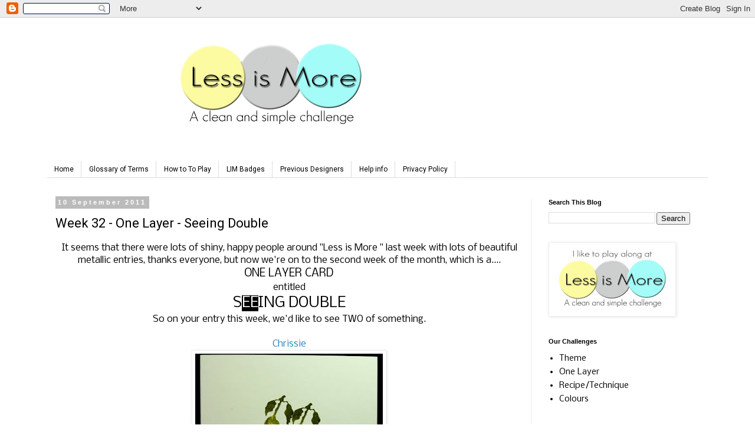

--- FILE ---
content_type: text/html; charset=UTF-8
request_url: https://simplylessismoore.blogspot.com/2011/09/week-32-one-layer-seeing-double.html
body_size: 21656
content:
<!DOCTYPE html>
<html class='v2' dir='ltr' lang='en-GB'>
<head>
<link href='https://www.blogger.com/static/v1/widgets/335934321-css_bundle_v2.css' rel='stylesheet' type='text/css'/>
<meta content='width=1100' name='viewport'/>
<meta content='text/html; charset=UTF-8' http-equiv='Content-Type'/>
<meta content='blogger' name='generator'/>
<link href='https://simplylessismoore.blogspot.com/favicon.ico' rel='icon' type='image/x-icon'/>
<link href='http://simplylessismoore.blogspot.com/2011/09/week-32-one-layer-seeing-double.html' rel='canonical'/>
<link rel="alternate" type="application/atom+xml" title="&quot;Less is More&quot; - Atom" href="https://simplylessismoore.blogspot.com/feeds/posts/default" />
<link rel="alternate" type="application/rss+xml" title="&quot;Less is More&quot; - RSS" href="https://simplylessismoore.blogspot.com/feeds/posts/default?alt=rss" />
<link rel="service.post" type="application/atom+xml" title="&quot;Less is More&quot; - Atom" href="https://www.blogger.com/feeds/2961803569126459362/posts/default" />

<link rel="alternate" type="application/atom+xml" title="&quot;Less is More&quot; - Atom" href="https://simplylessismoore.blogspot.com/feeds/1900731737381212899/comments/default" />
<!--Can't find substitution for tag [blog.ieCssRetrofitLinks]-->
<link href='https://blogger.googleusercontent.com/img/b/R29vZ2xl/AVvXsEiLipzKSHmYIJeYmZq8ol8ISfEMidDKNoexBBJ8YPIl36kIZyWe4_sO0iQcU-QbUXhJnVUwOaqGCwoCzHjBYQO_MGcQGW2s-iTAhb9Pe5vf63CYeT145tdmb988Dlvpz9Zq-e1YpjZmXcw/s320/P1020902_wm.JPG' rel='image_src'/>
<meta content='http://simplylessismoore.blogspot.com/2011/09/week-32-one-layer-seeing-double.html' property='og:url'/>
<meta content='Week 32 - One Layer - Seeing Double' property='og:title'/>
<meta content=' It seems that there were lots of shiny, happy people around &quot;Less is More &quot; last week with lots of beautiful metallic entries, thanks every...' property='og:description'/>
<meta content='https://blogger.googleusercontent.com/img/b/R29vZ2xl/AVvXsEiLipzKSHmYIJeYmZq8ol8ISfEMidDKNoexBBJ8YPIl36kIZyWe4_sO0iQcU-QbUXhJnVUwOaqGCwoCzHjBYQO_MGcQGW2s-iTAhb9Pe5vf63CYeT145tdmb988Dlvpz9Zq-e1YpjZmXcw/w1200-h630-p-k-no-nu/P1020902_wm.JPG' property='og:image'/>
<title>"Less is More": Week 32 - One Layer - Seeing Double</title>
<style type='text/css'>@font-face{font-family:'Nobile';font-style:normal;font-weight:400;font-display:swap;src:url(//fonts.gstatic.com/s/nobile/v19/m8JTjflSeaOVl1iGXa3WWrZNblOD.woff2)format('woff2');unicode-range:U+0301,U+0400-045F,U+0490-0491,U+04B0-04B1,U+2116;}@font-face{font-family:'Nobile';font-style:normal;font-weight:400;font-display:swap;src:url(//fonts.gstatic.com/s/nobile/v19/m8JTjflSeaOVl1iGV63WWrZNblOD.woff2)format('woff2');unicode-range:U+0100-02BA,U+02BD-02C5,U+02C7-02CC,U+02CE-02D7,U+02DD-02FF,U+0304,U+0308,U+0329,U+1D00-1DBF,U+1E00-1E9F,U+1EF2-1EFF,U+2020,U+20A0-20AB,U+20AD-20C0,U+2113,U+2C60-2C7F,U+A720-A7FF;}@font-face{font-family:'Nobile';font-style:normal;font-weight:400;font-display:swap;src:url(//fonts.gstatic.com/s/nobile/v19/m8JTjflSeaOVl1iGWa3WWrZNbg.woff2)format('woff2');unicode-range:U+0000-00FF,U+0131,U+0152-0153,U+02BB-02BC,U+02C6,U+02DA,U+02DC,U+0304,U+0308,U+0329,U+2000-206F,U+20AC,U+2122,U+2191,U+2193,U+2212,U+2215,U+FEFF,U+FFFD;}@font-face{font-family:'Roboto';font-style:normal;font-weight:400;font-stretch:100%;font-display:swap;src:url(//fonts.gstatic.com/s/roboto/v50/KFOMCnqEu92Fr1ME7kSn66aGLdTylUAMQXC89YmC2DPNWubEbVmZiAr0klQmz24O0g.woff2)format('woff2');unicode-range:U+0460-052F,U+1C80-1C8A,U+20B4,U+2DE0-2DFF,U+A640-A69F,U+FE2E-FE2F;}@font-face{font-family:'Roboto';font-style:normal;font-weight:400;font-stretch:100%;font-display:swap;src:url(//fonts.gstatic.com/s/roboto/v50/KFOMCnqEu92Fr1ME7kSn66aGLdTylUAMQXC89YmC2DPNWubEbVmQiAr0klQmz24O0g.woff2)format('woff2');unicode-range:U+0301,U+0400-045F,U+0490-0491,U+04B0-04B1,U+2116;}@font-face{font-family:'Roboto';font-style:normal;font-weight:400;font-stretch:100%;font-display:swap;src:url(//fonts.gstatic.com/s/roboto/v50/KFOMCnqEu92Fr1ME7kSn66aGLdTylUAMQXC89YmC2DPNWubEbVmYiAr0klQmz24O0g.woff2)format('woff2');unicode-range:U+1F00-1FFF;}@font-face{font-family:'Roboto';font-style:normal;font-weight:400;font-stretch:100%;font-display:swap;src:url(//fonts.gstatic.com/s/roboto/v50/KFOMCnqEu92Fr1ME7kSn66aGLdTylUAMQXC89YmC2DPNWubEbVmXiAr0klQmz24O0g.woff2)format('woff2');unicode-range:U+0370-0377,U+037A-037F,U+0384-038A,U+038C,U+038E-03A1,U+03A3-03FF;}@font-face{font-family:'Roboto';font-style:normal;font-weight:400;font-stretch:100%;font-display:swap;src:url(//fonts.gstatic.com/s/roboto/v50/KFOMCnqEu92Fr1ME7kSn66aGLdTylUAMQXC89YmC2DPNWubEbVnoiAr0klQmz24O0g.woff2)format('woff2');unicode-range:U+0302-0303,U+0305,U+0307-0308,U+0310,U+0312,U+0315,U+031A,U+0326-0327,U+032C,U+032F-0330,U+0332-0333,U+0338,U+033A,U+0346,U+034D,U+0391-03A1,U+03A3-03A9,U+03B1-03C9,U+03D1,U+03D5-03D6,U+03F0-03F1,U+03F4-03F5,U+2016-2017,U+2034-2038,U+203C,U+2040,U+2043,U+2047,U+2050,U+2057,U+205F,U+2070-2071,U+2074-208E,U+2090-209C,U+20D0-20DC,U+20E1,U+20E5-20EF,U+2100-2112,U+2114-2115,U+2117-2121,U+2123-214F,U+2190,U+2192,U+2194-21AE,U+21B0-21E5,U+21F1-21F2,U+21F4-2211,U+2213-2214,U+2216-22FF,U+2308-230B,U+2310,U+2319,U+231C-2321,U+2336-237A,U+237C,U+2395,U+239B-23B7,U+23D0,U+23DC-23E1,U+2474-2475,U+25AF,U+25B3,U+25B7,U+25BD,U+25C1,U+25CA,U+25CC,U+25FB,U+266D-266F,U+27C0-27FF,U+2900-2AFF,U+2B0E-2B11,U+2B30-2B4C,U+2BFE,U+3030,U+FF5B,U+FF5D,U+1D400-1D7FF,U+1EE00-1EEFF;}@font-face{font-family:'Roboto';font-style:normal;font-weight:400;font-stretch:100%;font-display:swap;src:url(//fonts.gstatic.com/s/roboto/v50/KFOMCnqEu92Fr1ME7kSn66aGLdTylUAMQXC89YmC2DPNWubEbVn6iAr0klQmz24O0g.woff2)format('woff2');unicode-range:U+0001-000C,U+000E-001F,U+007F-009F,U+20DD-20E0,U+20E2-20E4,U+2150-218F,U+2190,U+2192,U+2194-2199,U+21AF,U+21E6-21F0,U+21F3,U+2218-2219,U+2299,U+22C4-22C6,U+2300-243F,U+2440-244A,U+2460-24FF,U+25A0-27BF,U+2800-28FF,U+2921-2922,U+2981,U+29BF,U+29EB,U+2B00-2BFF,U+4DC0-4DFF,U+FFF9-FFFB,U+10140-1018E,U+10190-1019C,U+101A0,U+101D0-101FD,U+102E0-102FB,U+10E60-10E7E,U+1D2C0-1D2D3,U+1D2E0-1D37F,U+1F000-1F0FF,U+1F100-1F1AD,U+1F1E6-1F1FF,U+1F30D-1F30F,U+1F315,U+1F31C,U+1F31E,U+1F320-1F32C,U+1F336,U+1F378,U+1F37D,U+1F382,U+1F393-1F39F,U+1F3A7-1F3A8,U+1F3AC-1F3AF,U+1F3C2,U+1F3C4-1F3C6,U+1F3CA-1F3CE,U+1F3D4-1F3E0,U+1F3ED,U+1F3F1-1F3F3,U+1F3F5-1F3F7,U+1F408,U+1F415,U+1F41F,U+1F426,U+1F43F,U+1F441-1F442,U+1F444,U+1F446-1F449,U+1F44C-1F44E,U+1F453,U+1F46A,U+1F47D,U+1F4A3,U+1F4B0,U+1F4B3,U+1F4B9,U+1F4BB,U+1F4BF,U+1F4C8-1F4CB,U+1F4D6,U+1F4DA,U+1F4DF,U+1F4E3-1F4E6,U+1F4EA-1F4ED,U+1F4F7,U+1F4F9-1F4FB,U+1F4FD-1F4FE,U+1F503,U+1F507-1F50B,U+1F50D,U+1F512-1F513,U+1F53E-1F54A,U+1F54F-1F5FA,U+1F610,U+1F650-1F67F,U+1F687,U+1F68D,U+1F691,U+1F694,U+1F698,U+1F6AD,U+1F6B2,U+1F6B9-1F6BA,U+1F6BC,U+1F6C6-1F6CF,U+1F6D3-1F6D7,U+1F6E0-1F6EA,U+1F6F0-1F6F3,U+1F6F7-1F6FC,U+1F700-1F7FF,U+1F800-1F80B,U+1F810-1F847,U+1F850-1F859,U+1F860-1F887,U+1F890-1F8AD,U+1F8B0-1F8BB,U+1F8C0-1F8C1,U+1F900-1F90B,U+1F93B,U+1F946,U+1F984,U+1F996,U+1F9E9,U+1FA00-1FA6F,U+1FA70-1FA7C,U+1FA80-1FA89,U+1FA8F-1FAC6,U+1FACE-1FADC,U+1FADF-1FAE9,U+1FAF0-1FAF8,U+1FB00-1FBFF;}@font-face{font-family:'Roboto';font-style:normal;font-weight:400;font-stretch:100%;font-display:swap;src:url(//fonts.gstatic.com/s/roboto/v50/KFOMCnqEu92Fr1ME7kSn66aGLdTylUAMQXC89YmC2DPNWubEbVmbiAr0klQmz24O0g.woff2)format('woff2');unicode-range:U+0102-0103,U+0110-0111,U+0128-0129,U+0168-0169,U+01A0-01A1,U+01AF-01B0,U+0300-0301,U+0303-0304,U+0308-0309,U+0323,U+0329,U+1EA0-1EF9,U+20AB;}@font-face{font-family:'Roboto';font-style:normal;font-weight:400;font-stretch:100%;font-display:swap;src:url(//fonts.gstatic.com/s/roboto/v50/KFOMCnqEu92Fr1ME7kSn66aGLdTylUAMQXC89YmC2DPNWubEbVmaiAr0klQmz24O0g.woff2)format('woff2');unicode-range:U+0100-02BA,U+02BD-02C5,U+02C7-02CC,U+02CE-02D7,U+02DD-02FF,U+0304,U+0308,U+0329,U+1D00-1DBF,U+1E00-1E9F,U+1EF2-1EFF,U+2020,U+20A0-20AB,U+20AD-20C0,U+2113,U+2C60-2C7F,U+A720-A7FF;}@font-face{font-family:'Roboto';font-style:normal;font-weight:400;font-stretch:100%;font-display:swap;src:url(//fonts.gstatic.com/s/roboto/v50/KFOMCnqEu92Fr1ME7kSn66aGLdTylUAMQXC89YmC2DPNWubEbVmUiAr0klQmz24.woff2)format('woff2');unicode-range:U+0000-00FF,U+0131,U+0152-0153,U+02BB-02BC,U+02C6,U+02DA,U+02DC,U+0304,U+0308,U+0329,U+2000-206F,U+20AC,U+2122,U+2191,U+2193,U+2212,U+2215,U+FEFF,U+FFFD;}</style>
<style id='page-skin-1' type='text/css'><!--
/*
-----------------------------------------------
Blogger Template Style
Name:     Simple
Designer: Blogger
URL:      www.blogger.com
----------------------------------------------- */
/* Content
----------------------------------------------- */
body {
font: normal normal 14px Nobile;
color: #000000;
background: #ffffff none repeat scroll top left;
padding: 0 0 0 0;
}
html body .region-inner {
min-width: 0;
max-width: 100%;
width: auto;
}
h2 {
font-size: 22px;
}
a:link {
text-decoration:none;
color: #2288bb;
}
a:visited {
text-decoration:none;
color: #888888;
}
a:hover {
text-decoration:underline;
color: #33aaff;
}
.body-fauxcolumn-outer .fauxcolumn-inner {
background: transparent none repeat scroll top left;
_background-image: none;
}
.body-fauxcolumn-outer .cap-top {
position: absolute;
z-index: 1;
height: 400px;
width: 100%;
}
.body-fauxcolumn-outer .cap-top .cap-left {
width: 100%;
background: transparent none repeat-x scroll top left;
_background-image: none;
}
.content-outer {
-moz-box-shadow: 0 0 0 rgba(0, 0, 0, .15);
-webkit-box-shadow: 0 0 0 rgba(0, 0, 0, .15);
-goog-ms-box-shadow: 0 0 0 #333333;
box-shadow: 0 0 0 rgba(0, 0, 0, .15);
margin-bottom: 1px;
}
.content-inner {
padding: 10px 40px;
}
.content-inner {
background-color: #ffffff;
}
/* Header
----------------------------------------------- */
.header-outer {
background: transparent none repeat-x scroll 0 -400px;
_background-image: none;
}
.Header h1 {
font: normal normal 40px 'Trebuchet MS',Trebuchet,Verdana,sans-serif;
color: #000000;
text-shadow: 0 0 0 rgba(0, 0, 0, .2);
}
.Header h1 a {
color: #000000;
}
.Header .description {
font-size: 18px;
color: #000000;
}
.header-inner .Header .titlewrapper {
padding: 22px 0;
}
.header-inner .Header .descriptionwrapper {
padding: 0 0;
}
/* Tabs
----------------------------------------------- */
.tabs-inner .section:first-child {
border-top: 0 solid #dddddd;
}
.tabs-inner .section:first-child ul {
margin-top: -1px;
border-top: 1px solid #dddddd;
border-left: 1px solid #dddddd;
border-right: 1px solid #dddddd;
}
.tabs-inner .widget ul {
background: transparent none repeat-x scroll 0 -800px;
_background-image: none;
border-bottom: 1px solid #dddddd;
margin-top: 0;
margin-left: -30px;
margin-right: -30px;
}
.tabs-inner .widget li a {
display: inline-block;
padding: .6em 1em;
font: normal normal 12px Roboto;
color: #000000;
border-left: 1px solid #ffffff;
border-right: 1px solid #dddddd;
}
.tabs-inner .widget li:first-child a {
border-left: none;
}
.tabs-inner .widget li.selected a, .tabs-inner .widget li a:hover {
color: #000000;
background-color: #eeeeee;
text-decoration: none;
}
/* Columns
----------------------------------------------- */
.main-outer {
border-top: 0 solid #EEEEEE;
}
.fauxcolumn-left-outer .fauxcolumn-inner {
border-right: 1px solid #EEEEEE;
}
.fauxcolumn-right-outer .fauxcolumn-inner {
border-left: 1px solid #EEEEEE;
}
/* Headings
----------------------------------------------- */
div.widget > h2,
div.widget h2.title {
margin: 0 0 1em 0;
font: normal bold 11px 'Trebuchet MS',Trebuchet,Verdana,sans-serif;
color: #000000;
}
/* Widgets
----------------------------------------------- */
.widget .zippy {
color: #999999;
text-shadow: 2px 2px 1px rgba(0, 0, 0, .1);
}
.widget .popular-posts ul {
list-style: none;
}
/* Posts
----------------------------------------------- */
h2.date-header {
font: normal bold 11px Arial, Tahoma, Helvetica, FreeSans, sans-serif;
}
.date-header span {
background-color: #bbbbbb;
color: #ffffff;
padding: 0.4em;
letter-spacing: 3px;
margin: inherit;
}
.main-inner {
padding-top: 35px;
padding-bottom: 65px;
}
.main-inner .column-center-inner {
padding: 0 0;
}
.main-inner .column-center-inner .section {
margin: 0 1em;
}
.post {
margin: 0 0 45px 0;
}
h3.post-title, .comments h4 {
font: normal normal 22px Roboto;
margin: .75em 0 0;
}
.post-body {
font-size: 110%;
line-height: 1.4;
position: relative;
}
.post-body img, .post-body .tr-caption-container, .Profile img, .Image img,
.BlogList .item-thumbnail img {
padding: 2px;
background: #ffffff;
border: 1px solid #eeeeee;
-moz-box-shadow: 1px 1px 5px rgba(0, 0, 0, .1);
-webkit-box-shadow: 1px 1px 5px rgba(0, 0, 0, .1);
box-shadow: 1px 1px 5px rgba(0, 0, 0, .1);
}
.post-body img, .post-body .tr-caption-container {
padding: 5px;
}
.post-body .tr-caption-container {
color: #000000;
}
.post-body .tr-caption-container img {
padding: 0;
background: transparent;
border: none;
-moz-box-shadow: 0 0 0 rgba(0, 0, 0, .1);
-webkit-box-shadow: 0 0 0 rgba(0, 0, 0, .1);
box-shadow: 0 0 0 rgba(0, 0, 0, .1);
}
.post-header {
margin: 0 0 1.5em;
line-height: 1.6;
font-size: 90%;
}
.post-footer {
margin: 20px -2px 0;
padding: 5px 10px;
color: #666666;
background-color: #eeeeee;
border-bottom: 1px solid #eeeeee;
line-height: 1.6;
font-size: 90%;
}
#comments .comment-author {
padding-top: 1.5em;
border-top: 1px solid #EEEEEE;
background-position: 0 1.5em;
}
#comments .comment-author:first-child {
padding-top: 0;
border-top: none;
}
.avatar-image-container {
margin: .2em 0 0;
}
#comments .avatar-image-container img {
border: 1px solid #eeeeee;
}
/* Comments
----------------------------------------------- */
.comments .comments-content .icon.blog-author {
background-repeat: no-repeat;
background-image: url([data-uri]);
}
.comments .comments-content .loadmore a {
border-top: 1px solid #999999;
border-bottom: 1px solid #999999;
}
.comments .comment-thread.inline-thread {
background-color: #eeeeee;
}
.comments .continue {
border-top: 2px solid #999999;
}
/* Accents
---------------------------------------------- */
.section-columns td.columns-cell {
border-left: 1px solid #EEEEEE;
}
.blog-pager {
background: transparent url(https://resources.blogblog.com/blogblog/data/1kt/simple/paging_dot.png) repeat-x scroll top center;
}
.blog-pager-older-link, .home-link,
.blog-pager-newer-link {
background-color: #ffffff;
padding: 5px;
}
.footer-outer {
border-top: 1px dashed #bbbbbb;
}
/* Mobile
----------------------------------------------- */
body.mobile  {
background-size: auto;
}
.mobile .body-fauxcolumn-outer {
background: transparent none repeat scroll top left;
}
.mobile .body-fauxcolumn-outer .cap-top {
background-size: 100% auto;
}
.mobile .content-outer {
-webkit-box-shadow: 0 0 3px rgba(0, 0, 0, .15);
box-shadow: 0 0 3px rgba(0, 0, 0, .15);
}
.mobile .tabs-inner .widget ul {
margin-left: 0;
margin-right: 0;
}
.mobile .post {
margin: 0;
}
.mobile .main-inner .column-center-inner .section {
margin: 0;
}
.mobile .date-header span {
padding: 0.1em 10px;
margin: 0 -10px;
}
.mobile h3.post-title {
margin: 0;
}
.mobile .blog-pager {
background: transparent none no-repeat scroll top center;
}
.mobile .footer-outer {
border-top: none;
}
.mobile .main-inner, .mobile .footer-inner {
background-color: #ffffff;
}
.mobile-index-contents {
color: #000000;
}
.mobile-link-button {
background-color: #2288bb;
}
.mobile-link-button a:link, .mobile-link-button a:visited {
color: #ffffff;
}
.mobile .tabs-inner .section:first-child {
border-top: none;
}
.mobile .tabs-inner .PageList .widget-content {
background-color: #eeeeee;
color: #000000;
border-top: 1px solid #dddddd;
border-bottom: 1px solid #dddddd;
}
.mobile .tabs-inner .PageList .widget-content .pagelist-arrow {
border-left: 1px solid #dddddd;
}

--></style>
<style id='template-skin-1' type='text/css'><!--
body {
min-width: 1200px;
}
.content-outer, .content-fauxcolumn-outer, .region-inner {
min-width: 1200px;
max-width: 1200px;
_width: 1200px;
}
.main-inner .columns {
padding-left: 0px;
padding-right: 300px;
}
.main-inner .fauxcolumn-center-outer {
left: 0px;
right: 300px;
/* IE6 does not respect left and right together */
_width: expression(this.parentNode.offsetWidth -
parseInt("0px") -
parseInt("300px") + 'px');
}
.main-inner .fauxcolumn-left-outer {
width: 0px;
}
.main-inner .fauxcolumn-right-outer {
width: 300px;
}
.main-inner .column-left-outer {
width: 0px;
right: 100%;
margin-left: -0px;
}
.main-inner .column-right-outer {
width: 300px;
margin-right: -300px;
}
#layout {
min-width: 0;
}
#layout .content-outer {
min-width: 0;
width: 800px;
}
#layout .region-inner {
min-width: 0;
width: auto;
}
body#layout div.add_widget {
padding: 8px;
}
body#layout div.add_widget a {
margin-left: 32px;
}
--></style>
<link href='https://www.blogger.com/dyn-css/authorization.css?targetBlogID=2961803569126459362&amp;zx=bfc5f619-d0f0-434d-ab7b-31e61e0a4fca' media='none' onload='if(media!=&#39;all&#39;)media=&#39;all&#39;' rel='stylesheet'/><noscript><link href='https://www.blogger.com/dyn-css/authorization.css?targetBlogID=2961803569126459362&amp;zx=bfc5f619-d0f0-434d-ab7b-31e61e0a4fca' rel='stylesheet'/></noscript>
<meta name='google-adsense-platform-account' content='ca-host-pub-1556223355139109'/>
<meta name='google-adsense-platform-domain' content='blogspot.com'/>

<link rel="stylesheet" href="https://fonts.googleapis.com/css2?display=swap&family=Libre+Baskerville"></head>
<body class='loading variant-simplysimple'>
<div class='navbar section' id='navbar' name='Navbar'><div class='widget Navbar' data-version='1' id='Navbar1'><script type="text/javascript">
    function setAttributeOnload(object, attribute, val) {
      if(window.addEventListener) {
        window.addEventListener('load',
          function(){ object[attribute] = val; }, false);
      } else {
        window.attachEvent('onload', function(){ object[attribute] = val; });
      }
    }
  </script>
<div id="navbar-iframe-container"></div>
<script type="text/javascript" src="https://apis.google.com/js/platform.js"></script>
<script type="text/javascript">
      gapi.load("gapi.iframes:gapi.iframes.style.bubble", function() {
        if (gapi.iframes && gapi.iframes.getContext) {
          gapi.iframes.getContext().openChild({
              url: 'https://www.blogger.com/navbar/2961803569126459362?po\x3d1900731737381212899\x26origin\x3dhttps://simplylessismoore.blogspot.com',
              where: document.getElementById("navbar-iframe-container"),
              id: "navbar-iframe"
          });
        }
      });
    </script><script type="text/javascript">
(function() {
var script = document.createElement('script');
script.type = 'text/javascript';
script.src = '//pagead2.googlesyndication.com/pagead/js/google_top_exp.js';
var head = document.getElementsByTagName('head')[0];
if (head) {
head.appendChild(script);
}})();
</script>
</div></div>
<div class='body-fauxcolumns'>
<div class='fauxcolumn-outer body-fauxcolumn-outer'>
<div class='cap-top'>
<div class='cap-left'></div>
<div class='cap-right'></div>
</div>
<div class='fauxborder-left'>
<div class='fauxborder-right'></div>
<div class='fauxcolumn-inner'>
</div>
</div>
<div class='cap-bottom'>
<div class='cap-left'></div>
<div class='cap-right'></div>
</div>
</div>
</div>
<div class='content'>
<div class='content-fauxcolumns'>
<div class='fauxcolumn-outer content-fauxcolumn-outer'>
<div class='cap-top'>
<div class='cap-left'></div>
<div class='cap-right'></div>
</div>
<div class='fauxborder-left'>
<div class='fauxborder-right'></div>
<div class='fauxcolumn-inner'>
</div>
</div>
<div class='cap-bottom'>
<div class='cap-left'></div>
<div class='cap-right'></div>
</div>
</div>
</div>
<div class='content-outer'>
<div class='content-cap-top cap-top'>
<div class='cap-left'></div>
<div class='cap-right'></div>
</div>
<div class='fauxborder-left content-fauxborder-left'>
<div class='fauxborder-right content-fauxborder-right'></div>
<div class='content-inner'>
<header>
<div class='header-outer'>
<div class='header-cap-top cap-top'>
<div class='cap-left'></div>
<div class='cap-right'></div>
</div>
<div class='fauxborder-left header-fauxborder-left'>
<div class='fauxborder-right header-fauxborder-right'></div>
<div class='region-inner header-inner'>
<div class='header section' id='header' name='Header'><div class='widget Header' data-version='1' id='Header1'>
<div id='header-inner'>
<a href='https://simplylessismoore.blogspot.com/' style='display: block'>
<img alt='"Less is More"' height='203px; ' id='Header1_headerimg' src='https://blogger.googleusercontent.com/img/b/R29vZ2xl/AVvXsEg8yChw0ChcxAP_2VVfV6WlMM3BvXmnuLWHRWz7Ns3iC-S2aG0AYC57F0RQ3x5MxJO3T4tVfD8slsRUKBsHbZ-zsihTPvxsEP0F26qkiMiMtUxKrUQl72kwXyZBL1hnpehz2az0IwtFZ7k/s752/Challenge+Header+with+white+space.png' style='display: block' width='752px; '/>
</a>
</div>
</div></div>
</div>
</div>
<div class='header-cap-bottom cap-bottom'>
<div class='cap-left'></div>
<div class='cap-right'></div>
</div>
</div>
</header>
<div class='tabs-outer'>
<div class='tabs-cap-top cap-top'>
<div class='cap-left'></div>
<div class='cap-right'></div>
</div>
<div class='fauxborder-left tabs-fauxborder-left'>
<div class='fauxborder-right tabs-fauxborder-right'></div>
<div class='region-inner tabs-inner'>
<div class='tabs no-items section' id='crosscol' name='Cross-column'></div>
<div class='tabs section' id='crosscol-overflow' name='Cross-Column 2'><div class='widget PageList' data-version='1' id='PageList1'>
<h2>Pages</h2>
<div class='widget-content'>
<ul>
<li>
<a href='https://simplylessismoore.blogspot.com/'>Home</a>
</li>
<li>
<a href='https://simplylessismoore.blogspot.com/p/glossary-of.html'>Glossary of Terms</a>
</li>
<li>
<a href='https://simplylessismoore.blogspot.com/p/blog-page.html'>How to To Play</a>
</li>
<li>
<a href='http://simplylessismoore.blogspot.com/p/lim-badges.html'>LIM Badges</a>
</li>
<li>
<a href='https://simplylessismoore.blogspot.com/p/former-dt-members.html'>Previous Designers</a>
</li>
<li>
<a href='https://simplylessismoore.blogspot.com/p/help-info.html'>Help info</a>
</li>
<li>
<a href='https://simplylessismoore.blogspot.com/p/challenge-entries-thoseentering-any.html'>Privacy Policy</a>
</li>
</ul>
<div class='clear'></div>
</div>
</div></div>
</div>
</div>
<div class='tabs-cap-bottom cap-bottom'>
<div class='cap-left'></div>
<div class='cap-right'></div>
</div>
</div>
<div class='main-outer'>
<div class='main-cap-top cap-top'>
<div class='cap-left'></div>
<div class='cap-right'></div>
</div>
<div class='fauxborder-left main-fauxborder-left'>
<div class='fauxborder-right main-fauxborder-right'></div>
<div class='region-inner main-inner'>
<div class='columns fauxcolumns'>
<div class='fauxcolumn-outer fauxcolumn-center-outer'>
<div class='cap-top'>
<div class='cap-left'></div>
<div class='cap-right'></div>
</div>
<div class='fauxborder-left'>
<div class='fauxborder-right'></div>
<div class='fauxcolumn-inner'>
</div>
</div>
<div class='cap-bottom'>
<div class='cap-left'></div>
<div class='cap-right'></div>
</div>
</div>
<div class='fauxcolumn-outer fauxcolumn-left-outer'>
<div class='cap-top'>
<div class='cap-left'></div>
<div class='cap-right'></div>
</div>
<div class='fauxborder-left'>
<div class='fauxborder-right'></div>
<div class='fauxcolumn-inner'>
</div>
</div>
<div class='cap-bottom'>
<div class='cap-left'></div>
<div class='cap-right'></div>
</div>
</div>
<div class='fauxcolumn-outer fauxcolumn-right-outer'>
<div class='cap-top'>
<div class='cap-left'></div>
<div class='cap-right'></div>
</div>
<div class='fauxborder-left'>
<div class='fauxborder-right'></div>
<div class='fauxcolumn-inner'>
</div>
</div>
<div class='cap-bottom'>
<div class='cap-left'></div>
<div class='cap-right'></div>
</div>
</div>
<!-- corrects IE6 width calculation -->
<div class='columns-inner'>
<div class='column-center-outer'>
<div class='column-center-inner'>
<div class='main section' id='main' name='Main'><div class='widget Blog' data-version='1' id='Blog1'>
<div class='blog-posts hfeed'>

          <div class="date-outer">
        
<h2 class='date-header'><span>10 September 2011</span></h2>

          <div class="date-posts">
        
<div class='post-outer'>
<div class='post hentry uncustomized-post-template' itemprop='blogPost' itemscope='itemscope' itemtype='http://schema.org/BlogPosting'>
<meta content='https://blogger.googleusercontent.com/img/b/R29vZ2xl/AVvXsEiLipzKSHmYIJeYmZq8ol8ISfEMidDKNoexBBJ8YPIl36kIZyWe4_sO0iQcU-QbUXhJnVUwOaqGCwoCzHjBYQO_MGcQGW2s-iTAhb9Pe5vf63CYeT145tdmb988Dlvpz9Zq-e1YpjZmXcw/s320/P1020902_wm.JPG' itemprop='image_url'/>
<meta content='2961803569126459362' itemprop='blogId'/>
<meta content='1900731737381212899' itemprop='postId'/>
<a name='1900731737381212899'></a>
<h3 class='post-title entry-title' itemprop='name'>
Week 32 - One Layer - Seeing Double
</h3>
<div class='post-header'>
<div class='post-header-line-1'></div>
</div>
<div class='post-body entry-content' id='post-body-1900731737381212899' itemprop='description articleBody'>
<div style="text-align: center;">
It seems that there were lots of shiny, happy people around "Less is More " last week with lots of beautiful metallic entries, thanks everyone, but&nbsp;now&nbsp;we're on to the second week of the month, which is a....<br />
<span class="Apple-style-span" style="font-size: large;">ONE LAYER CARD</span><br />
entitled<br />
<span class="Apple-style-span" style="font-size: x-large;">S<span class="Apple-style-span" style="background-color: black;"><span class="Apple-style-span" style="color: white;">EE</span></span>ING DOUBLE</span><br />
So on your entry this week, we'd like to see TWO of something.<br />
<br />
<a href="http://simply-one-of-a-kind.blogspot.com/">Chrissie</a></div>
<div class="separator" style="clear: both; text-align: center;">
<a href="https://blogger.googleusercontent.com/img/b/R29vZ2xl/AVvXsEiLipzKSHmYIJeYmZq8ol8ISfEMidDKNoexBBJ8YPIl36kIZyWe4_sO0iQcU-QbUXhJnVUwOaqGCwoCzHjBYQO_MGcQGW2s-iTAhb9Pe5vf63CYeT145tdmb988Dlvpz9Zq-e1YpjZmXcw/s1600/P1020902_wm.JPG" imageanchor="1" style="margin-left: 1em; margin-right: 1em;"><img border="0" height="320" src="https://blogger.googleusercontent.com/img/b/R29vZ2xl/AVvXsEiLipzKSHmYIJeYmZq8ol8ISfEMidDKNoexBBJ8YPIl36kIZyWe4_sO0iQcU-QbUXhJnVUwOaqGCwoCzHjBYQO_MGcQGW2s-iTAhb9Pe5vf63CYeT145tdmb988Dlvpz9Zq-e1YpjZmXcw/s320/P1020902_wm.JPG" width="318" /></a></div>
<div style="text-align: center;">
My cards for this week both involve using a stamp twice, but each one employs a different technique.</div>
<div style="text-align: center;">
This one uses a fabulous pear stamp from A stamp in the Hand, which is a&nbsp;completely&nbsp;flat stamp.<br />
This is how I achieved this effect</div>
<div style="text-align: center;">
</div>
<ul>
<li style="text-align: left;">I inked the stamp with Shabby Shutters Distress ink, then dabbed a little wild honey onto it using a Decopatch brush.&nbsp;</li>
<li style="text-align: left;">After this I inked around the edge of the stamp with some Forest Moss Distress ink, both directly from the pad and also with another stiff brush.</li>
<li style="text-align: left;">I then inked the text stamp from the SU French Foliage set, in Forest Moss and stamped this onto the pear stamp (Kissing Technique).</li>
<li style="text-align: left;">I then stamped it onto the card which had already been printed with the sentiment on the computer.</li>
<li style="text-align: left;">I covered this with a mask which I had previously cut out and then repeated the process for the second pear, positioning it using an acetate sheet and my Lego right angle. (Poor man's Stampamajig)</li>
</ul>
<div style="text-align: center;">
The fonts are Abadi MT Condensed and Eutemia I.</div>
<div style="text-align: center;">
Note to self: Ensure the text stamp is aligned similarly on both images in future!</div>
<div style="text-align: center;">
<br /></div>
<div class="separator" style="clear: both; text-align: center;">
<a href="https://blogger.googleusercontent.com/img/b/R29vZ2xl/AVvXsEipAQng2Ye7Tnv96gue0YhLgl1MtQ-P2hdhAMqk56Vpe-S25aJ36iYAY5JZnaYmcI2bCLcBa0s2nzYgAbkn4Dvct-uS-skuBdUy64z7VytZfutCIerANQZMO4aSTxx1LmoKW-evRk68d2M/s1600/P1020903_wm.JPG" imageanchor="1" style="margin-left: 1em; margin-right: 1em;"><img border="0" height="320" src="https://blogger.googleusercontent.com/img/b/R29vZ2xl/AVvXsEipAQng2Ye7Tnv96gue0YhLgl1MtQ-P2hdhAMqk56Vpe-S25aJ36iYAY5JZnaYmcI2bCLcBa0s2nzYgAbkn4Dvct-uS-skuBdUy64z7VytZfutCIerANQZMO4aSTxx1LmoKW-evRk68d2M/s320/P1020903_wm.JPG" width="254" /></a></div>
<div class="separator" style="clear: both; text-align: center;">
<br /></div>
<div style="text-align: center;">
This one uses a stamp from the SU Silhouette Sentiments Set, Stamped twice without re-inking to imply the shadow effect.. I stamped over a straight edge mask to ensure that the branches ended at the same point on the left.</div>
<div style="text-align: center;">
The sentiment is from&nbsp;Unity&nbsp;Stamps.<br />
<a href="http://enchantedoccasions.blogspot.com/">Mandi</a><br />
<br />
<div class="separator" style="clear: both; text-align: center;">
<a href="https://blogger.googleusercontent.com/img/b/R29vZ2xl/AVvXsEiAanmOWtcTF2uQQE-uYas9sq8Nfut3LyUPY1BkANcoD6w2s91W_BCR1QvWHK7vaDsAypY7uYM3yhHRSiCdN0mfDwuRJpza9F95AXj28UOCVIVxoiLKgNkU6CPmLhyphenhyphencpjnCnYFPto0sbur4/s1600/DSCF6102.JPG" imageanchor="1" style="clear: right; float: right; margin-bottom: 1em; margin-left: 1em;"><img border="0" height="240" src="https://blogger.googleusercontent.com/img/b/R29vZ2xl/AVvXsEiAanmOWtcTF2uQQE-uYas9sq8Nfut3LyUPY1BkANcoD6w2s91W_BCR1QvWHK7vaDsAypY7uYM3yhHRSiCdN0mfDwuRJpza9F95AXj28UOCVIVxoiLKgNkU6CPmLhyphenhyphencpjnCnYFPto0sbur4/s320/DSCF6102.JPG" width="320" /></a></div>
<a href="https://blogger.googleusercontent.com/img/b/R29vZ2xl/AVvXsEj4RLHAltc21rv3jDBifBBu_zkbfyv4ezFRQ38Sgupb4mM3t-wyZAwq_-YyTOwet5IgK3ZPRBfAYrcuNDhTO36zfCqAaqkZTfjopNxH1Is3rnXsOYTkHexWWyOi8h3E9fnWknqPV8mPa7eO/s1600/DSCF6101.JPG" imageanchor="1" style="clear: right; float: right; margin-bottom: 1em; margin-left: 1em;"><img border="0" height="240" src="https://blogger.googleusercontent.com/img/b/R29vZ2xl/AVvXsEj4RLHAltc21rv3jDBifBBu_zkbfyv4ezFRQ38Sgupb4mM3t-wyZAwq_-YyTOwet5IgK3ZPRBfAYrcuNDhTO36zfCqAaqkZTfjopNxH1Is3rnXsOYTkHexWWyOi8h3E9fnWknqPV8mPa7eO/s320/DSCF6101.JPG" width="320" /></a><br />
I have a few doubles on my cards! Firstly the fact there are 2 of them, two cards for two friends!<br />
The stamping technique is two step stamping, whereby 2 stamps are needed to make the complete image, an outline and a 'fill' solid design. So although there is only a single flower, it is double stamped! They are from Close to my Heart and&nbsp;as they are clear, you mount them onto an&nbsp;acrylic&nbsp;block, therefore positioning is easy!&nbsp;Having&nbsp;said that with this kind of 'loose' design I rather like it placed slightly 'off'.<br />
The pink is a Brilliance ink and the green is one of the fabulos new SU In colours! This is so fresh and new it's very wet, therefore making a less solid effect. Have to say I quite like it looking 'smudgy' A quick fix would be to add a bit of Quickie glue and glamour dust!<br />
The twine is from&nbsp;<a href="http://prettylittleribbonshop.co.uk/">Pretty Little Ribbon Shop</a>.<br />
[Sarah gives an excellent service and sells at super prices, do go and have a look]<br />
The double ends are made by sticking 2 gems, black in this instance, back to back over the cut end of the twine.<br />
<br />
<br />
<a href="https://blogger.googleusercontent.com/img/b/R29vZ2xl/AVvXsEiJKCv59bRAr4L9Sxe3ez4SnLVdKm98CSOymLfTflMTbmwsGpq3AzybHpjKA4FjU7HEM7FQMGE-2pzP9E6ecRGmk7KLCFDAOm1EFCe0ytefj_Bw_KsnYo2UZUSxfxUho7rqiT2p28YZYdH3/s1600/IMGP0708.JPG" imageanchor="1" style="clear: left; display: inline !important; margin-bottom: 1em; margin-right: 1em;"><img border="0" height="300" src="https://blogger.googleusercontent.com/img/b/R29vZ2xl/AVvXsEiJKCv59bRAr4L9Sxe3ez4SnLVdKm98CSOymLfTflMTbmwsGpq3AzybHpjKA4FjU7HEM7FQMGE-2pzP9E6ecRGmk7KLCFDAOm1EFCe0ytefj_Bw_KsnYo2UZUSxfxUho7rqiT2p28YZYdH3/s320/IMGP0708.JPG" width="320" /></a><br />
<br />
For my second card, I stamped a fern branch from the&nbsp;fabulous&nbsp;Inkylicious set 'Meadow Breeze. in an aqua colour. It's an excitig new colour from Stampin' Up. All will be revealed October 1st! There are 5 new colours in&nbsp;their&nbsp;'In Colour' range, they are all lush!<br />
I then stamped again in Versafine Onyx Black, as is the 'Thanks' which is from CTMH.<br />
The ribbon is just from my stash. To create the little bow I punched 2 holes on the stems and threaded it through both holes from the front, then threaded the ends back up again, on opposite sides then trimmed to finish.<br />
<div class="separator" style="clear: both; text-align: center;">
<br /></div>
<div class="separator" style="clear: both; text-align: center;">
If you would like to receive a NEW 2011-2012 Stampin' Up catalogue, please click<a href="http://beau-belles.blogspot.com/"> here</a> to see the details of joining my Stampers 6 Club</div>
<div class="separator" style="clear: both; text-align: center;">
<span class="Apple-style-span" style="color: red;">Only 3 places left!</span></div>
<div class="separator" style="clear: both; text-align: center;">
If you would like to have a catalogue but not join the club (they are free for club members) they can be purchased from me for &#163;4.00 including postage.</div>
<div class="separator" style="clear: both; text-align: center;">
[Will be posted 1st October]</div>
<div class="separator" style="clear: both; text-align: center;">
<br /></div>
So here you can see four different ways of using double stamping, We're wondering how many other ways of having 'double' of &nbsp;something, our wonderful LIMettes will come up with.<br />
<br />
We leave hundreds of comments each week and if you could spare the time to visit our personal blogs we'd love to have some comments from you too. Thank you to all those LIMettes who regularly visit us and leave us words of&nbsp;encouragement, we truly appreciate it!<br />
Blogger was playing silly kids this week and so apologies to anyone who tried unsuccessfully to leave Chrissie a comment, she appreciated the thought!<br />
<br /></div>
<script src="//www.inlinkz.com/cs.php?id=82505" type="text/javascript">
</script>
<div style='clear: both;'></div>
</div>
<div class='post-footer'>
<div class='post-footer-line post-footer-line-1'>
<span class='post-author vcard'>
Posted by
<span class='fn' itemprop='author' itemscope='itemscope' itemtype='http://schema.org/Person'>
<meta content='https://www.blogger.com/profile/01609402140191972067' itemprop='url'/>
<a class='g-profile' href='https://www.blogger.com/profile/01609402140191972067' rel='author' title='author profile'>
<span itemprop='name'>Mandi</span>
</a>
</span>
</span>
<span class='post-timestamp'>
at
<meta content='http://simplylessismoore.blogspot.com/2011/09/week-32-one-layer-seeing-double.html' itemprop='url'/>
<a class='timestamp-link' href='https://simplylessismoore.blogspot.com/2011/09/week-32-one-layer-seeing-double.html' rel='bookmark' title='permanent link'><abbr class='published' itemprop='datePublished' title='2011-09-10T17:00:00+10:00'>17:00</abbr></a>
</span>
<span class='post-comment-link'>
</span>
<span class='post-icons'>
</span>
<div class='post-share-buttons goog-inline-block'>
<a class='goog-inline-block share-button sb-email' href='https://www.blogger.com/share-post.g?blogID=2961803569126459362&postID=1900731737381212899&target=email' target='_blank' title='Email This'><span class='share-button-link-text'>Email This</span></a><a class='goog-inline-block share-button sb-blog' href='https://www.blogger.com/share-post.g?blogID=2961803569126459362&postID=1900731737381212899&target=blog' onclick='window.open(this.href, "_blank", "height=270,width=475"); return false;' target='_blank' title='BlogThis!'><span class='share-button-link-text'>BlogThis!</span></a><a class='goog-inline-block share-button sb-twitter' href='https://www.blogger.com/share-post.g?blogID=2961803569126459362&postID=1900731737381212899&target=twitter' target='_blank' title='Share to X'><span class='share-button-link-text'>Share to X</span></a><a class='goog-inline-block share-button sb-facebook' href='https://www.blogger.com/share-post.g?blogID=2961803569126459362&postID=1900731737381212899&target=facebook' onclick='window.open(this.href, "_blank", "height=430,width=640"); return false;' target='_blank' title='Share to Facebook'><span class='share-button-link-text'>Share to Facebook</span></a><a class='goog-inline-block share-button sb-pinterest' href='https://www.blogger.com/share-post.g?blogID=2961803569126459362&postID=1900731737381212899&target=pinterest' target='_blank' title='Share to Pinterest'><span class='share-button-link-text'>Share to Pinterest</span></a>
</div>
</div>
<div class='post-footer-line post-footer-line-2'>
<span class='post-labels'>
Labels:
<a href='https://simplylessismoore.blogspot.com/search/label/Week%2031-40' rel='tag'>Week 31-40</a>
</span>
</div>
<div class='post-footer-line post-footer-line-3'>
<span class='post-location'>
</span>
</div>
</div>
</div>
<div class='comments' id='comments'>
<a name='comments'></a>
<h4>18 comments:</h4>
<div class='comments-content'>
<script async='async' src='' type='text/javascript'></script>
<script type='text/javascript'>
    (function() {
      var items = null;
      var msgs = null;
      var config = {};

// <![CDATA[
      var cursor = null;
      if (items && items.length > 0) {
        cursor = parseInt(items[items.length - 1].timestamp) + 1;
      }

      var bodyFromEntry = function(entry) {
        var text = (entry &&
                    ((entry.content && entry.content.$t) ||
                     (entry.summary && entry.summary.$t))) ||
            '';
        if (entry && entry.gd$extendedProperty) {
          for (var k in entry.gd$extendedProperty) {
            if (entry.gd$extendedProperty[k].name == 'blogger.contentRemoved') {
              return '<span class="deleted-comment">' + text + '</span>';
            }
          }
        }
        return text;
      }

      var parse = function(data) {
        cursor = null;
        var comments = [];
        if (data && data.feed && data.feed.entry) {
          for (var i = 0, entry; entry = data.feed.entry[i]; i++) {
            var comment = {};
            // comment ID, parsed out of the original id format
            var id = /blog-(\d+).post-(\d+)/.exec(entry.id.$t);
            comment.id = id ? id[2] : null;
            comment.body = bodyFromEntry(entry);
            comment.timestamp = Date.parse(entry.published.$t) + '';
            if (entry.author && entry.author.constructor === Array) {
              var auth = entry.author[0];
              if (auth) {
                comment.author = {
                  name: (auth.name ? auth.name.$t : undefined),
                  profileUrl: (auth.uri ? auth.uri.$t : undefined),
                  avatarUrl: (auth.gd$image ? auth.gd$image.src : undefined)
                };
              }
            }
            if (entry.link) {
              if (entry.link[2]) {
                comment.link = comment.permalink = entry.link[2].href;
              }
              if (entry.link[3]) {
                var pid = /.*comments\/default\/(\d+)\?.*/.exec(entry.link[3].href);
                if (pid && pid[1]) {
                  comment.parentId = pid[1];
                }
              }
            }
            comment.deleteclass = 'item-control blog-admin';
            if (entry.gd$extendedProperty) {
              for (var k in entry.gd$extendedProperty) {
                if (entry.gd$extendedProperty[k].name == 'blogger.itemClass') {
                  comment.deleteclass += ' ' + entry.gd$extendedProperty[k].value;
                } else if (entry.gd$extendedProperty[k].name == 'blogger.displayTime') {
                  comment.displayTime = entry.gd$extendedProperty[k].value;
                }
              }
            }
            comments.push(comment);
          }
        }
        return comments;
      };

      var paginator = function(callback) {
        if (hasMore()) {
          var url = config.feed + '?alt=json&v=2&orderby=published&reverse=false&max-results=50';
          if (cursor) {
            url += '&published-min=' + new Date(cursor).toISOString();
          }
          window.bloggercomments = function(data) {
            var parsed = parse(data);
            cursor = parsed.length < 50 ? null
                : parseInt(parsed[parsed.length - 1].timestamp) + 1
            callback(parsed);
            window.bloggercomments = null;
          }
          url += '&callback=bloggercomments';
          var script = document.createElement('script');
          script.type = 'text/javascript';
          script.src = url;
          document.getElementsByTagName('head')[0].appendChild(script);
        }
      };
      var hasMore = function() {
        return !!cursor;
      };
      var getMeta = function(key, comment) {
        if ('iswriter' == key) {
          var matches = !!comment.author
              && comment.author.name == config.authorName
              && comment.author.profileUrl == config.authorUrl;
          return matches ? 'true' : '';
        } else if ('deletelink' == key) {
          return config.baseUri + '/comment/delete/'
               + config.blogId + '/' + comment.id;
        } else if ('deleteclass' == key) {
          return comment.deleteclass;
        }
        return '';
      };

      var replybox = null;
      var replyUrlParts = null;
      var replyParent = undefined;

      var onReply = function(commentId, domId) {
        if (replybox == null) {
          // lazily cache replybox, and adjust to suit this style:
          replybox = document.getElementById('comment-editor');
          if (replybox != null) {
            replybox.height = '250px';
            replybox.style.display = 'block';
            replyUrlParts = replybox.src.split('#');
          }
        }
        if (replybox && (commentId !== replyParent)) {
          replybox.src = '';
          document.getElementById(domId).insertBefore(replybox, null);
          replybox.src = replyUrlParts[0]
              + (commentId ? '&parentID=' + commentId : '')
              + '#' + replyUrlParts[1];
          replyParent = commentId;
        }
      };

      var hash = (window.location.hash || '#').substring(1);
      var startThread, targetComment;
      if (/^comment-form_/.test(hash)) {
        startThread = hash.substring('comment-form_'.length);
      } else if (/^c[0-9]+$/.test(hash)) {
        targetComment = hash.substring(1);
      }

      // Configure commenting API:
      var configJso = {
        'maxDepth': config.maxThreadDepth
      };
      var provider = {
        'id': config.postId,
        'data': items,
        'loadNext': paginator,
        'hasMore': hasMore,
        'getMeta': getMeta,
        'onReply': onReply,
        'rendered': true,
        'initComment': targetComment,
        'initReplyThread': startThread,
        'config': configJso,
        'messages': msgs
      };

      var render = function() {
        if (window.goog && window.goog.comments) {
          var holder = document.getElementById('comment-holder');
          window.goog.comments.render(holder, provider);
        }
      };

      // render now, or queue to render when library loads:
      if (window.goog && window.goog.comments) {
        render();
      } else {
        window.goog = window.goog || {};
        window.goog.comments = window.goog.comments || {};
        window.goog.comments.loadQueue = window.goog.comments.loadQueue || [];
        window.goog.comments.loadQueue.push(render);
      }
    })();
// ]]>
  </script>
<div id='comment-holder'>
<div class="comment-thread toplevel-thread"><ol id="top-ra"><li class="comment" id="c3376072174105889976"><div class="avatar-image-container"><img src="//blogger.googleusercontent.com/img/b/R29vZ2xl/AVvXsEgawuJQRVQKJveaGQaiRErch0H9DkDWjy-eJ7lxPNuCs5DSSTazzL0H4_ejgpy_TKDkWC-yyaKooGfYi8bIDhl4SOwYr5uBGZu87x-0uIJP6qNQ_eBSE1T0R70Hmo0UVAQ/s45-c/*" alt=""/></div><div class="comment-block"><div class="comment-header"><cite class="user"><a href="https://www.blogger.com/profile/04775730618873226561" rel="nofollow">Jenny</a></cite><span class="icon user "></span><span class="datetime secondary-text"><a rel="nofollow" href="https://simplylessismoore.blogspot.com/2011/09/week-32-one-layer-seeing-double.html?showComment=1315638846541#c3376072174105889976">10 September 2011 at 17:14</a></span></div><p class="comment-content">This looks an interesting one layer challenge, love your inspiration cards ladies. This OLW always challenges my stamp collection!<br>Jenny x</p><span class="comment-actions secondary-text"><a class="comment-reply" target="_self" data-comment-id="3376072174105889976">Reply</a><span class="item-control blog-admin blog-admin pid-2009028522"><a target="_self" href="https://www.blogger.com/comment/delete/2961803569126459362/3376072174105889976">Delete</a></span></span></div><div class="comment-replies"><div id="c3376072174105889976-rt" class="comment-thread inline-thread hidden"><span class="thread-toggle thread-expanded"><span class="thread-arrow"></span><span class="thread-count"><a target="_self">Replies</a></span></span><ol id="c3376072174105889976-ra" class="thread-chrome thread-expanded"><div></div><div id="c3376072174105889976-continue" class="continue"><a class="comment-reply" target="_self" data-comment-id="3376072174105889976">Reply</a></div></ol></div></div><div class="comment-replybox-single" id="c3376072174105889976-ce"></div></li><li class="comment" id="c1368397056227301153"><div class="avatar-image-container"><img src="//1.bp.blogspot.com/-FRrV5ZGFFqk/Zfb8_BJwxYI/AAAAAAAAVhw/vj_dNCRHZzASVV-zXE7ouLivPb3K_qKFQCK4BGAYYCw/s35/thumbnail_IMG_1290.jpg" alt=""/></div><div class="comment-block"><div class="comment-header"><cite class="user"><a href="https://www.blogger.com/profile/00572069038451905220" rel="nofollow">Jan </a></cite><span class="icon user "></span><span class="datetime secondary-text"><a rel="nofollow" href="https://simplylessismoore.blogspot.com/2011/09/week-32-one-layer-seeing-double.html?showComment=1315640477958#c1368397056227301153">10 September 2011 at 17:41</a></span></div><p class="comment-content">Blimey I&#39;m first! Another fab challenge ladies love your cards xx Jan</p><span class="comment-actions secondary-text"><a class="comment-reply" target="_self" data-comment-id="1368397056227301153">Reply</a><span class="item-control blog-admin blog-admin pid-2144613610"><a target="_self" href="https://www.blogger.com/comment/delete/2961803569126459362/1368397056227301153">Delete</a></span></span></div><div class="comment-replies"><div id="c1368397056227301153-rt" class="comment-thread inline-thread hidden"><span class="thread-toggle thread-expanded"><span class="thread-arrow"></span><span class="thread-count"><a target="_self">Replies</a></span></span><ol id="c1368397056227301153-ra" class="thread-chrome thread-expanded"><div></div><div id="c1368397056227301153-continue" class="continue"><a class="comment-reply" target="_self" data-comment-id="1368397056227301153">Reply</a></div></ol></div></div><div class="comment-replybox-single" id="c1368397056227301153-ce"></div></li><li class="comment" id="c8312179638219199096"><div class="avatar-image-container"><img src="//www.blogger.com/img/blogger_logo_round_35.png" alt=""/></div><div class="comment-block"><div class="comment-header"><cite class="user"><a href="https://www.blogger.com/profile/16431107432116265720" rel="nofollow">Biggan</a></cite><span class="icon user "></span><span class="datetime secondary-text"><a rel="nofollow" href="https://simplylessismoore.blogspot.com/2011/09/week-32-one-layer-seeing-double.html?showComment=1315644389974#c8312179638219199096">10 September 2011 at 18:46</a></span></div><p class="comment-content">Thanks for a fun challenge! Lovely cards and inspiration from you!<br><br>Hugs<br>Birgit</p><span class="comment-actions secondary-text"><a class="comment-reply" target="_self" data-comment-id="8312179638219199096">Reply</a><span class="item-control blog-admin blog-admin pid-939368541"><a target="_self" href="https://www.blogger.com/comment/delete/2961803569126459362/8312179638219199096">Delete</a></span></span></div><div class="comment-replies"><div id="c8312179638219199096-rt" class="comment-thread inline-thread hidden"><span class="thread-toggle thread-expanded"><span class="thread-arrow"></span><span class="thread-count"><a target="_self">Replies</a></span></span><ol id="c8312179638219199096-ra" class="thread-chrome thread-expanded"><div></div><div id="c8312179638219199096-continue" class="continue"><a class="comment-reply" target="_self" data-comment-id="8312179638219199096">Reply</a></div></ol></div></div><div class="comment-replybox-single" id="c8312179638219199096-ce"></div></li><li class="comment" id="c530161665722549305"><div class="avatar-image-container"><img src="//blogger.googleusercontent.com/img/b/R29vZ2xl/AVvXsEj04YRjzYXEbwotVpr9GOtwoHFYm0MEZ4xxQ8l2Cm3LAM3AHrhtxqbSF1KR4R42LkDYHpyfNp7Mno5fOxJZWMQo9vp7FIe0AYa5kPOuEcdUE-osqKdeZz1Px1eK1RfCYg/s45-c/*" alt=""/></div><div class="comment-block"><div class="comment-header"><cite class="user"><a href="https://www.blogger.com/profile/13037964739624745282" rel="nofollow">Viv</a></cite><span class="icon user "></span><span class="datetime secondary-text"><a rel="nofollow" href="https://simplylessismoore.blogspot.com/2011/09/week-32-one-layer-seeing-double.html?showComment=1315646142943#c530161665722549305">10 September 2011 at 19:15</a></span></div><p class="comment-content">Oooh another great challenge again, thinking cap on !</p><span class="comment-actions secondary-text"><a class="comment-reply" target="_self" data-comment-id="530161665722549305">Reply</a><span class="item-control blog-admin blog-admin pid-1142059083"><a target="_self" href="https://www.blogger.com/comment/delete/2961803569126459362/530161665722549305">Delete</a></span></span></div><div class="comment-replies"><div id="c530161665722549305-rt" class="comment-thread inline-thread hidden"><span class="thread-toggle thread-expanded"><span class="thread-arrow"></span><span class="thread-count"><a target="_self">Replies</a></span></span><ol id="c530161665722549305-ra" class="thread-chrome thread-expanded"><div></div><div id="c530161665722549305-continue" class="continue"><a class="comment-reply" target="_self" data-comment-id="530161665722549305">Reply</a></div></ol></div></div><div class="comment-replybox-single" id="c530161665722549305-ce"></div></li><li class="comment" id="c4902639163150979953"><div class="avatar-image-container"><img src="//resources.blogblog.com/img/blank.gif" alt=""/></div><div class="comment-block"><div class="comment-header"><cite class="user">Anonymous</cite><span class="icon user "></span><span class="datetime secondary-text"><a rel="nofollow" href="https://simplylessismoore.blogspot.com/2011/09/week-32-one-layer-seeing-double.html?showComment=1315647570815#c4902639163150979953">10 September 2011 at 19:39</a></span></div><p class="comment-content">It is a long time since I was in the challenge, fun to be with again! It&#39;s always fun challenges and great inspiration!<br><br>Anna-Karin</p><span class="comment-actions secondary-text"><a class="comment-reply" target="_self" data-comment-id="4902639163150979953">Reply</a><span class="item-control blog-admin blog-admin pid-1224553338"><a target="_self" href="https://www.blogger.com/comment/delete/2961803569126459362/4902639163150979953">Delete</a></span></span></div><div class="comment-replies"><div id="c4902639163150979953-rt" class="comment-thread inline-thread hidden"><span class="thread-toggle thread-expanded"><span class="thread-arrow"></span><span class="thread-count"><a target="_self">Replies</a></span></span><ol id="c4902639163150979953-ra" class="thread-chrome thread-expanded"><div></div><div id="c4902639163150979953-continue" class="continue"><a class="comment-reply" target="_self" data-comment-id="4902639163150979953">Reply</a></div></ol></div></div><div class="comment-replybox-single" id="c4902639163150979953-ce"></div></li><li class="comment" id="c7202621176556752071"><div class="avatar-image-container"><img src="//blogger.googleusercontent.com/img/b/R29vZ2xl/AVvXsEhXGk4XKdhXVBz1Wa_SMdeTKdTRRG1ofu7ShNwmH7U-D_8Z4702b99HRb4fsKll3l9cIFAfICq-Yv9IfI9DrP-OPpJylgm27HH5F54GHx915LQHbYZT-Sq231Okg4RNfkA/s45-c/BILD0577.JPG" alt=""/></div><div class="comment-block"><div class="comment-header"><cite class="user"><a href="https://www.blogger.com/profile/04975528843359908449" rel="nofollow">Sandra H</a></cite><span class="icon user "></span><span class="datetime secondary-text"><a rel="nofollow" href="https://simplylessismoore.blogspot.com/2011/09/week-32-one-layer-seeing-double.html?showComment=1315662831786#c7202621176556752071">10 September 2011 at 23:53</a></span></div><p class="comment-content">Wow this is a great challenge and some great cards form the ladies:) Sandra H</p><span class="comment-actions secondary-text"><a class="comment-reply" target="_self" data-comment-id="7202621176556752071">Reply</a><span class="item-control blog-admin blog-admin pid-1740555295"><a target="_self" href="https://www.blogger.com/comment/delete/2961803569126459362/7202621176556752071">Delete</a></span></span></div><div class="comment-replies"><div id="c7202621176556752071-rt" class="comment-thread inline-thread hidden"><span class="thread-toggle thread-expanded"><span class="thread-arrow"></span><span class="thread-count"><a target="_self">Replies</a></span></span><ol id="c7202621176556752071-ra" class="thread-chrome thread-expanded"><div></div><div id="c7202621176556752071-continue" class="continue"><a class="comment-reply" target="_self" data-comment-id="7202621176556752071">Reply</a></div></ol></div></div><div class="comment-replybox-single" id="c7202621176556752071-ce"></div></li><li class="comment" id="c7498429016808864621"><div class="avatar-image-container"><img src="//3.bp.blogspot.com/-q4v2DSoMMKI/XauZvGAxeGI/AAAAAAAA4-Y/tea8QSEh-5Ihi2vcIcdzBX-w1sx1_cFdgCK4BGAYYCw/s35/unnamed.jpg" alt=""/></div><div class="comment-block"><div class="comment-header"><cite class="user"><a href="https://www.blogger.com/profile/02957439584931392315" rel="nofollow">Vicki Dutcher</a></cite><span class="icon user "></span><span class="datetime secondary-text"><a rel="nofollow" href="https://simplylessismoore.blogspot.com/2011/09/week-32-one-layer-seeing-double.html?showComment=1315672031240#c7498429016808864621">11 September 2011 at 02:27</a></span></div><p class="comment-content">Missed ya last week - but I gotcha this week!  Thanks for a great challenge once again!!</p><span class="comment-actions secondary-text"><a class="comment-reply" target="_self" data-comment-id="7498429016808864621">Reply</a><span class="item-control blog-admin blog-admin pid-337609264"><a target="_self" href="https://www.blogger.com/comment/delete/2961803569126459362/7498429016808864621">Delete</a></span></span></div><div class="comment-replies"><div id="c7498429016808864621-rt" class="comment-thread inline-thread hidden"><span class="thread-toggle thread-expanded"><span class="thread-arrow"></span><span class="thread-count"><a target="_self">Replies</a></span></span><ol id="c7498429016808864621-ra" class="thread-chrome thread-expanded"><div></div><div id="c7498429016808864621-continue" class="continue"><a class="comment-reply" target="_self" data-comment-id="7498429016808864621">Reply</a></div></ol></div></div><div class="comment-replybox-single" id="c7498429016808864621-ce"></div></li><li class="comment" id="c1145425232736081911"><div class="avatar-image-container"><img src="//blogger.googleusercontent.com/img/b/R29vZ2xl/AVvXsEiOYVGXPg8vXbJG9Ead1f9oK-rVkxmegnReuU_dJ2t1OoOs0NC-XciAIbtUxbE2qSQX7fSS3wLeAlVYi9BPOr6Bk8TJ84SoblzzFfKFrK_AiidNFZZwXFhQFzSpMVwyxdQ/s45-c/jeannie+rail+pic.jpg" alt=""/></div><div class="comment-block"><div class="comment-header"><cite class="user"><a href="https://www.blogger.com/profile/13358688786499193904" rel="nofollow">Jeannie</a></cite><span class="icon user "></span><span class="datetime secondary-text"><a rel="nofollow" href="https://simplylessismoore.blogspot.com/2011/09/week-32-one-layer-seeing-double.html?showComment=1315674911194#c1145425232736081911">11 September 2011 at 03:15</a></span></div><p class="comment-content">Oops sorry ladies please could you delete No 34 - I linked back to yourselves by mistake3. Jeannie x</p><span class="comment-actions secondary-text"><a class="comment-reply" target="_self" data-comment-id="1145425232736081911">Reply</a><span class="item-control blog-admin blog-admin pid-480835376"><a target="_self" href="https://www.blogger.com/comment/delete/2961803569126459362/1145425232736081911">Delete</a></span></span></div><div class="comment-replies"><div id="c1145425232736081911-rt" class="comment-thread inline-thread hidden"><span class="thread-toggle thread-expanded"><span class="thread-arrow"></span><span class="thread-count"><a target="_self">Replies</a></span></span><ol id="c1145425232736081911-ra" class="thread-chrome thread-expanded"><div></div><div id="c1145425232736081911-continue" class="continue"><a class="comment-reply" target="_self" data-comment-id="1145425232736081911">Reply</a></div></ol></div></div><div class="comment-replybox-single" id="c1145425232736081911-ce"></div></li><li class="comment" id="c6652879281126736484"><div class="avatar-image-container"><img src="//blogger.googleusercontent.com/img/b/R29vZ2xl/AVvXsEg6LlnQumI8HmoXtLNMWIr2Xbe0fb2bSPVhQytJ-OXKO7iatXVXgJm1nkHGCl5fVrR-byCNBTopfXnwcf4C3YtRK-biaSGMBqT014Q9z-7FKOtRcLk6JGUol42EsyjEBA/s45-c/*" alt=""/></div><div class="comment-block"><div class="comment-header"><cite class="user"><a href="https://www.blogger.com/profile/14081182968244581844" rel="nofollow">Stamps and Paper</a></cite><span class="icon user "></span><span class="datetime secondary-text"><a rel="nofollow" href="https://simplylessismoore.blogspot.com/2011/09/week-32-one-layer-seeing-double.html?showComment=1315724407981#c6652879281126736484">11 September 2011 at 17:00</a></span></div><p class="comment-content">Thank you ladies for another great challenge....you certainly keep us busy.<br><br>Anne</p><span class="comment-actions secondary-text"><a class="comment-reply" target="_self" data-comment-id="6652879281126736484">Reply</a><span class="item-control blog-admin blog-admin pid-199144479"><a target="_self" href="https://www.blogger.com/comment/delete/2961803569126459362/6652879281126736484">Delete</a></span></span></div><div class="comment-replies"><div id="c6652879281126736484-rt" class="comment-thread inline-thread hidden"><span class="thread-toggle thread-expanded"><span class="thread-arrow"></span><span class="thread-count"><a target="_self">Replies</a></span></span><ol id="c6652879281126736484-ra" class="thread-chrome thread-expanded"><div></div><div id="c6652879281126736484-continue" class="continue"><a class="comment-reply" target="_self" data-comment-id="6652879281126736484">Reply</a></div></ol></div></div><div class="comment-replybox-single" id="c6652879281126736484-ce"></div></li><li class="comment" id="c9150863933940317326"><div class="avatar-image-container"><img src="//blogger.googleusercontent.com/img/b/R29vZ2xl/AVvXsEhZqwzVwtpnPN6WQbu9PCPot747FlPpyOpEtmw0ZGmxE2KI-Rdajacqyg4Myn8ummmvEWZfLD2REYTDcu8XChd5Wk8n9bWKkyTCqKwwxKbXk_Tt0ACGLEgr-c2oxI7QjQ/s45-c/Mim+ink+drawing.jpg" alt=""/></div><div class="comment-block"><div class="comment-header"><cite class="user"><a href="https://www.blogger.com/profile/17862379409531861861" rel="nofollow">Mim</a></cite><span class="icon user "></span><span class="datetime secondary-text"><a rel="nofollow" href="https://simplylessismoore.blogspot.com/2011/09/week-32-one-layer-seeing-double.html?showComment=1315739869415#c9150863933940317326">11 September 2011 at 21:17</a></span></div><p class="comment-content">Thanks Guys -- glad I could play along this week. Love the inspiration!</p><span class="comment-actions secondary-text"><a class="comment-reply" target="_self" data-comment-id="9150863933940317326">Reply</a><span class="item-control blog-admin blog-admin pid-246554126"><a target="_self" href="https://www.blogger.com/comment/delete/2961803569126459362/9150863933940317326">Delete</a></span></span></div><div class="comment-replies"><div id="c9150863933940317326-rt" class="comment-thread inline-thread hidden"><span class="thread-toggle thread-expanded"><span class="thread-arrow"></span><span class="thread-count"><a target="_self">Replies</a></span></span><ol id="c9150863933940317326-ra" class="thread-chrome thread-expanded"><div></div><div id="c9150863933940317326-continue" class="continue"><a class="comment-reply" target="_self" data-comment-id="9150863933940317326">Reply</a></div></ol></div></div><div class="comment-replybox-single" id="c9150863933940317326-ce"></div></li><li class="comment" id="c529419155752780180"><div class="avatar-image-container"><img src="//3.bp.blogspot.com/-sjlphGKFo7o/Zo_W87MS-xI/AAAAAAAAffY/dcGTLICP-y0PIJRTME_PnORom5gMtaCYACK4BGAYYCw/s35/MichelleShort-Headshot2024.jpg" alt=""/></div><div class="comment-block"><div class="comment-header"><cite class="user"><a href="https://www.blogger.com/profile/05897141710513985160" rel="nofollow">Michelle Short</a></cite><span class="icon user "></span><span class="datetime secondary-text"><a rel="nofollow" href="https://simplylessismoore.blogspot.com/2011/09/week-32-one-layer-seeing-double.html?showComment=1315754102853#c529419155752780180">12 September 2011 at 01:15</a></span></div><p class="comment-content">Thanks for a great challenge as always ladies! xx</p><span class="comment-actions secondary-text"><a class="comment-reply" target="_self" data-comment-id="529419155752780180">Reply</a><span class="item-control blog-admin blog-admin pid-341645326"><a target="_self" href="https://www.blogger.com/comment/delete/2961803569126459362/529419155752780180">Delete</a></span></span></div><div class="comment-replies"><div id="c529419155752780180-rt" class="comment-thread inline-thread hidden"><span class="thread-toggle thread-expanded"><span class="thread-arrow"></span><span class="thread-count"><a target="_self">Replies</a></span></span><ol id="c529419155752780180-ra" class="thread-chrome thread-expanded"><div></div><div id="c529419155752780180-continue" class="continue"><a class="comment-reply" target="_self" data-comment-id="529419155752780180">Reply</a></div></ol></div></div><div class="comment-replybox-single" id="c529419155752780180-ce"></div></li><li class="comment" id="c2185681912017293876"><div class="avatar-image-container"><img src="//blogger.googleusercontent.com/img/b/R29vZ2xl/AVvXsEipvsE8OPYYZxmVaWx7f2QEUiy8pO5OhKntJMGb-KTId2ZAVuAYq-Rt7eHN-0FNMWLZ9hasuphvu6_QJT-OQIBnTxwH7IFysxz2Ydcsp3912j9Ams0o1jtIn4_Hyc7kA5A/s45-c/2007-07-14-1800-48_edited.jpg" alt=""/></div><div class="comment-block"><div class="comment-header"><cite class="user"><a href="https://www.blogger.com/profile/03105825533185786612" rel="nofollow">misteejay</a></cite><span class="icon user "></span><span class="datetime secondary-text"><a rel="nofollow" href="https://simplylessismoore.blogspot.com/2011/09/week-32-one-layer-seeing-double.html?showComment=1315766279354#c2185681912017293876">12 September 2011 at 04:37</a></span></div><p class="comment-content">Great challenge and super inspiring examples ladies.<br><br>Toni xx</p><span class="comment-actions secondary-text"><a class="comment-reply" target="_self" data-comment-id="2185681912017293876">Reply</a><span class="item-control blog-admin blog-admin pid-131174254"><a target="_self" href="https://www.blogger.com/comment/delete/2961803569126459362/2185681912017293876">Delete</a></span></span></div><div class="comment-replies"><div id="c2185681912017293876-rt" class="comment-thread inline-thread hidden"><span class="thread-toggle thread-expanded"><span class="thread-arrow"></span><span class="thread-count"><a target="_self">Replies</a></span></span><ol id="c2185681912017293876-ra" class="thread-chrome thread-expanded"><div></div><div id="c2185681912017293876-continue" class="continue"><a class="comment-reply" target="_self" data-comment-id="2185681912017293876">Reply</a></div></ol></div></div><div class="comment-replybox-single" id="c2185681912017293876-ce"></div></li><li class="comment" id="c1865081133257971840"><div class="avatar-image-container"><img src="//blogger.googleusercontent.com/img/b/R29vZ2xl/AVvXsEgavBJT8k3J6zSwSxyiMV5j71TNPD6nrllty97pt5yN72QqMf93H4ZWm0YaZJkre5mz5JpwMJ8n4FrVHZBsdsOQ2liaCgwlOcdmhYf19L1hajovwHCGGNHJqztpiv3P0g/s45-c/IMG_3342.jpg" alt=""/></div><div class="comment-block"><div class="comment-header"><cite class="user"><a href="https://www.blogger.com/profile/07155797901572741026" rel="nofollow">Marlena M.</a></cite><span class="icon user "></span><span class="datetime secondary-text"><a rel="nofollow" href="https://simplylessismoore.blogspot.com/2011/09/week-32-one-layer-seeing-double.html?showComment=1315774393067#c1865081133257971840">12 September 2011 at 06:53</a></span></div><p class="comment-content">Gorgeous cards!  I can&#39;t pull up your site, Chrissie, it comes up and then disappears~weird!  Your cards are gorgeous...I love those kissed pears. ;)</p><span class="comment-actions secondary-text"><a class="comment-reply" target="_self" data-comment-id="1865081133257971840">Reply</a><span class="item-control blog-admin blog-admin pid-725720871"><a target="_self" href="https://www.blogger.com/comment/delete/2961803569126459362/1865081133257971840">Delete</a></span></span></div><div class="comment-replies"><div id="c1865081133257971840-rt" class="comment-thread inline-thread hidden"><span class="thread-toggle thread-expanded"><span class="thread-arrow"></span><span class="thread-count"><a target="_self">Replies</a></span></span><ol id="c1865081133257971840-ra" class="thread-chrome thread-expanded"><div></div><div id="c1865081133257971840-continue" class="continue"><a class="comment-reply" target="_self" data-comment-id="1865081133257971840">Reply</a></div></ol></div></div><div class="comment-replybox-single" id="c1865081133257971840-ce"></div></li><li class="comment" id="c7902963051077998915"><div class="avatar-image-container"><img src="//www.blogger.com/img/blogger_logo_round_35.png" alt=""/></div><div class="comment-block"><div class="comment-header"><cite class="user"><a href="https://www.blogger.com/profile/17057849686973439797" rel="nofollow">Vicky Hayes</a></cite><span class="icon user "></span><span class="datetime secondary-text"><a rel="nofollow" href="https://simplylessismoore.blogspot.com/2011/09/week-32-one-layer-seeing-double.html?showComment=1315806797129#c7902963051077998915">12 September 2011 at 15:53</a></span></div><p class="comment-content">You really do get us all thinking each week! Thanks as always. Vx</p><span class="comment-actions secondary-text"><a class="comment-reply" target="_self" data-comment-id="7902963051077998915">Reply</a><span class="item-control blog-admin blog-admin pid-2010360585"><a target="_self" href="https://www.blogger.com/comment/delete/2961803569126459362/7902963051077998915">Delete</a></span></span></div><div class="comment-replies"><div id="c7902963051077998915-rt" class="comment-thread inline-thread hidden"><span class="thread-toggle thread-expanded"><span class="thread-arrow"></span><span class="thread-count"><a target="_self">Replies</a></span></span><ol id="c7902963051077998915-ra" class="thread-chrome thread-expanded"><div></div><div id="c7902963051077998915-continue" class="continue"><a class="comment-reply" target="_self" data-comment-id="7902963051077998915">Reply</a></div></ol></div></div><div class="comment-replybox-single" id="c7902963051077998915-ce"></div></li><li class="comment" id="c9000983667661751706"><div class="avatar-image-container"><img src="//blogger.googleusercontent.com/img/b/R29vZ2xl/AVvXsEia8OkZvQdM3vVQdLj6wTf1R_YEIXwA4fbGEakRot85UupQg-RMyTBh3cBWs_f7Il3CEdjkyLeAUX5BR215Cfs7EpZrHWj4QxpBR_dDb7D1NVasBYx0U42ekQ5_sypQqA/s45-c/S7300111adj.jpg" alt=""/></div><div class="comment-block"><div class="comment-header"><cite class="user"><a href="https://www.blogger.com/profile/06836068840977796780" rel="nofollow">Maureen</a></cite><span class="icon user "></span><span class="datetime secondary-text"><a rel="nofollow" href="https://simplylessismoore.blogspot.com/2011/09/week-32-one-layer-seeing-double.html?showComment=1315853812262#c9000983667661751706">13 September 2011 at 04:56</a></span></div><p class="comment-content">So many brilliant cards but have managed to leave comments for everyone.  Well done.<br>Maureen.....x</p><span class="comment-actions secondary-text"><a class="comment-reply" target="_self" data-comment-id="9000983667661751706">Reply</a><span class="item-control blog-admin blog-admin pid-1976531583"><a target="_self" href="https://www.blogger.com/comment/delete/2961803569126459362/9000983667661751706">Delete</a></span></span></div><div class="comment-replies"><div id="c9000983667661751706-rt" class="comment-thread inline-thread hidden"><span class="thread-toggle thread-expanded"><span class="thread-arrow"></span><span class="thread-count"><a target="_self">Replies</a></span></span><ol id="c9000983667661751706-ra" class="thread-chrome thread-expanded"><div></div><div id="c9000983667661751706-continue" class="continue"><a class="comment-reply" target="_self" data-comment-id="9000983667661751706">Reply</a></div></ol></div></div><div class="comment-replybox-single" id="c9000983667661751706-ce"></div></li><li class="comment" id="c2815918687591247846"><div class="avatar-image-container"><img src="//www.blogger.com/img/blogger_logo_round_35.png" alt=""/></div><div class="comment-block"><div class="comment-header"><cite class="user"><a href="https://www.blogger.com/profile/09474540523384141247" rel="nofollow">G Peplow</a></cite><span class="icon user "></span><span class="datetime secondary-text"><a rel="nofollow" href="https://simplylessismoore.blogspot.com/2011/09/week-32-one-layer-seeing-double.html?showComment=1315857018723#c2815918687591247846">13 September 2011 at 05:50</a></span></div><p class="comment-content">Hi there Ladies, Great challenge idea and fabulous cards from you both, wonderful inspiration, Thanks again, Gay xxx</p><span class="comment-actions secondary-text"><a class="comment-reply" target="_self" data-comment-id="2815918687591247846">Reply</a><span class="item-control blog-admin blog-admin pid-656831049"><a target="_self" href="https://www.blogger.com/comment/delete/2961803569126459362/2815918687591247846">Delete</a></span></span></div><div class="comment-replies"><div id="c2815918687591247846-rt" class="comment-thread inline-thread hidden"><span class="thread-toggle thread-expanded"><span class="thread-arrow"></span><span class="thread-count"><a target="_self">Replies</a></span></span><ol id="c2815918687591247846-ra" class="thread-chrome thread-expanded"><div></div><div id="c2815918687591247846-continue" class="continue"><a class="comment-reply" target="_self" data-comment-id="2815918687591247846">Reply</a></div></ol></div></div><div class="comment-replybox-single" id="c2815918687591247846-ce"></div></li><li class="comment" id="c4761112678558951872"><div class="avatar-image-container"><img src="//www.blogger.com/img/blogger_logo_round_35.png" alt=""/></div><div class="comment-block"><div class="comment-header"><cite class="user"><a href="https://www.blogger.com/profile/14313964352210605492" rel="nofollow">cheryl</a></cite><span class="icon user "></span><span class="datetime secondary-text"><a rel="nofollow" href="https://simplylessismoore.blogspot.com/2011/09/week-32-one-layer-seeing-double.html?showComment=1315899560926#c4761112678558951872">13 September 2011 at 17:39</a></span></div><p class="comment-content">hi guys bless you again for another wonderful challenge as always your cards are simply stunning,hugs cherylxxxx</p><span class="comment-actions secondary-text"><a class="comment-reply" target="_self" data-comment-id="4761112678558951872">Reply</a><span class="item-control blog-admin blog-admin pid-77904671"><a target="_self" href="https://www.blogger.com/comment/delete/2961803569126459362/4761112678558951872">Delete</a></span></span></div><div class="comment-replies"><div id="c4761112678558951872-rt" class="comment-thread inline-thread hidden"><span class="thread-toggle thread-expanded"><span class="thread-arrow"></span><span class="thread-count"><a target="_self">Replies</a></span></span><ol id="c4761112678558951872-ra" class="thread-chrome thread-expanded"><div></div><div id="c4761112678558951872-continue" class="continue"><a class="comment-reply" target="_self" data-comment-id="4761112678558951872">Reply</a></div></ol></div></div><div class="comment-replybox-single" id="c4761112678558951872-ce"></div></li><li class="comment" id="c6125628356031166532"><div class="avatar-image-container"><img src="//4.bp.blogspot.com/-a7AqQ4IhJBI/T-dufiwoRaI/AAAAAAAAAuo/MFNZJ4gHBpQ/s35/peu_20120624_17.jpg" alt=""/></div><div class="comment-block"><div class="comment-header"><cite class="user"><a href="https://www.blogger.com/profile/12831047991753402712" rel="nofollow">fatmonica</a></cite><span class="icon user "></span><span class="datetime secondary-text"><a rel="nofollow" href="https://simplylessismoore.blogspot.com/2011/09/week-32-one-layer-seeing-double.html?showComment=1316195832931#c6125628356031166532">17 September 2011 at 03:57</a></span></div><p class="comment-content">Have been under the weather but hope I really am back on track now.Have loved this week&#39;s challenge-great inspiration and entries so far.</p><span class="comment-actions secondary-text"><a class="comment-reply" target="_self" data-comment-id="6125628356031166532">Reply</a><span class="item-control blog-admin blog-admin pid-1708437936"><a target="_self" href="https://www.blogger.com/comment/delete/2961803569126459362/6125628356031166532">Delete</a></span></span></div><div class="comment-replies"><div id="c6125628356031166532-rt" class="comment-thread inline-thread hidden"><span class="thread-toggle thread-expanded"><span class="thread-arrow"></span><span class="thread-count"><a target="_self">Replies</a></span></span><ol id="c6125628356031166532-ra" class="thread-chrome thread-expanded"><div></div><div id="c6125628356031166532-continue" class="continue"><a class="comment-reply" target="_self" data-comment-id="6125628356031166532">Reply</a></div></ol></div></div><div class="comment-replybox-single" id="c6125628356031166532-ce"></div></li></ol><div id="top-continue" class="continue"><a class="comment-reply" target="_self">Add comment</a></div><div class="comment-replybox-thread" id="top-ce"></div><div class="loadmore hidden" data-post-id="1900731737381212899"><a target="_self">Load more...</a></div></div>
</div>
</div>
<p class='comment-footer'>
<div class='comment-form'>
<a name='comment-form'></a>
<p>PLEASE NOTE: SPAM COMMENTS WILL NEVER BE PUBLISHED!<br /><br />Thank you for your support and encouraging messages. We love to see you on our personal blogs too.<br /><br />In line with new Data Protection legislation (GDPR) by commenting you do so in the knowledge that your name and comment are visible to all who visit this blog and thereby consent to the use of that personal information for that specific purpose.<br /></p>
<a href='https://www.blogger.com/comment/frame/2961803569126459362?po=1900731737381212899&hl=en-GB&saa=85391&origin=https://simplylessismoore.blogspot.com' id='comment-editor-src'></a>
<iframe allowtransparency='true' class='blogger-iframe-colorize blogger-comment-from-post' frameborder='0' height='410px' id='comment-editor' name='comment-editor' src='' width='100%'></iframe>
<script src='https://www.blogger.com/static/v1/jsbin/2830521187-comment_from_post_iframe.js' type='text/javascript'></script>
<script type='text/javascript'>
      BLOG_CMT_createIframe('https://www.blogger.com/rpc_relay.html');
    </script>
</div>
</p>
<div id='backlinks-container'>
<div id='Blog1_backlinks-container'>
</div>
</div>
</div>
</div>

        </div></div>
      
</div>
<div class='blog-pager' id='blog-pager'>
<span id='blog-pager-newer-link'>
<a class='blog-pager-newer-link' href='https://simplylessismoore.blogspot.com/2011/09/showcase-and-special-announcement.html' id='Blog1_blog-pager-newer-link' title='Newer Post'>Newer Post</a>
</span>
<span id='blog-pager-older-link'>
<a class='blog-pager-older-link' href='https://simplylessismoore.blogspot.com/2011/09/august-winner.html' id='Blog1_blog-pager-older-link' title='Older Post'>Older Post</a>
</span>
<a class='home-link' href='https://simplylessismoore.blogspot.com/'>Home</a>
</div>
<div class='clear'></div>
<div class='post-feeds'>
<div class='feed-links'>
Subscribe to:
<a class='feed-link' href='https://simplylessismoore.blogspot.com/feeds/1900731737381212899/comments/default' target='_blank' type='application/atom+xml'>Post Comments (Atom)</a>
</div>
</div>
</div></div>
</div>
</div>
<div class='column-left-outer'>
<div class='column-left-inner'>
<aside>
</aside>
</div>
</div>
<div class='column-right-outer'>
<div class='column-right-inner'>
<aside>
<div class='sidebar section' id='sidebar-right-1'><div class='widget BlogSearch' data-version='1' id='BlogSearch1'>
<h2 class='title'>Search This Blog</h2>
<div class='widget-content'>
<div id='BlogSearch1_form'>
<form action='https://simplylessismoore.blogspot.com/search' class='gsc-search-box' target='_top'>
<table cellpadding='0' cellspacing='0' class='gsc-search-box'>
<tbody>
<tr>
<td class='gsc-input'>
<input autocomplete='off' class='gsc-input' name='q' size='10' title='search' type='text' value=''/>
</td>
<td class='gsc-search-button'>
<input class='gsc-search-button' title='search' type='submit' value='Search'/>
</td>
</tr>
</tbody>
</table>
</form>
</div>
</div>
<div class='clear'></div>
</div><div class='widget Image' data-version='1' id='Image1'>
<div class='widget-content'>
<img alt='' height='120' id='Image1_img' src='https://blogger.googleusercontent.com/img/b/R29vZ2xl/AVvXsEh7aLvRP7T2DZ0rHtkIEtZgjZ3BlJT7jf3-t932HoxE5O9ykgvfW-dQwxDZxSnEG3T0ttQVyaZE-l6RVMV-3m9EWSXPCdnfmQ4Ibb5waXxlF8LRlG16k9taKKawqqg39OSH6gzpNp38Yg64/s210/LIM+logo+I+play+along+at+final.jpg' width='210'/>
<br/>
</div>
<div class='clear'></div>
</div><div class='widget TextList' data-version='1' id='TextList1'>
<h2>Our Challenges</h2>
<div class='widget-content'>
<ul>
<li>Theme</li>
<li>One Layer</li>
<li>Recipe/Technique</li>
<li>Colours</li>
</ul>
<div class='clear'></div>
</div>
</div><div class='widget Text' data-version='1' id='Text1'>
<h2 class='title'>Challenge Guidelines</h2>
<div class='widget-content'>
Before entering our challenges please visit our 'How to Play' page and our 'Glossary of Terms' page
</div>
<div class='clear'></div>
</div><div class='widget Followers' data-version='1' id='Followers1'>
<h2 class='title'>LIMettes</h2>
<div class='widget-content'>
<div id='Followers1-wrapper'>
<div style='margin-right:2px;'>
<div><script type="text/javascript" src="https://apis.google.com/js/platform.js"></script>
<div id="followers-iframe-container"></div>
<script type="text/javascript">
    window.followersIframe = null;
    function followersIframeOpen(url) {
      gapi.load("gapi.iframes", function() {
        if (gapi.iframes && gapi.iframes.getContext) {
          window.followersIframe = gapi.iframes.getContext().openChild({
            url: url,
            where: document.getElementById("followers-iframe-container"),
            messageHandlersFilter: gapi.iframes.CROSS_ORIGIN_IFRAMES_FILTER,
            messageHandlers: {
              '_ready': function(obj) {
                window.followersIframe.getIframeEl().height = obj.height;
              },
              'reset': function() {
                window.followersIframe.close();
                followersIframeOpen("https://www.blogger.com/followers/frame/2961803569126459362?colors\x3dCgt0cmFuc3BhcmVudBILdHJhbnNwYXJlbnQaByMwMDAwMDAiByMyMjg4YmIqByNmZmZmZmYyByMwMDAwMDA6ByMwMDAwMDBCByMyMjg4YmJKByM5OTk5OTlSByMyMjg4YmJaC3RyYW5zcGFyZW50\x26pageSize\x3d21\x26hl\x3den-GB\x26origin\x3dhttps://simplylessismoore.blogspot.com");
              },
              'open': function(url) {
                window.followersIframe.close();
                followersIframeOpen(url);
              }
            }
          });
        }
      });
    }
    followersIframeOpen("https://www.blogger.com/followers/frame/2961803569126459362?colors\x3dCgt0cmFuc3BhcmVudBILdHJhbnNwYXJlbnQaByMwMDAwMDAiByMyMjg4YmIqByNmZmZmZmYyByMwMDAwMDA6ByMwMDAwMDBCByMyMjg4YmJKByM5OTk5OTlSByMyMjg4YmJaC3RyYW5zcGFyZW50\x26pageSize\x3d21\x26hl\x3den-GB\x26origin\x3dhttps://simplylessismoore.blogspot.com");
  </script></div>
</div>
</div>
<div class='clear'></div>
</div>
</div></div>
</aside>
</div>
</div>
</div>
<div style='clear: both'></div>
<!-- columns -->
</div>
<!-- main -->
</div>
</div>
<div class='main-cap-bottom cap-bottom'>
<div class='cap-left'></div>
<div class='cap-right'></div>
</div>
</div>
<footer>
<div class='footer-outer'>
<div class='footer-cap-top cap-top'>
<div class='cap-left'></div>
<div class='cap-right'></div>
</div>
<div class='fauxborder-left footer-fauxborder-left'>
<div class='fauxborder-right footer-fauxborder-right'></div>
<div class='region-inner footer-inner'>
<div class='foot no-items section' id='footer-1'></div>
<!-- outside of the include in order to lock Attribution widget -->
<div class='foot section' id='footer-3' name='Footer'><div class='widget Attribution' data-version='1' id='Attribution1'>
<div class='widget-content' style='text-align: center;'>
Simple theme. Powered by <a href='https://www.blogger.com' target='_blank'>Blogger</a>.
</div>
<div class='clear'></div>
</div></div>
</div>
</div>
<div class='footer-cap-bottom cap-bottom'>
<div class='cap-left'></div>
<div class='cap-right'></div>
</div>
</div>
</footer>
<!-- content -->
</div>
</div>
<div class='content-cap-bottom cap-bottom'>
<div class='cap-left'></div>
<div class='cap-right'></div>
</div>
</div>
</div>
<script type='text/javascript'>
    window.setTimeout(function() {
        document.body.className = document.body.className.replace('loading', '');
      }, 10);
  </script>

<script type="text/javascript" src="https://www.blogger.com/static/v1/widgets/2028843038-widgets.js"></script>
<script type='text/javascript'>
window['__wavt'] = 'AOuZoY4XXTpaTMwViQmGvB-k421Wcst7gA:1769452337698';_WidgetManager._Init('//www.blogger.com/rearrange?blogID\x3d2961803569126459362','//simplylessismoore.blogspot.com/2011/09/week-32-one-layer-seeing-double.html','2961803569126459362');
_WidgetManager._SetDataContext([{'name': 'blog', 'data': {'blogId': '2961803569126459362', 'title': '\x22Less is More\x22', 'url': 'https://simplylessismoore.blogspot.com/2011/09/week-32-one-layer-seeing-double.html', 'canonicalUrl': 'http://simplylessismoore.blogspot.com/2011/09/week-32-one-layer-seeing-double.html', 'homepageUrl': 'https://simplylessismoore.blogspot.com/', 'searchUrl': 'https://simplylessismoore.blogspot.com/search', 'canonicalHomepageUrl': 'http://simplylessismoore.blogspot.com/', 'blogspotFaviconUrl': 'https://simplylessismoore.blogspot.com/favicon.ico', 'bloggerUrl': 'https://www.blogger.com', 'hasCustomDomain': false, 'httpsEnabled': true, 'enabledCommentProfileImages': true, 'gPlusViewType': 'FILTERED_POSTMOD', 'adultContent': false, 'analyticsAccountNumber': '', 'encoding': 'UTF-8', 'locale': 'en-GB', 'localeUnderscoreDelimited': 'en_gb', 'languageDirection': 'ltr', 'isPrivate': false, 'isMobile': false, 'isMobileRequest': false, 'mobileClass': '', 'isPrivateBlog': false, 'isDynamicViewsAvailable': true, 'feedLinks': '\x3clink rel\x3d\x22alternate\x22 type\x3d\x22application/atom+xml\x22 title\x3d\x22\x26quot;Less is More\x26quot; - Atom\x22 href\x3d\x22https://simplylessismoore.blogspot.com/feeds/posts/default\x22 /\x3e\n\x3clink rel\x3d\x22alternate\x22 type\x3d\x22application/rss+xml\x22 title\x3d\x22\x26quot;Less is More\x26quot; - RSS\x22 href\x3d\x22https://simplylessismoore.blogspot.com/feeds/posts/default?alt\x3drss\x22 /\x3e\n\x3clink rel\x3d\x22service.post\x22 type\x3d\x22application/atom+xml\x22 title\x3d\x22\x26quot;Less is More\x26quot; - Atom\x22 href\x3d\x22https://www.blogger.com/feeds/2961803569126459362/posts/default\x22 /\x3e\n\n\x3clink rel\x3d\x22alternate\x22 type\x3d\x22application/atom+xml\x22 title\x3d\x22\x26quot;Less is More\x26quot; - Atom\x22 href\x3d\x22https://simplylessismoore.blogspot.com/feeds/1900731737381212899/comments/default\x22 /\x3e\n', 'meTag': '', 'adsenseHostId': 'ca-host-pub-1556223355139109', 'adsenseHasAds': false, 'adsenseAutoAds': false, 'boqCommentIframeForm': true, 'loginRedirectParam': '', 'view': '', 'dynamicViewsCommentsSrc': '//www.blogblog.com/dynamicviews/4224c15c4e7c9321/js/comments.js', 'dynamicViewsScriptSrc': '//www.blogblog.com/dynamicviews/6e0d22adcfa5abea', 'plusOneApiSrc': 'https://apis.google.com/js/platform.js', 'disableGComments': true, 'interstitialAccepted': false, 'sharing': {'platforms': [{'name': 'Get link', 'key': 'link', 'shareMessage': 'Get link', 'target': ''}, {'name': 'Facebook', 'key': 'facebook', 'shareMessage': 'Share to Facebook', 'target': 'facebook'}, {'name': 'BlogThis!', 'key': 'blogThis', 'shareMessage': 'BlogThis!', 'target': 'blog'}, {'name': 'X', 'key': 'twitter', 'shareMessage': 'Share to X', 'target': 'twitter'}, {'name': 'Pinterest', 'key': 'pinterest', 'shareMessage': 'Share to Pinterest', 'target': 'pinterest'}, {'name': 'Email', 'key': 'email', 'shareMessage': 'Email', 'target': 'email'}], 'disableGooglePlus': true, 'googlePlusShareButtonWidth': 0, 'googlePlusBootstrap': '\x3cscript type\x3d\x22text/javascript\x22\x3ewindow.___gcfg \x3d {\x27lang\x27: \x27en_GB\x27};\x3c/script\x3e'}, 'hasCustomJumpLinkMessage': false, 'jumpLinkMessage': 'Read more', 'pageType': 'item', 'postId': '1900731737381212899', 'postImageThumbnailUrl': 'https://blogger.googleusercontent.com/img/b/R29vZ2xl/AVvXsEiLipzKSHmYIJeYmZq8ol8ISfEMidDKNoexBBJ8YPIl36kIZyWe4_sO0iQcU-QbUXhJnVUwOaqGCwoCzHjBYQO_MGcQGW2s-iTAhb9Pe5vf63CYeT145tdmb988Dlvpz9Zq-e1YpjZmXcw/s72-c/P1020902_wm.JPG', 'postImageUrl': 'https://blogger.googleusercontent.com/img/b/R29vZ2xl/AVvXsEiLipzKSHmYIJeYmZq8ol8ISfEMidDKNoexBBJ8YPIl36kIZyWe4_sO0iQcU-QbUXhJnVUwOaqGCwoCzHjBYQO_MGcQGW2s-iTAhb9Pe5vf63CYeT145tdmb988Dlvpz9Zq-e1YpjZmXcw/s320/P1020902_wm.JPG', 'pageName': 'Week 32 - One Layer - Seeing Double', 'pageTitle': '\x22Less is More\x22: Week 32 - One Layer - Seeing Double'}}, {'name': 'features', 'data': {}}, {'name': 'messages', 'data': {'edit': 'Edit', 'linkCopiedToClipboard': 'Link copied to clipboard', 'ok': 'Ok', 'postLink': 'Post link'}}, {'name': 'template', 'data': {'name': 'Simple', 'localizedName': 'Simple', 'isResponsive': false, 'isAlternateRendering': false, 'isCustom': false, 'variant': 'simplysimple', 'variantId': 'simplysimple'}}, {'name': 'view', 'data': {'classic': {'name': 'classic', 'url': '?view\x3dclassic'}, 'flipcard': {'name': 'flipcard', 'url': '?view\x3dflipcard'}, 'magazine': {'name': 'magazine', 'url': '?view\x3dmagazine'}, 'mosaic': {'name': 'mosaic', 'url': '?view\x3dmosaic'}, 'sidebar': {'name': 'sidebar', 'url': '?view\x3dsidebar'}, 'snapshot': {'name': 'snapshot', 'url': '?view\x3dsnapshot'}, 'timeslide': {'name': 'timeslide', 'url': '?view\x3dtimeslide'}, 'isMobile': false, 'title': 'Week 32 - One Layer - Seeing Double', 'description': ' It seems that there were lots of shiny, happy people around \x22Less is More \x22 last week with lots of beautiful metallic entries, thanks every...', 'featuredImage': 'https://blogger.googleusercontent.com/img/b/R29vZ2xl/AVvXsEiLipzKSHmYIJeYmZq8ol8ISfEMidDKNoexBBJ8YPIl36kIZyWe4_sO0iQcU-QbUXhJnVUwOaqGCwoCzHjBYQO_MGcQGW2s-iTAhb9Pe5vf63CYeT145tdmb988Dlvpz9Zq-e1YpjZmXcw/s320/P1020902_wm.JPG', 'url': 'https://simplylessismoore.blogspot.com/2011/09/week-32-one-layer-seeing-double.html', 'type': 'item', 'isSingleItem': true, 'isMultipleItems': false, 'isError': false, 'isPage': false, 'isPost': true, 'isHomepage': false, 'isArchive': false, 'isLabelSearch': false, 'postId': 1900731737381212899}}]);
_WidgetManager._RegisterWidget('_NavbarView', new _WidgetInfo('Navbar1', 'navbar', document.getElementById('Navbar1'), {}, 'displayModeFull'));
_WidgetManager._RegisterWidget('_HeaderView', new _WidgetInfo('Header1', 'header', document.getElementById('Header1'), {}, 'displayModeFull'));
_WidgetManager._RegisterWidget('_PageListView', new _WidgetInfo('PageList1', 'crosscol-overflow', document.getElementById('PageList1'), {'title': 'Pages', 'links': [{'isCurrentPage': false, 'href': 'https://simplylessismoore.blogspot.com/', 'id': '0', 'title': 'Home'}, {'isCurrentPage': false, 'href': 'https://simplylessismoore.blogspot.com/p/glossary-of.html', 'id': '6205068166908978721', 'title': 'Glossary of Terms'}, {'isCurrentPage': false, 'href': 'https://simplylessismoore.blogspot.com/p/blog-page.html', 'id': '7196465225469243049', 'title': 'How to To Play'}, {'isCurrentPage': false, 'href': 'http://simplylessismoore.blogspot.com/p/lim-badges.html', 'title': 'LIM Badges'}, {'isCurrentPage': false, 'href': 'https://simplylessismoore.blogspot.com/p/former-dt-members.html', 'id': '4580222157562671813', 'title': 'Previous Designers'}, {'isCurrentPage': false, 'href': 'https://simplylessismoore.blogspot.com/p/help-info.html', 'id': '1524776966415373318', 'title': 'Help info'}, {'isCurrentPage': false, 'href': 'https://simplylessismoore.blogspot.com/p/challenge-entries-thoseentering-any.html', 'id': '8339800794155835129', 'title': 'Privacy Policy'}], 'mobile': false, 'showPlaceholder': true, 'hasCurrentPage': false}, 'displayModeFull'));
_WidgetManager._RegisterWidget('_BlogView', new _WidgetInfo('Blog1', 'main', document.getElementById('Blog1'), {'cmtInteractionsEnabled': false, 'lightboxEnabled': true, 'lightboxModuleUrl': 'https://www.blogger.com/static/v1/jsbin/1887219187-lbx__en_gb.js', 'lightboxCssUrl': 'https://www.blogger.com/static/v1/v-css/828616780-lightbox_bundle.css'}, 'displayModeFull'));
_WidgetManager._RegisterWidget('_BlogSearchView', new _WidgetInfo('BlogSearch1', 'sidebar-right-1', document.getElementById('BlogSearch1'), {}, 'displayModeFull'));
_WidgetManager._RegisterWidget('_ImageView', new _WidgetInfo('Image1', 'sidebar-right-1', document.getElementById('Image1'), {'resize': true}, 'displayModeFull'));
_WidgetManager._RegisterWidget('_TextListView', new _WidgetInfo('TextList1', 'sidebar-right-1', document.getElementById('TextList1'), {}, 'displayModeFull'));
_WidgetManager._RegisterWidget('_TextView', new _WidgetInfo('Text1', 'sidebar-right-1', document.getElementById('Text1'), {}, 'displayModeFull'));
_WidgetManager._RegisterWidget('_FollowersView', new _WidgetInfo('Followers1', 'sidebar-right-1', document.getElementById('Followers1'), {}, 'displayModeFull'));
_WidgetManager._RegisterWidget('_AttributionView', new _WidgetInfo('Attribution1', 'footer-3', document.getElementById('Attribution1'), {}, 'displayModeFull'));
</script>
</body>
</html>

--- FILE ---
content_type: application/javascript
request_url: https://www.inlinkz.com/cs.php?id=82505
body_size: 10538
content:
document.write('<link rel=\'stylesheet\' href=\'//www.inlinkz.com/css/__inlinkz.css\' type=\'text/css\' /><script type="text/javascript">  var _rssimg = document.getElementById(\'wpImg82505\');             if(_rssimg) {                 _rssimg.style.display=\'none\';             }</script><script type="text/javascript">function __inlinkzEndsWith(str, substr) {                 return (str.match(substr+"$")==substr)             }             function __inlinkzToggleVis(divId, divId2) {                 var el = document.getElementById(divId); 		var inl = document.getElementById(divId2);                 if(el.style.display==\'block\') {                     el.style.display = \'none\';                     el.style.visiblity = \'hidden\'; 			inl.style.display = \'block\';                 } else {                     el.style.visiblity = \'visible\'; 			inl.style.display = \'none\';                     el.style.display = \'block\';               }             }          function __inlinkzIsImage(aTextField) {             var elem = document.getElementById(aTextField);             _str = elem.value;             check = __inlinkzEndsWith(_str,".jpg") || __inlinkzEndsWith(_str,".png") || __inlinkzEndsWith(_str,".JPG") || __inlinkzEndsWith(_str,".PNG") || __inlinkzEndsWith(_str,".JPEG") || __inlinkzEndsWith(_str,".jpeg");             if (!check) {                 return false;             }             else { return true; }         }          function checksize(elemId, size) {             if(size>0) {                 var element = document.getElementById(elemId);                 var text = element.value;                 if(text.length>=size) {                    text = text.substring(0,size);                    window.alert("Maximum chars: " + size);                 }                 element.value = text;             }         }          function __inlinkzCheckFieldOK(aTextField) {             var elem = document.getElementById(aTextField);             if ((elem.value.length==0) || (elem.value==null)) {                  return false;             }             else { return true; }         }</script><script type=\'text/javascript\'>function __inlinkzCheckIfEmpty82505() {             if(__inlinkzCheckFieldOK("__inlinkzLink82505") && __inlinkzCheckFieldOK("__inlinkzDesc82505") && __inlinkzCheckFieldOK("__inlinkzEmail82505")) {         return true;                            } else {                 window.alert("All fields must be completed");                 return false;             }         }</script><div class=\'inlinkzDiv_1\' style=\'display:table\' id=\'_1\'><p style=\"text-align: center;\">&nbsp;</p><div style=\"text-align: center;\"><strong>Gentle Reminder</strong></div><p style=\"text-align: center;\">Please don&rsquo;t forget that in order to be considered in any of our challenges for Showcasing or prizes, you should follow our Guidelines for CAS cards and the theme for each particular challenge. We reserve the right to delete any submissions which fail to do this.</p><p style=\"text-align: center;\">New work only please - No backlinks</p><p style=\"text-align: center;\">Entries need to be in by 22:00hrs</p><p style=\"text-align: center;\">Friday&nbsp;September 16th&nbsp;2011</p><table class=_inlinkzLinksTable border=0 cellspacing=0 cellpadding=2><tr><td valign=top>    <center>        <div class=_inlinkzLinkDiv style="float:left; text-align:center; width:105px; height:px; overflow:hidden;">            <a class=_inlinkzA title="Go to makingpapercrafts.blogspot.com/2011/09/seeing-double-times-four.html " target=_blank rel=nofollow  href="//www.inlinkz.com/displayurl.php?id=3403669">                <img width=75 height=75 class=_inlinkzI src=https://backups.inlinkz.com/linkup/thumbs/20110910/thmb4e6b88dc042a7.jpg>            </a>            <div style="line-height:1.1; text-align:center;">                <a class=_inlinkzA title="Go to makingpapercrafts.blogspot.com/2011/09/seeing-double-times-four.html " target=_blank rel=nofollow  href="//www.inlinkz.com/displayurl.php?id=3403669">                    &nbsp;1.&nbsp;Margaretk21 (x4)&nbsp;                 </a>            </div>        </div>    </center>    <br></td><td valign=top>    <center>        <div class=_inlinkzLinkDiv style="float:left; text-align:center; width:105px; height:px; overflow:hidden;">            <a class=_inlinkzA title="Go to joyfulcreationswithkim.blogspot.com/2011/09/less-is-more-seeing-double.html " target=_blank rel=nofollow  href="//www.inlinkz.com/displayurl.php?id=3403645">                <img width=75 height=75 class=_inlinkzI src=https://backups.inlinkz.com/linkup/thumbs/20110910/thmb4e6b87f00f664.jpg>            </a>            <div style="line-height:1.1; text-align:center;">                <a class=_inlinkzA title="Go to joyfulcreationswithkim.blogspot.com/2011/09/less-is-more-seeing-double.html " target=_blank rel=nofollow  href="//www.inlinkz.com/displayurl.php?id=3403645">                    &nbsp;2.&nbsp;Kim S&nbsp;                 </a>            </div>        </div>    </center>    <br></td><td valign=top>    <center>        <div class=_inlinkzLinkDiv style="float:left; text-align:center; width:105px; height:px; overflow:hidden;">            <a class=_inlinkzA title="Go to beadeesblog.blogspot.com/2011/09/lim-entry-for-this-week-one-layer-card.html " target=_blank rel=nofollow  href="//www.inlinkz.com/displayurl.php?id=3403567">                <img width=75 height=75 class=_inlinkzI src=https://backups.inlinkz.com/linkup/thumbs/20110910/thmb4e6b84f39b890.jpg>            </a>            <div style="line-height:1.1; text-align:center;">                <a class=_inlinkzA title="Go to beadeesblog.blogspot.com/2011/09/lim-entry-for-this-week-one-layer-card.html " target=_blank rel=nofollow  href="//www.inlinkz.com/displayurl.php?id=3403567">                    &nbsp;3.&nbsp;bea&nbsp;                 </a>            </div>        </div>    </center>    <br></td><td valign=top>    <center>        <div class=_inlinkzLinkDiv style="float:left; text-align:center; width:105px; height:px; overflow:hidden;">            <a class=_inlinkzA title="Go to janes-creations.blogspot.com/2011/09/seeing-double.html " target=_blank rel=nofollow  href="//www.inlinkz.com/displayurl.php?id=3454034">                <img width=75 height=75 class=_inlinkzI src=https://backups.inlinkz.com/linkup/thumbs/20110915/thmb4e71a4b7688b2.jpg>            </a>            <div style="line-height:1.1; text-align:center;">                <a class=_inlinkzA title="Go to janes-creations.blogspot.com/2011/09/seeing-double.html " target=_blank rel=nofollow  href="//www.inlinkz.com/displayurl.php?id=3454034">                    &nbsp;4.&nbsp;Jane&nbsp;                 </a>            </div>        </div>    </center>    <br></td><td valign=top>    <center>        <div class=_inlinkzLinkDiv style="float:left; text-align:center; width:105px; height:px; overflow:hidden;">            <a class=_inlinkzA title="Go to msmathey.blogspot.com/2011/09/cfc19-lim32-you-and-moi-ooh-la-la.html " target=_blank rel=nofollow  href="//www.inlinkz.com/displayurl.php?id=3416633">                <img width=75 height=75 class=_inlinkzI src=https://backups.inlinkz.com/linkup/thumbs/20110911/thmb4e6d76289abaf.jpg>            </a>            <div style="line-height:1.1; text-align:center;">                <a class=_inlinkzA title="Go to msmathey.blogspot.com/2011/09/cfc19-lim32-you-and-moi-ooh-la-la.html " target=_blank rel=nofollow  href="//www.inlinkz.com/displayurl.php?id=3416633">                    &nbsp;5.&nbsp;Michelle Mathey - POMI&nbsp;                 </a>            </div>        </div>    </center>    <br></td></tr><tr><td valign=top>    <center>        <div class=_inlinkzLinkDiv style="float:left; text-align:center; width:105px; height:px; overflow:hidden;">            <a class=_inlinkzA title="Go to janlovetocraft.blogspot.com/2011/09/less-is-more-week-31-one-layer-seeing.html " target=_blank rel=nofollow  href="//www.inlinkz.com/displayurl.php?id=3400475">                <img width=75 height=75 class=_inlinkzI src=https://backups.inlinkz.com/linkup/thumbs/20110910/thmb4e6b13ffb88c4.jpg>            </a>            <div style="line-height:1.1; text-align:center;">                <a class=_inlinkzA title="Go to janlovetocraft.blogspot.com/2011/09/less-is-more-week-31-one-layer-seeing.html " target=_blank rel=nofollow  href="//www.inlinkz.com/displayurl.php?id=3400475">                    &nbsp;6.&nbsp;Jan&nbsp;                 </a>            </div>        </div>    </center>    <br></td><td valign=top>    <center>        <div class=_inlinkzLinkDiv style="float:left; text-align:center; width:105px; height:px; overflow:hidden;">            <a class=_inlinkzA title="Go to santingle.blogspot.com/2011/09/lim-challenge-week-32-seeing-double.html " target=_blank rel=nofollow  href="//www.inlinkz.com/displayurl.php?id=3400488">                <img width=75 height=75 class=_inlinkzI src=https://backups.inlinkz.com/linkup/thumbs/20110910/thmb4e6b156de536c.jpg>            </a>            <div style="line-height:1.1; text-align:center;">                <a class=_inlinkzA title="Go to santingle.blogspot.com/2011/09/lim-challenge-week-32-seeing-double.html " target=_blank rel=nofollow  href="//www.inlinkz.com/displayurl.php?id=3400488">                    &nbsp;7.&nbsp;Sandra&nbsp;                 </a>            </div>        </div>    </center>    <br></td><td valign=top>    <center>        <div class=_inlinkzLinkDiv style="float:left; text-align:center; width:105px; height:px; overflow:hidden;">            <a class=_inlinkzA title="Go to blog.seniorennet.be/chrilous2/archief.php?ID=990913 " target=_blank rel=nofollow  href="//www.inlinkz.com/displayurl.php?id=3400502">                <img width=75 height=75 class=_inlinkzI src=https://backups.inlinkz.com/linkup/thumbs/20110910/thmb4e6b160f7f688.jpg>            </a>            <div style="line-height:1.1; text-align:center;">                <a class=_inlinkzA title="Go to blog.seniorennet.be/chrilous2/archief.php?ID=990913 " target=_blank rel=nofollow  href="//www.inlinkz.com/displayurl.php?id=3400502">                    &nbsp;8.&nbsp;Christine&nbsp;                 </a>            </div>        </div>    </center>    <br></td><td valign=top>    <center>        <div class=_inlinkzLinkDiv style="float:left; text-align:center; width:105px; height:px; overflow:hidden;">            <a class=_inlinkzA title="Go to ellieskeeperscreations.blogspot.com/2011/09/seeing-double.html " target=_blank rel=nofollow  href="//www.inlinkz.com/displayurl.php?id=3400626">                <img width=75 height=75 class=_inlinkzI src=https://backups.inlinkz.com/linkup/thumbs/20110910/thmb4e6b1bd55eaf8.jpg>            </a>            <div style="line-height:1.1; text-align:center;">                <a class=_inlinkzA title="Go to ellieskeeperscreations.blogspot.com/2011/09/seeing-double.html " target=_blank rel=nofollow  href="//www.inlinkz.com/displayurl.php?id=3400626">                    &nbsp;9.&nbsp;Cathy&nbsp;                 </a>            </div>        </div>    </center>    <br></td><td valign=top>    <center>        <div class=_inlinkzLinkDiv style="float:left; text-align:center; width:105px; height:px; overflow:hidden;">            <a class=_inlinkzA title="Go to scrapping-angel.blogspot.com/2011/09/cas-card-thank-you.html " target=_blank rel=nofollow  href="//www.inlinkz.com/displayurl.php?id=3400746">                <img width=75 height=75 class=_inlinkzI src=https://backups.inlinkz.com/linkup/thumbs/20110910/thmb4e6b200ec15c0.jpg>            </a>            <div style="line-height:1.1; text-align:center;">                <a class=_inlinkzA title="Go to scrapping-angel.blogspot.com/2011/09/cas-card-thank-you.html " target=_blank rel=nofollow  href="//www.inlinkz.com/displayurl.php?id=3400746">                    &nbsp;10.&nbsp;Angélique&nbsp;                 </a>            </div>        </div>    </center>    <br></td></tr><tr><td valign=top>    <center>        <div class=_inlinkzLinkDiv style="float:left; text-align:center; width:105px; height:px; overflow:hidden;">            <a class=_inlinkzA title="Go to craftydistraction.blogspot.com/2011/09/limseeing-double.html " target=_blank rel=nofollow  href="//www.inlinkz.com/displayurl.php?id=3400788">                <img width=75 height=75 class=_inlinkzI src=https://backups.inlinkz.com/linkup/thumbs/20110910/thmb4e6b233b8e1aa.jpg>            </a>            <div style="line-height:1.1; text-align:center;">                <a class=_inlinkzA title="Go to craftydistraction.blogspot.com/2011/09/limseeing-double.html " target=_blank rel=nofollow  href="//www.inlinkz.com/displayurl.php?id=3400788">                    &nbsp;11.&nbsp;Linda (Crafty Distraction)&nbsp;                 </a>            </div>        </div>    </center>    <br></td><td valign=top>    <center>        <div class=_inlinkzLinkDiv style="float:left; text-align:center; width:105px; height:px; overflow:hidden;">            <a class=_inlinkzA title="Go to bigganed.blogspot.com/2011/09/less-is-more-challenge-w32.html " target=_blank rel=nofollow  href="//www.inlinkz.com/displayurl.php?id=3400799">                <img width=75 height=75 class=_inlinkzI src=https://backups.inlinkz.com/linkup/thumbs/20110910/thmb4e6b23b541eb4.jpg>            </a>            <div style="line-height:1.1; text-align:center;">                <a class=_inlinkzA title="Go to bigganed.blogspot.com/2011/09/less-is-more-challenge-w32.html " target=_blank rel=nofollow  href="//www.inlinkz.com/displayurl.php?id=3400799">                    &nbsp;12.&nbsp;Birgit/Biggan&nbsp;                 </a>            </div>        </div>    </center>    <br></td><td valign=top>    <center>        <div class=_inlinkzLinkDiv style="float:left; text-align:center; width:105px; height:px; overflow:hidden;">            <a class=_inlinkzA title="Go to kajsasblandning.blogspot.com/2011/09/less-is-more-challenge-w-32.html " target=_blank rel=nofollow  href="//www.inlinkz.com/displayurl.php?id=3400974">                <img width=75 height=75 class=_inlinkzI src=https://backups.inlinkz.com/linkup/thumbs/20110910/thmb4e6b2ddeab288.jpg>            </a>            <div style="line-height:1.1; text-align:center;">                <a class=_inlinkzA title="Go to kajsasblandning.blogspot.com/2011/09/less-is-more-challenge-w-32.html " target=_blank rel=nofollow  href="//www.inlinkz.com/displayurl.php?id=3400974">                    &nbsp;13.&nbsp;Anna-Karin&nbsp;                 </a>            </div>        </div>    </center>    <br></td><td valign=top>    <center>        <div class=_inlinkzLinkDiv style="float:left; text-align:center; width:105px; height:px; overflow:hidden;">            <a class=_inlinkzA title="Go to ribbonsarepretty.blogspot.com/2011/09/less-is-more.html " target=_blank rel=nofollow  href="//www.inlinkz.com/displayurl.php?id=3400984">                <img width=75 height=75 class=_inlinkzI src=https://backups.inlinkz.com/linkup/thumbs/20110910/thmb4e6b2e7f1aa0d.jpg>            </a>            <div style="line-height:1.1; text-align:center;">                <a class=_inlinkzA title="Go to ribbonsarepretty.blogspot.com/2011/09/less-is-more.html " target=_blank rel=nofollow  href="//www.inlinkz.com/displayurl.php?id=3400984">                    &nbsp;14.&nbsp;Sarah&nbsp;                 </a>            </div>        </div>    </center>    <br></td><td valign=top>    <center>        <div class=_inlinkzLinkDiv style="float:left; text-align:center; width:105px; height:px; overflow:hidden;">            <a class=_inlinkzA title="Go to kimberleyskardkreations.blogspot.com/2011/09/fetch-doctor.html " target=_blank rel=nofollow  href="//www.inlinkz.com/displayurl.php?id=3401088">                <img width=75 height=75 class=_inlinkzI src=https://backups.inlinkz.com/linkup/thumbs/20110910/thmb4e6b367e8aed2.jpg>            </a>            <div style="line-height:1.1; text-align:center;">                <a class=_inlinkzA title="Go to kimberleyskardkreations.blogspot.com/2011/09/fetch-doctor.html " target=_blank rel=nofollow  href="//www.inlinkz.com/displayurl.php?id=3401088">                    &nbsp;15.&nbsp;Kimberley&nbsp;                 </a>            </div>        </div>    </center>    <br></td></tr><tr><td valign=top>    <center>        <div class=_inlinkzLinkDiv style="float:left; text-align:center; width:105px; height:px; overflow:hidden;">            <a class=_inlinkzA title="Go to staceyoshea.blogspot.com/2011/09/simply-less-is-more-challenge-others.html " target=_blank rel=nofollow  href="//www.inlinkz.com/displayurl.php?id=3401098">                <img width=75 height=75 class=_inlinkzI src=https://backups.inlinkz.com/linkup/thumbs/20110910/thmb4e6b36fd0d718.jpg>            </a>            <div style="line-height:1.1; text-align:center;">                <a class=_inlinkzA title="Go to staceyoshea.blogspot.com/2011/09/simply-less-is-more-challenge-others.html " target=_blank rel=nofollow  href="//www.inlinkz.com/displayurl.php?id=3401098">                    &nbsp;16.&nbsp;Stacey&nbsp;                 </a>            </div>        </div>    </center>    <br></td><td valign=top>    <center>        <div class=_inlinkzLinkDiv style="float:left; text-align:center; width:105px; height:px; overflow:hidden;">            <a class=_inlinkzA title="Go to stargrovesblog.blogspot.com/2011/09/less-is-more-seeing-double.html " target=_blank rel=nofollow  href="//www.inlinkz.com/displayurl.php?id=3401325">                <img width=75 height=75 class=_inlinkzI src=https://backups.inlinkz.com/linkup/thumbs/20110910/thmb4e6b41f657692.jpg>            </a>            <div style="line-height:1.1; text-align:center;">                <a class=_inlinkzA title="Go to stargrovesblog.blogspot.com/2011/09/less-is-more-seeing-double.html " target=_blank rel=nofollow  href="//www.inlinkz.com/displayurl.php?id=3401325">                    &nbsp;17.&nbsp;Stargroves (Anne)&nbsp;                 </a>            </div>        </div>    </center>    <br></td><td valign=top>    <center>        <div class=_inlinkzLinkDiv style="float:left; text-align:center; width:105px; height:px; overflow:hidden;">            <a class=_inlinkzA title="Go to loraquilina.blogspot.com/2011/09/at-last-less-is-more-challenge-entry.html " target=_blank rel=nofollow  href="//www.inlinkz.com/displayurl.php?id=3401387">                <img width=75 height=75 class=_inlinkzI src=https://backups.inlinkz.com/linkup/thumbs/20110910/thmb4e6b45b6330af.jpg>            </a>            <div style="line-height:1.1; text-align:center;">                <a class=_inlinkzA title="Go to loraquilina.blogspot.com/2011/09/at-last-less-is-more-challenge-entry.html " target=_blank rel=nofollow  href="//www.inlinkz.com/displayurl.php?id=3401387">                    &nbsp;18.&nbsp;Lorraine A&nbsp;                 </a>            </div>        </div>    </center>    <br></td><td valign=top>    <center>        <div class=_inlinkzLinkDiv style="float:left; text-align:center; width:105px; height:px; overflow:hidden;">            <a class=_inlinkzA title="Go to eltallerdelosrecuerdos.blogspot.com/2011/09/preparando-la-navidad-preparing.html " target=_blank rel=nofollow  href="//www.inlinkz.com/displayurl.php?id=3401400">                <img width=75 height=75 class=_inlinkzI src=https://backups.inlinkz.com/linkup/thumbs/20110910/thmb4e6b464725d83.jpg>            </a>            <div style="line-height:1.1; text-align:center;">                <a class=_inlinkzA title="Go to eltallerdelosrecuerdos.blogspot.com/2011/09/preparando-la-navidad-preparing.html " target=_blank rel=nofollow  href="//www.inlinkz.com/displayurl.php?id=3401400">                    &nbsp;19.&nbsp;Loli-El Taller de los recuerdos&nbsp;                 </a>            </div>        </div>    </center>    <br></td><td valign=top>    <center>        <div class=_inlinkzLinkDiv style="float:left; text-align:center; width:105px; height:px; overflow:hidden;">            <a class=_inlinkzA title="Go to stampupyourcraft.blogspot.com/2011/09/one-layer-seeing-double.html " target=_blank rel=nofollow  href="//www.inlinkz.com/displayurl.php?id=3401555">                <img width=75 height=75 class=_inlinkzI src=https://backups.inlinkz.com/linkup/thumbs/20110910/thmb4e6b4ca6f2712.jpg>            </a>            <div style="line-height:1.1; text-align:center;">                <a class=_inlinkzA title="Go to stampupyourcraft.blogspot.com/2011/09/one-layer-seeing-double.html " target=_blank rel=nofollow  href="//www.inlinkz.com/displayurl.php?id=3401555">                    &nbsp;20.&nbsp;Aileen&nbsp;                 </a>            </div>        </div>    </center>    <br></td></tr><tr><td valign=top>    <center>        <div class=_inlinkzLinkDiv style="float:left; text-align:center; width:105px; height:px; overflow:hidden;">            <a class=_inlinkzA title="Go to want2scrap.blogspot.com/2011/09/you-perk-me-up.html " target=_blank rel=nofollow  href="//www.inlinkz.com/displayurl.php?id=3401676">                <img width=75 height=75 class=_inlinkzI src=https://backups.inlinkz.com/linkup/thumbs/20110910/thmb4e6b50249a8ec.jpg>            </a>            <div style="line-height:1.1; text-align:center;">                <a class=_inlinkzA title="Go to want2scrap.blogspot.com/2011/09/you-perk-me-up.html " target=_blank rel=nofollow  href="//www.inlinkz.com/displayurl.php?id=3401676">                    &nbsp;21.&nbsp;Laurel S&nbsp;                 </a>            </div>        </div>    </center>    <br></td><td valign=top>    <center>        <div class=_inlinkzLinkDiv style="float:left; text-align:center; width:105px; height:px; overflow:hidden;">            <a class=_inlinkzA title="Go to craftilicious-yorkshire.blogspot.com/2011/09/seeing-double.html " target=_blank rel=nofollow  href="//www.inlinkz.com/displayurl.php?id=3402014">                <img width=75 height=75 class=_inlinkzI src=https://backups.inlinkz.com/linkup/thumbs/20110910/thmb4e6b585cf042d.jpg>            </a>            <div style="line-height:1.1; text-align:center;">                <a class=_inlinkzA title="Go to craftilicious-yorkshire.blogspot.com/2011/09/seeing-double.html " target=_blank rel=nofollow  href="//www.inlinkz.com/displayurl.php?id=3402014">                    &nbsp;22.&nbsp;Craftilicious&nbsp;                 </a>            </div>        </div>    </center>    <br></td><td valign=top>    <center>        <div class=_inlinkzLinkDiv style="float:left; text-align:center; width:105px; height:px; overflow:hidden;">            <a class=_inlinkzA title="Go to isthatthetime.blogspot.com/2011/09/less-is-more-week-32.html " target=_blank rel=nofollow  href="//www.inlinkz.com/displayurl.php?id=3402427">                <img width=75 height=75 class=_inlinkzI src=https://backups.inlinkz.com/linkup/thumbs/20110910/thmb4e6b650461abf.jpg>            </a>            <div style="line-height:1.1; text-align:center;">                <a class=_inlinkzA title="Go to isthatthetime.blogspot.com/2011/09/less-is-more-week-32.html " target=_blank rel=nofollow  href="//www.inlinkz.com/displayurl.php?id=3402427">                    &nbsp;23.&nbsp;Sandra&nbsp;                 </a>            </div>        </div>    </center>    <br></td><td valign=top>    <center>        <div class=_inlinkzLinkDiv style="float:left; text-align:center; width:105px; height:px; overflow:hidden;">            <a class=_inlinkzA title="Go to littleprincesscards.blogspot.com/2011/09/arachnophobes-beware.html " target=_blank rel=nofollow  href="//www.inlinkz.com/displayurl.php?id=3402645">                <img width=75 height=75 class=_inlinkzI src=https://backups.inlinkz.com/linkup/thumbs/20110910/thmb4e6b6a78cf0be.jpg>            </a>            <div style="line-height:1.1; text-align:center;">                <a class=_inlinkzA title="Go to littleprincesscards.blogspot.com/2011/09/arachnophobes-beware.html " target=_blank rel=nofollow  href="//www.inlinkz.com/displayurl.php?id=3402645">                    &nbsp;24.&nbsp;Sarita&nbsp;                 </a>            </div>        </div>    </center>    <br></td><td valign=top>    <center>        <div class=_inlinkzLinkDiv style="float:left; text-align:center; width:105px; height:px; overflow:hidden;">            <a class=_inlinkzA title="Go to angelclog.blogspot.com/2011/09/less-is-more-one-layer-week.html " target=_blank rel=nofollow  href="//www.inlinkz.com/displayurl.php?id=3402803">                <img width=75 height=75 class=_inlinkzI src=https://backups.inlinkz.com/linkup/thumbs/20110910/thmb4e6b6e9375711.jpg>            </a>            <div style="line-height:1.1; text-align:center;">                <a class=_inlinkzA title="Go to angelclog.blogspot.com/2011/09/less-is-more-one-layer-week.html " target=_blank rel=nofollow  href="//www.inlinkz.com/displayurl.php?id=3402803">                    &nbsp;25.&nbsp;Ang C&nbsp;                 </a>            </div>        </div>    </center>    <br></td></tr><tr><td valign=top>    <center>        <div class=_inlinkzLinkDiv style="float:left; text-align:center; width:105px; height:px; overflow:hidden;">            <a class=_inlinkzA title="Go to heikes-kartenwerkstatt.blogspot.com/2011/09/less-is-more-seeing-double.html " target=_blank rel=nofollow  href="//www.inlinkz.com/displayurl.php?id=3403060">                <img width=75 height=75 class=_inlinkzI src=https://backups.inlinkz.com/linkup/thumbs/20110910/thmb4e6b75976592b.jpg>            </a>            <div style="line-height:1.1; text-align:center;">                <a class=_inlinkzA title="Go to heikes-kartenwerkstatt.blogspot.com/2011/09/less-is-more-seeing-double.html " target=_blank rel=nofollow  href="//www.inlinkz.com/displayurl.php?id=3403060">                    &nbsp;26.&nbsp;Heikes Kartenwerkstatt&nbsp;                 </a>            </div>        </div>    </center>    <br></td><td valign=top>    <center>        <div class=_inlinkzLinkDiv style="float:left; text-align:center; width:105px; height:px; overflow:hidden;">            <a class=_inlinkzA title="Go to daizy-mae-designs.blogspot.com/2011/09/week-32-one-layer-seeing-double.html " target=_blank rel=nofollow  href="//www.inlinkz.com/displayurl.php?id=3403108">                <img width=75 height=75 class=_inlinkzI src=https://backups.inlinkz.com/linkup/thumbs/20110910/thmb4e6b770354001.jpg>            </a>            <div style="line-height:1.1; text-align:center;">                <a class=_inlinkzA title="Go to daizy-mae-designs.blogspot.com/2011/09/week-32-one-layer-seeing-double.html " target=_blank rel=nofollow  href="//www.inlinkz.com/displayurl.php?id=3403108">                    &nbsp;27.&nbsp;Daizy-Mae&nbsp;                 </a>            </div>        </div>    </center>    <br></td><td valign=top>    <center>        <div class=_inlinkzLinkDiv style="float:left; text-align:center; width:105px; height:px; overflow:hidden;">            <a class=_inlinkzA title="Go to isthatthetime.blogspot.com/2011/09/less-is-more-no-2.html " target=_blank rel=nofollow  href="//www.inlinkz.com/displayurl.php?id=3403246">                <img width=75 height=75 class=_inlinkzI src=https://backups.inlinkz.com/linkup/thumbs/20110910/thmb4e6b7a5869f8e.jpg>            </a>            <div style="line-height:1.1; text-align:center;">                <a class=_inlinkzA title="Go to isthatthetime.blogspot.com/2011/09/less-is-more-no-2.html " target=_blank rel=nofollow  href="//www.inlinkz.com/displayurl.php?id=3403246">                    &nbsp;28.&nbsp;Sandra&nbsp;                 </a>            </div>        </div>    </center>    <br></td><td valign=top>    <center>        <div class=_inlinkzLinkDiv style="float:left; text-align:center; width:105px; height:px; overflow:hidden;">            <a class=_inlinkzA title="Go to purpliciousprincessdiaries.blogspot.com/2011/09/2nd-post-of-day-challenge-entry-please.html# " target=_blank rel=nofollow  href="//www.inlinkz.com/displayurl.php?id=3403399">                <img width=75 height=75 class=_inlinkzI src=https://backups.inlinkz.com/linkup/thumbs/20110910/thmb4e6b7fc0c0659.jpg>            </a>            <div style="line-height:1.1; text-align:center;">                <a class=_inlinkzA title="Go to purpliciousprincessdiaries.blogspot.com/2011/09/2nd-post-of-day-challenge-entry-please.html# " target=_blank rel=nofollow  href="//www.inlinkz.com/displayurl.php?id=3403399">                    &nbsp;29.&nbsp;Kathyk&nbsp;                 </a>            </div>        </div>    </center>    <br></td><td valign=top>    <center>        <div class=_inlinkzLinkDiv style="float:left; text-align:center; width:105px; height:px; overflow:hidden;">            <a class=_inlinkzA title="Go to lizyshouseofcards.blogspot.com/2011/09/seeing-double.html " target=_blank rel=nofollow  href="//www.inlinkz.com/displayurl.php?id=3403414">                <img width=75 height=75 class=_inlinkzI src=https://backups.inlinkz.com/linkup/thumbs/20110910/thmb4e6b801e99540.jpg>            </a>            <div style="line-height:1.1; text-align:center;">                <a class=_inlinkzA title="Go to lizyshouseofcards.blogspot.com/2011/09/seeing-double.html " target=_blank rel=nofollow  href="//www.inlinkz.com/displayurl.php?id=3403414">                    &nbsp;30.&nbsp;Lizy&nbsp;                 </a>            </div>        </div>    </center>    <br></td></tr><tr><td valign=top>    <center>        <div class=_inlinkzLinkDiv style="float:left; text-align:center; width:105px; height:px; overflow:hidden;">            <a class=_inlinkzA title="Go to anietje.blogspot.com/2011/09/less-is-more.html " target=_blank rel=nofollow  href="//www.inlinkz.com/displayurl.php?id=3403838">                <img width=75 height=75 class=_inlinkzI src=https://backups.inlinkz.com/linkup/thumbs/20110910/thmb4e6b8e212e636.jpg>            </a>            <div style="line-height:1.1; text-align:center;">                <a class=_inlinkzA title="Go to anietje.blogspot.com/2011/09/less-is-more.html " target=_blank rel=nofollow  href="//www.inlinkz.com/displayurl.php?id=3403838">                    &nbsp;31.&nbsp;Anita&nbsp;                 </a>            </div>        </div>    </center>    <br></td><td valign=top>    <center>        <div class=_inlinkzLinkDiv style="float:left; text-align:center; width:105px; height:px; overflow:hidden;">            <a class=_inlinkzA title="Go to allidoisstamp.blogspot.com/2011/09/inspiration-challenge.html " target=_blank rel=nofollow  href="//www.inlinkz.com/displayurl.php?id=3403878">                <img width=75 height=75 class=_inlinkzI src=https://backups.inlinkz.com/linkup/thumbs/20110910/thmb4e6b8fa060f03.jpg>            </a>            <div style="line-height:1.1; text-align:center;">                <a class=_inlinkzA title="Go to allidoisstamp.blogspot.com/2011/09/inspiration-challenge.html " target=_blank rel=nofollow  href="//www.inlinkz.com/displayurl.php?id=3403878">                    &nbsp;32.&nbsp;vicki dutcher&nbsp;                 </a>            </div>        </div>    </center>    <br></td><td valign=top>    <center>        <div class=_inlinkzLinkDiv style="float:left; text-align:center; width:105px; height:px; overflow:hidden;">            <a class=_inlinkzA title="Go to heikesseite.blogspot.com/2011/09/one-layer-card-seeing-double.html " target=_blank rel=nofollow  href="//www.inlinkz.com/displayurl.php?id=3404083">                <img width=75 height=75 class=_inlinkzI src=https://backups.inlinkz.com/linkup/thumbs/20110910/thmb4e6b9643733fc.jpg>            </a>            <div style="line-height:1.1; text-align:center;">                <a class=_inlinkzA title="Go to heikesseite.blogspot.com/2011/09/one-layer-card-seeing-double.html " target=_blank rel=nofollow  href="//www.inlinkz.com/displayurl.php?id=3404083">                    &nbsp;33.&nbsp;heike&nbsp;                 </a>            </div>        </div>    </center>    <br></td><td valign=top>    <center>        <div class=_inlinkzLinkDiv style="float:left; text-align:center; width:105px; height:px; overflow:hidden;">            <a class=_inlinkzA title="Go to daizy-mae-designs.blogspot.com/2011/09/week-32-lim-challenge-card-2.html " target=_blank rel=nofollow  href="//www.inlinkz.com/displayurl.php?id=3404181">                <img width=75 height=75 class=_inlinkzI src=https://backups.inlinkz.com/linkup/thumbs/20110910/thmb4e6b98e05c0f1.jpg>            </a>            <div style="line-height:1.1; text-align:center;">                <a class=_inlinkzA title="Go to daizy-mae-designs.blogspot.com/2011/09/week-32-lim-challenge-card-2.html " target=_blank rel=nofollow  href="//www.inlinkz.com/displayurl.php?id=3404181">                    &nbsp;34.&nbsp;Daizy-Mae ( card 2)&nbsp;                 </a>            </div>        </div>    </center>    <br></td><td valign=top>    <center>        <div class=_inlinkzLinkDiv style="float:left; text-align:center; width:105px; height:px; overflow:hidden;">            <a class=_inlinkzA title="Go to maureensden.blogspot.com/2011/09/seeing-double.html " target=_blank rel=nofollow  href="//www.inlinkz.com/displayurl.php?id=3404192">                <img width=75 height=75 class=_inlinkzI src=https://backups.inlinkz.com/linkup/thumbs/20110910/thmb4e6b9938a317c.jpg>            </a>            <div style="line-height:1.1; text-align:center;">                <a class=_inlinkzA title="Go to maureensden.blogspot.com/2011/09/seeing-double.html " target=_blank rel=nofollow  href="//www.inlinkz.com/displayurl.php?id=3404192">                    &nbsp;35.&nbsp;Maureen&nbsp;                 </a>            </div>        </div>    </center>    <br></td></tr><tr><td valign=top>    <center>        <div class=_inlinkzLinkDiv style="float:left; text-align:center; width:105px; height:px; overflow:hidden;">            <a class=_inlinkzA title="Go to lilackittycreations.blogspot.com/2011/09/less-is-more.html " target=_blank rel=nofollow  href="//www.inlinkz.com/displayurl.php?id=3404553">                <img width=75 height=75 class=_inlinkzI src=https://backups.inlinkz.com/linkup/thumbs/20110910/thmb4e6ba51dc2985.jpg>            </a>            <div style="line-height:1.1; text-align:center;">                <a class=_inlinkzA title="Go to lilackittycreations.blogspot.com/2011/09/less-is-more.html " target=_blank rel=nofollow  href="//www.inlinkz.com/displayurl.php?id=3404553">                    &nbsp;36.&nbsp;Jeannie&nbsp;                 </a>            </div>        </div>    </center>    <br></td><td valign=top>    <center>        <div class=_inlinkzLinkDiv style="float:left; text-align:center; width:105px; height:px; overflow:hidden;">            <a class=_inlinkzA title="Go to suelesley.blogspot.com/2011/09/less-is-more-week-32-seeing-double.html " target=_blank rel=nofollow  href="//www.inlinkz.com/displayurl.php?id=3404565">                <img width=75 height=75 class=_inlinkzI src=https://backups.inlinkz.com/linkup/thumbs/20110910/thmb4e6ba5990db34.jpg>            </a>            <div style="line-height:1.1; text-align:center;">                <a class=_inlinkzA title="Go to suelesley.blogspot.com/2011/09/less-is-more-week-32-seeing-double.html " target=_blank rel=nofollow  href="//www.inlinkz.com/displayurl.php?id=3404565">                    &nbsp;37.&nbsp;suelesley&nbsp;                 </a>            </div>        </div>    </center>    <br></td><td valign=top>    <center>        <div class=_inlinkzLinkDiv style="float:left; text-align:center; width:105px; height:px; overflow:hidden;">            <a class=_inlinkzA title="Go to klaartjesartworld.blogspot.com/2011/09/less-is-more-seeing-double.html " target=_blank rel=nofollow  href="//www.inlinkz.com/displayurl.php?id=3404586">                <img width=75 height=75 class=_inlinkzI src=https://backups.inlinkz.com/linkup/thumbs/20110910/thmb4e6ba6a11582f.jpg>            </a>            <div style="line-height:1.1; text-align:center;">                <a class=_inlinkzA title="Go to klaartjesartworld.blogspot.com/2011/09/less-is-more-seeing-double.html " target=_blank rel=nofollow  href="//www.inlinkz.com/displayurl.php?id=3404586">                    &nbsp;38.&nbsp;Klaartje&nbsp;                 </a>            </div>        </div>    </center>    <br></td><td valign=top>    <center>        <div class=_inlinkzLinkDiv style="float:left; text-align:center; width:105px; height:px; overflow:hidden;">            <a class=_inlinkzA title="Go to colorworxx.blogspot.com/2011/09/oh-wie-schnell.html " target=_blank rel=nofollow  href="//www.inlinkz.com/displayurl.php?id=3404703">                <img width=75 height=75 class=_inlinkzI src=https://backups.inlinkz.com/linkup/thumbs/20110910/thmb4e6bab46db42f.jpg>            </a>            <div style="line-height:1.1; text-align:center;">                <a class=_inlinkzA title="Go to colorworxx.blogspot.com/2011/09/oh-wie-schnell.html " target=_blank rel=nofollow  href="//www.inlinkz.com/displayurl.php?id=3404703">                    &nbsp;39.&nbsp;Carol W&nbsp;                 </a>            </div>        </div>    </center>    <br></td><td valign=top>    <center>        <div class=_inlinkzLinkDiv style="float:left; text-align:center; width:105px; height:px; overflow:hidden;">            <a class=_inlinkzA title="Go to janlovetocraft.blogspot.com/2011/09/more-less-is-more-week-32-one-layer.html " target=_blank rel=nofollow  href="//www.inlinkz.com/displayurl.php?id=3405010">                <img width=75 height=75 class=_inlinkzI src=https://backups.inlinkz.com/linkup/thumbs/20110910/thmb4e6bb855ac5fe.jpg>            </a>            <div style="line-height:1.1; text-align:center;">                <a class=_inlinkzA title="Go to janlovetocraft.blogspot.com/2011/09/more-less-is-more-week-32-one-layer.html " target=_blank rel=nofollow  href="//www.inlinkz.com/displayurl.php?id=3405010">                    &nbsp;40.&nbsp;Jan ltc&nbsp;                 </a>            </div>        </div>    </center>    <br></td></tr><tr><td valign=top>    <center>        <div class=_inlinkzLinkDiv style="float:left; text-align:center; width:105px; height:px; overflow:hidden;">            <a class=_inlinkzA title="Go to craftyhazelnut.blogspot.com/2011/09/seeing-double.html " target=_blank rel=nofollow  href="//www.inlinkz.com/displayurl.php?id=3405102">                <img width=75 height=75 class=_inlinkzI src=https://backups.inlinkz.com/linkup/thumbs/20110910/thmb4e6bbb4c5a5ba.jpg>            </a>            <div style="line-height:1.1; text-align:center;">                <a class=_inlinkzA title="Go to craftyhazelnut.blogspot.com/2011/09/seeing-double.html " target=_blank rel=nofollow  href="//www.inlinkz.com/displayurl.php?id=3405102">                    &nbsp;41.&nbsp;Hazel&nbsp;                 </a>            </div>        </div>    </center>    <br></td><td valign=top>    <center>        <div class=_inlinkzLinkDiv style="float:left; text-align:center; width:105px; height:px; overflow:hidden;">            <a class=_inlinkzA title="Go to gottheartart.blogspot.com/2011/09/sending-love.html " target=_blank rel=nofollow  href="//www.inlinkz.com/displayurl.php?id=3405235">                <img width=75 height=75 class=_inlinkzI src=https://backups.inlinkz.com/linkup/thumbs/20110910/thmb4e6bc1769c827.jpg>            </a>            <div style="line-height:1.1; text-align:center;">                <a class=_inlinkzA title="Go to gottheartart.blogspot.com/2011/09/sending-love.html " target=_blank rel=nofollow  href="//www.inlinkz.com/displayurl.php?id=3405235">                    &nbsp;42.&nbsp;Beverly G&nbsp;                 </a>            </div>        </div>    </center>    <br></td><td valign=top>    <center>        <div class=_inlinkzLinkDiv style="float:left; text-align:center; width:105px; height:px; overflow:hidden;">            <a class=_inlinkzA title="Go to craftilicious-yorkshire.blogspot.com/2011/09/mini-brayer-tutorial.html " target=_blank rel=nofollow  href="//www.inlinkz.com/displayurl.php?id=3405476">                <img width=75 height=75 class=_inlinkzI src=https://backups.inlinkz.com/linkup/thumbs/20110910/thmb4e6bcbbd7e3d3.jpg>            </a>            <div style="line-height:1.1; text-align:center;">                <a class=_inlinkzA title="Go to craftilicious-yorkshire.blogspot.com/2011/09/mini-brayer-tutorial.html " target=_blank rel=nofollow  href="//www.inlinkz.com/displayurl.php?id=3405476">                    &nbsp;43.&nbsp;Craftilicious (Tutorial)&nbsp;                 </a>            </div>        </div>    </center>    <br></td><td valign=top>    <center>        <div class=_inlinkzLinkDiv style="float:left; text-align:center; width:105px; height:px; overflow:hidden;">            <a class=_inlinkzA title="Go to canonburycreations.blogspot.com/2011/09/wow-its-saturday-again-and-time-for-all.html " target=_blank rel=nofollow  href="//www.inlinkz.com/displayurl.php?id=3405694">                <img width=75 height=75 class=_inlinkzI src=https://backups.inlinkz.com/linkup/thumbs/20110910/thmb4e6bd52ad98c7.jpg>            </a>            <div style="line-height:1.1; text-align:center;">                <a class=_inlinkzA title="Go to canonburycreations.blogspot.com/2011/09/wow-its-saturday-again-and-time-for-all.html " target=_blank rel=nofollow  href="//www.inlinkz.com/displayurl.php?id=3405694">                    &nbsp;44.&nbsp;Valerie&nbsp;                 </a>            </div>        </div>    </center>    <br></td><td valign=top>    <center>        <div class=_inlinkzLinkDiv style="float:left; text-align:center; width:105px; height:px; overflow:hidden;">            <a class=_inlinkzA title="Go to cmdesign-cmdesign.blogspot.com/2011/09/romance-may-not-be-dead.html " target=_blank rel=nofollow  href="//www.inlinkz.com/displayurl.php?id=3405907">                <img width=75 height=75 class=_inlinkzI src=https://backups.inlinkz.com/linkup/thumbs/20110910/thmb4e6bddc20562f.jpg>            </a>            <div style="line-height:1.1; text-align:center;">                <a class=_inlinkzA title="Go to cmdesign-cmdesign.blogspot.com/2011/09/romance-may-not-be-dead.html " target=_blank rel=nofollow  href="//www.inlinkz.com/displayurl.php?id=3405907">                    &nbsp;45.&nbsp;Carol&nbsp;                 </a>            </div>        </div>    </center>    <br></td></tr><tr><td valign=top>    <center>        <div class=_inlinkzLinkDiv style="float:left; text-align:center; width:105px; height:px; overflow:hidden;">            <a class=_inlinkzA title="Go to heythererosigrl.blogspot.com/2011/09/love-you.html " target=_blank rel=nofollow  href="//www.inlinkz.com/displayurl.php?id=3406266">                <img width=75 height=75 class=_inlinkzI src=https://backups.inlinkz.com/linkup/thumbs/20110910/thmb4e6bec13d42f3.jpg>            </a>            <div style="line-height:1.1; text-align:center;">                <a class=_inlinkzA title="Go to heythererosigrl.blogspot.com/2011/09/love-you.html " target=_blank rel=nofollow  href="//www.inlinkz.com/displayurl.php?id=3406266">                    &nbsp;46.&nbsp;Rosemary D&nbsp;                 </a>            </div>        </div>    </center>    <br></td><td valign=top>    <center>        <div class=_inlinkzLinkDiv style="float:left; text-align:center; width:105px; height:px; overflow:hidden;">            <a class=_inlinkzA title="Go to vikkisstampingcreations.blogspot.com/2011/09/less-is-more-32-seeing-double.html " target=_blank rel=nofollow  href="//www.inlinkz.com/displayurl.php?id=3406977">                <img width=75 height=75 class=_inlinkzI src=https://backups.inlinkz.com/linkup/thumbs/20110910/thmb4e6c0c613e453.jpg>            </a>            <div style="line-height:1.1; text-align:center;">                <a class=_inlinkzA title="Go to vikkisstampingcreations.blogspot.com/2011/09/less-is-more-32-seeing-double.html " target=_blank rel=nofollow  href="//www.inlinkz.com/displayurl.php?id=3406977">                    &nbsp;47.&nbsp;Vikki W&nbsp;                 </a>            </div>        </div>    </center>    <br></td><td valign=top>    <center>        <div class=_inlinkzLinkDiv style="float:left; text-align:center; width:105px; height:px; overflow:hidden;">            <a class=_inlinkzA title="Go to tiya-b.com/2011/09/10/2-peaches/ " target=_blank rel=nofollow  href="//www.inlinkz.com/displayurl.php?id=3407318">                <img width=75 height=75 class=_inlinkzI src=https://backups.inlinkz.com/linkup/thumbs/20110910/thmb4e6c1ba0dbbca.jpg>            </a>            <div style="line-height:1.1; text-align:center;">                <a class=_inlinkzA title="Go to tiya-b.com/2011/09/10/2-peaches/ " target=_blank rel=nofollow  href="//www.inlinkz.com/displayurl.php?id=3407318">                    &nbsp;48.&nbsp;Tiya-B&nbsp;                 </a>            </div>        </div>    </center>    <br></td><td valign=top>    <center>        <div class=_inlinkzLinkDiv style="float:left; text-align:center; width:105px; height:px; overflow:hidden;">            <a class=_inlinkzA title="Go to scareeasy.blogspot.com/2011/09/big-day-with-equally-big-post.html " target=_blank rel=nofollow  href="//www.inlinkz.com/displayurl.php?id=3407325">                <img width=75 height=75 class=_inlinkzI src=https://backups.inlinkz.com/linkup/thumbs/20110910/thmb4e6c1bf9ea6a2.jpg>            </a>            <div style="line-height:1.1; text-align:center;">                <a class=_inlinkzA title="Go to scareeasy.blogspot.com/2011/09/big-day-with-equally-big-post.html " target=_blank rel=nofollow  href="//www.inlinkz.com/displayurl.php?id=3407325">                    &nbsp;49.&nbsp;ScareEasy&nbsp;                 </a>            </div>        </div>    </center>    <br></td><td valign=top>    <center>        <div class=_inlinkzLinkDiv style="float:left; text-align:center; width:105px; height:px; overflow:hidden;">            <a class=_inlinkzA title="Go to stampsandpaper.blogspot.com/2011/09/less-is-moreweek-32.html " target=_blank rel=nofollow  href="//www.inlinkz.com/displayurl.php?id=3408819">                <img width=75 height=75 class=_inlinkzI src=https://backups.inlinkz.com/linkup/thumbs/20110911/thmb4e6c5b6f80723.jpg>            </a>            <div style="line-height:1.1; text-align:center;">                <a class=_inlinkzA title="Go to stampsandpaper.blogspot.com/2011/09/less-is-moreweek-32.html " target=_blank rel=nofollow  href="//www.inlinkz.com/displayurl.php?id=3408819">                    &nbsp;50.&nbsp;Anne F&nbsp;                 </a>            </div>        </div>    </center>    <br></td></tr><tr><td valign=top>    <center>        <div class=_inlinkzLinkDiv style="float:left; text-align:center; width:105px; height:px; overflow:hidden;">            <a class=_inlinkzA title="Go to craftylinby.blogspot.com/2011/09/lim-week-32-one-layer-seeing-double.html " target=_blank rel=nofollow  href="//www.inlinkz.com/displayurl.php?id=3408991">                <img width=75 height=75 class=_inlinkzI src=https://backups.inlinkz.com/linkup/thumbs/20110911/thmb4e6c67f1be337.jpg>            </a>            <div style="line-height:1.1; text-align:center;">                <a class=_inlinkzA title="Go to craftylinby.blogspot.com/2011/09/lim-week-32-one-layer-seeing-double.html " target=_blank rel=nofollow  href="//www.inlinkz.com/displayurl.php?id=3408991">                    &nbsp;51.&nbsp;Linby&nbsp;                 </a>            </div>        </div>    </center>    <br></td><td valign=top>    <center>        <div class=_inlinkzLinkDiv style="float:left; text-align:center; width:105px; height:px; overflow:hidden;">            <a class=_inlinkzA title="Go to madebymeadie.blogspot.com/2011/09/less-is-more-week-32-one-layer-seeing_11.html " target=_blank rel=nofollow  href="//www.inlinkz.com/displayurl.php?id=3409230">                <img width=75 height=75 class=_inlinkzI src=https://backups.inlinkz.com/linkup/thumbs/20110911/thmb4e6c7943f2a11.jpg>            </a>            <div style="line-height:1.1; text-align:center;">                <a class=_inlinkzA title="Go to madebymeadie.blogspot.com/2011/09/less-is-more-week-32-one-layer-seeing_11.html " target=_blank rel=nofollow  href="//www.inlinkz.com/displayurl.php?id=3409230">                    &nbsp;52.&nbsp;Meadie&nbsp;                 </a>            </div>        </div>    </center>    <br></td><td valign=top>    <center>        <div class=_inlinkzLinkDiv style="float:left; text-align:center; width:105px; height:px; overflow:hidden;">            <a class=_inlinkzA title="Go to maria-mood.blogspot.com/2011/09/blog-post_11.html " target=_blank rel=nofollow  href="//www.inlinkz.com/displayurl.php?id=3409446">                <img width=75 height=75 class=_inlinkzI src=https://backups.inlinkz.com/linkup/thumbs/20110911/thmb4e6c85e794233.jpg>            </a>            <div style="line-height:1.1; text-align:center;">                <a class=_inlinkzA title="Go to maria-mood.blogspot.com/2011/09/blog-post_11.html " target=_blank rel=nofollow  href="//www.inlinkz.com/displayurl.php?id=3409446">                    &nbsp;53.&nbsp;Maria&nbsp;                 </a>            </div>        </div>    </center>    <br></td><td valign=top>    <center>        <div class=_inlinkzLinkDiv style="float:left; text-align:center; width:105px; height:px; overflow:hidden;">            <a class=_inlinkzA title="Go to www.stampinmoments.com/2011/09/birthday-celebrations-2nd-challenge.html " target=_blank rel=nofollow  href="//www.inlinkz.com/displayurl.php?id=3409449">                <img width=75 height=75 class=_inlinkzI src=https://backups.inlinkz.com/linkup/thumbs/20110911/thmb4e6c8604a1cf0.jpg>            </a>            <div style="line-height:1.1; text-align:center;">                <a class=_inlinkzA title="Go to www.stampinmoments.com/2011/09/birthday-celebrations-2nd-challenge.html " target=_blank rel=nofollow  href="//www.inlinkz.com/displayurl.php?id=3409449">                    &nbsp;54.&nbsp;Andrea H&nbsp;                 </a>            </div>        </div>    </center>    <br></td><td valign=top>    <center>        <div class=_inlinkzLinkDiv style="float:left; text-align:center; width:105px; height:px; overflow:hidden;">            <a class=_inlinkzA title="Go to madebyjoanne.blogspot.com/2011/09/couple-of-challenge-cards-2nd-post-of.html " target=_blank rel=nofollow  href="//www.inlinkz.com/displayurl.php?id=3409743">                <img width=75 height=75 class=_inlinkzI src=https://backups.inlinkz.com/linkup/thumbs/20110911/thmb4e6c940b6c558.jpg>            </a>            <div style="line-height:1.1; text-align:center;">                <a class=_inlinkzA title="Go to madebyjoanne.blogspot.com/2011/09/couple-of-challenge-cards-2nd-post-of.html " target=_blank rel=nofollow  href="//www.inlinkz.com/displayurl.php?id=3409743">                    &nbsp;55.&nbsp;joanne wardle&nbsp;                 </a>            </div>        </div>    </center>    <br></td></tr><tr><td valign=top>    <center>        <div class=_inlinkzLinkDiv style="float:left; text-align:center; width:105px; height:px; overflow:hidden;">            <a class=_inlinkzA title="Go to cant-stop-crafting.blogspot.com/2011/09/seeing-double.html " target=_blank rel=nofollow  href="//www.inlinkz.com/displayurl.php?id=3409764">                <img width=75 height=75 class=_inlinkzI src=https://backups.inlinkz.com/linkup/thumbs/20110911/thmb4e6c94d4a47af.jpg>            </a>            <div style="line-height:1.1; text-align:center;">                <a class=_inlinkzA title="Go to cant-stop-crafting.blogspot.com/2011/09/seeing-double.html " target=_blank rel=nofollow  href="//www.inlinkz.com/displayurl.php?id=3409764">                    &nbsp;56.&nbsp;Suze Bain&nbsp;                 </a>            </div>        </div>    </center>    <br></td><td valign=top>    <center>        <div class=_inlinkzLinkDiv style="float:left; text-align:center; width:105px; height:px; overflow:hidden;">            <a class=_inlinkzA title="Go to miancato.blogspot.com/2011/09/quick-card-on-sunday-night.html " target=_blank rel=nofollow  href="//www.inlinkz.com/displayurl.php?id=3409839">                <img width=75 height=75 class=_inlinkzI src=https://backups.inlinkz.com/linkup/thumbs/20110911/thmb4e6c98ab517c9.jpg>            </a>            <div style="line-height:1.1; text-align:center;">                <a class=_inlinkzA title="Go to miancato.blogspot.com/2011/09/quick-card-on-sunday-night.html " target=_blank rel=nofollow  href="//www.inlinkz.com/displayurl.php?id=3409839">                    &nbsp;57.&nbsp;Mim&nbsp;                 </a>            </div>        </div>    </center>    <br></td><td valign=top>    <center>        <div class=_inlinkzLinkDiv style="float:left; text-align:center; width:105px; height:px; overflow:hidden;">            <a class=_inlinkzA title="Go to suelesley.blogspot.com/2011/09/morning-all.html " target=_blank rel=nofollow  href="//www.inlinkz.com/displayurl.php?id=3409869">                <img width=75 height=75 class=_inlinkzI src=https://backups.inlinkz.com/linkup/thumbs/20110911/thmb4e6c9a8682123.jpg>            </a>            <div style="line-height:1.1; text-align:center;">                <a class=_inlinkzA title="Go to suelesley.blogspot.com/2011/09/morning-all.html " target=_blank rel=nofollow  href="//www.inlinkz.com/displayurl.php?id=3409869">                    &nbsp;58.&nbsp;suelesley&nbsp;                 </a>            </div>        </div>    </center>    <br></td><td valign=top>    <center>        <div class=_inlinkzLinkDiv style="float:left; text-align:center; width:105px; height:px; overflow:hidden;">            <a class=_inlinkzA title="Go to purpliciousprincessdiaries.blogspot.com/2011/09/morning-and-welcome-to-sunday.html# " target=_blank rel=nofollow  href="//www.inlinkz.com/displayurl.php?id=3410135">                <img width=75 height=75 class=_inlinkzI src=https://backups.inlinkz.com/linkup/thumbs/20110911/thmb4e6ca344b2aae.jpg>            </a>            <div style="line-height:1.1; text-align:center;">                <a class=_inlinkzA title="Go to purpliciousprincessdiaries.blogspot.com/2011/09/morning-and-welcome-to-sunday.html# " target=_blank rel=nofollow  href="//www.inlinkz.com/displayurl.php?id=3410135">                    &nbsp;59.&nbsp;Kathyk 2nd&nbsp;                 </a>            </div>        </div>    </center>    <br></td><td valign=top>    <center>        <div class=_inlinkzLinkDiv style="float:left; text-align:center; width:105px; height:px; overflow:hidden;">            <a class=_inlinkzA title="Go to cuddlycards.blogspot.com/2011/09/lim-challenge-week-32-seeing-double.html " target=_blank rel=nofollow  href="//www.inlinkz.com/displayurl.php?id=3410677">                <img width=75 height=75 class=_inlinkzI src=https://backups.inlinkz.com/linkup/thumbs/20110911/thmb4e6cb73368b24.jpg>            </a>            <div style="line-height:1.1; text-align:center;">                <a class=_inlinkzA title="Go to cuddlycards.blogspot.com/2011/09/lim-challenge-week-32-seeing-double.html " target=_blank rel=nofollow  href="//www.inlinkz.com/displayurl.php?id=3410677">                    &nbsp;60.&nbsp;Victoria&nbsp;                 </a>            </div>        </div>    </center>    <br></td></tr><tr><td valign=top>    <center>        <div class=_inlinkzLinkDiv style="float:left; text-align:center; width:105px; height:px; overflow:hidden;">            <a class=_inlinkzA title="Go to bordercrafter.blogspot.com/2011/09/less-is-more-challenge-week-32.html " target=_blank rel=nofollow  href="//www.inlinkz.com/displayurl.php?id=3410845">                <img width=75 height=75 class=_inlinkzI src=https://backups.inlinkz.com/linkup/thumbs/20110911/thmb4e6cbbcac66e6.jpg>            </a>            <div style="line-height:1.1; text-align:center;">                <a class=_inlinkzA title="Go to bordercrafter.blogspot.com/2011/09/less-is-more-challenge-week-32.html " target=_blank rel=nofollow  href="//www.inlinkz.com/displayurl.php?id=3410845">                    &nbsp;61.&nbsp;Fiona K&nbsp;                 </a>            </div>        </div>    </center>    <br></td><td valign=top>    <center>        <div class=_inlinkzLinkDiv style="float:left; text-align:center; width:105px; height:px; overflow:hidden;">            <a class=_inlinkzA title="Go to susangoetter.blogspot.com/2011/09/lim32-seeing-double.html " target=_blank rel=nofollow  href="//www.inlinkz.com/displayurl.php?id=3410975">                <img width=75 height=75 class=_inlinkzI src=https://backups.inlinkz.com/linkup/thumbs/20110911/thmb4e6cbfcc5893b.jpg>            </a>            <div style="line-height:1.1; text-align:center;">                <a class=_inlinkzA title="Go to susangoetter.blogspot.com/2011/09/lim32-seeing-double.html " target=_blank rel=nofollow  href="//www.inlinkz.com/displayurl.php?id=3410975">                    &nbsp;62.&nbsp;Susan Goetter&nbsp;                 </a>            </div>        </div>    </center>    <br></td><td valign=top>    <center>        <div class=_inlinkzLinkDiv style="float:left; text-align:center; width:105px; height:px; overflow:hidden;">            <a class=_inlinkzA title="Go to bikshome.blogspot.com/2011/09/seeing-double.html " target=_blank rel=nofollow  href="//www.inlinkz.com/displayurl.php?id=3411039">                <img width=75 height=75 class=_inlinkzI src=https://backups.inlinkz.com/linkup/thumbs/20110911/thmb4e6cc1a946fd3.jpg>            </a>            <div style="line-height:1.1; text-align:center;">                <a class=_inlinkzA title="Go to bikshome.blogspot.com/2011/09/seeing-double.html " target=_blank rel=nofollow  href="//www.inlinkz.com/displayurl.php?id=3411039">                    &nbsp;63.&nbsp;Beryl K&nbsp;                 </a>            </div>        </div>    </center>    <br></td><td valign=top>    <center>        <div class=_inlinkzLinkDiv style="float:left; text-align:center; width:105px; height:px; overflow:hidden;">            <a class=_inlinkzA title="Go to stampcrazy-sarina.blogspot.com/2011/09/less-is-more_11.html " target=_blank rel=nofollow  href="//www.inlinkz.com/displayurl.php?id=3411169">                <img width=75 height=75 class=_inlinkzI src=https://backups.inlinkz.com/linkup/thumbs/20110911/thmb4e6cc50a3eae7.jpg>            </a>            <div style="line-height:1.1; text-align:center;">                <a class=_inlinkzA title="Go to stampcrazy-sarina.blogspot.com/2011/09/less-is-more_11.html " target=_blank rel=nofollow  href="//www.inlinkz.com/displayurl.php?id=3411169">                    &nbsp;64.&nbsp;Sarina&nbsp;                 </a>            </div>        </div>    </center>    <br></td><td valign=top>    <center>        <div class=_inlinkzLinkDiv style="float:left; text-align:center; width:105px; height:px; overflow:hidden;">            <a class=_inlinkzA title="Go to cardgrotto.blogspot.com/2011/09/lim-seeing-double.html " target=_blank rel=nofollow  href="//www.inlinkz.com/displayurl.php?id=3411559">                <img width=75 height=75 class=_inlinkzI src=https://backups.inlinkz.com/linkup/thumbs/20110911/thmb4e6ccfff3bfee.jpg>            </a>            <div style="line-height:1.1; text-align:center;">                <a class=_inlinkzA title="Go to cardgrotto.blogspot.com/2011/09/lim-seeing-double.html " target=_blank rel=nofollow  href="//www.inlinkz.com/displayurl.php?id=3411559">                    &nbsp;65.&nbsp;Michelle S&nbsp;                 </a>            </div>        </div>    </center>    <br></td></tr><tr><td valign=top>    <center>        <div class=_inlinkzLinkDiv style="float:left; text-align:center; width:105px; height:px; overflow:hidden;">            <a class=_inlinkzA title="Go to craftysams.blogspot.com/2011/09/on-double.html " target=_blank rel=nofollow  href="//www.inlinkz.com/displayurl.php?id=3411579">                <img width=75 height=75 class=_inlinkzI src=https://backups.inlinkz.com/linkup/thumbs/20110911/thmb4e6cd090f25cd.jpg>            </a>            <div style="line-height:1.1; text-align:center;">                <a class=_inlinkzA title="Go to craftysams.blogspot.com/2011/09/on-double.html " target=_blank rel=nofollow  href="//www.inlinkz.com/displayurl.php?id=3411579">                    &nbsp;66.&nbsp;Sally M&nbsp;                 </a>            </div>        </div>    </center>    <br></td><td valign=top>    <center>        <div class=_inlinkzLinkDiv style="float:left; text-align:center; width:105px; height:px; overflow:hidden;">            <a class=_inlinkzA title="Go to craftysams.blogspot.com/2011/09/on-double-again.html " target=_blank rel=nofollow  href="//www.inlinkz.com/displayurl.php?id=3411654">                <img width=75 height=75 class=_inlinkzI src=https://backups.inlinkz.com/linkup/thumbs/20110911/thmb4e6cd37d02dc8.jpg>            </a>            <div style="line-height:1.1; text-align:center;">                <a class=_inlinkzA title="Go to craftysams.blogspot.com/2011/09/on-double-again.html " target=_blank rel=nofollow  href="//www.inlinkz.com/displayurl.php?id=3411654">                    &nbsp;67.&nbsp;Sally M 2nd card&nbsp;                 </a>            </div>        </div>    </center>    <br></td><td valign=top>    <center>        <div class=_inlinkzLinkDiv style="float:left; text-align:center; width:105px; height:px; overflow:hidden;">            <a class=_inlinkzA title="Go to dutchstamptramp.wordpress.com/2011/09/11/less-is-more-seeing-double/ " target=_blank rel=nofollow  href="//www.inlinkz.com/displayurl.php?id=3411751">                <img width=75 height=75 class=_inlinkzI src=https://backups.inlinkz.com/linkup/thumbs/20110911/thmb4e6cd673a536e.jpg>            </a>            <div style="line-height:1.1; text-align:center;">                <a class=_inlinkzA title="Go to dutchstamptramp.wordpress.com/2011/09/11/less-is-more-seeing-double/ " target=_blank rel=nofollow  href="//www.inlinkz.com/displayurl.php?id=3411751">                    &nbsp;68.&nbsp;Nellie&nbsp;                 </a>            </div>        </div>    </center>    <br></td><td valign=top>    <center>        <div class=_inlinkzLinkDiv style="float:left; text-align:center; width:105px; height:px; overflow:hidden;">            <a class=_inlinkzA title="Go to didosdesigns.blogspot.com/2011/09/seeing-double.html " target=_blank rel=nofollow  href="//www.inlinkz.com/displayurl.php?id=3411805">                <img width=75 height=75 class=_inlinkzI src=https://backups.inlinkz.com/linkup/thumbs/20110911/thmb4e6cd8838aa00.jpg>            </a>            <div style="line-height:1.1; text-align:center;">                <a class=_inlinkzA title="Go to didosdesigns.blogspot.com/2011/09/seeing-double.html " target=_blank rel=nofollow  href="//www.inlinkz.com/displayurl.php?id=3411805">                    &nbsp;69.&nbsp;Hazel (didos)&nbsp;                 </a>            </div>        </div>    </center>    <br></td><td valign=top>    <center>        <div class=_inlinkzLinkDiv style="float:left; text-align:center; width:105px; height:px; overflow:hidden;">            <a class=_inlinkzA title="Go to craftingdi.blogspot.com/2011/09/less-is-more-week-32-seeing-double.html " target=_blank rel=nofollow  href="//www.inlinkz.com/displayurl.php?id=3411811">                <img width=75 height=75 class=_inlinkzI src=https://backups.inlinkz.com/linkup/thumbs/20110911/thmb4e6cd8abe532c.jpg>            </a>            <div style="line-height:1.1; text-align:center;">                <a class=_inlinkzA title="Go to craftingdi.blogspot.com/2011/09/less-is-more-week-32-seeing-double.html " target=_blank rel=nofollow  href="//www.inlinkz.com/displayurl.php?id=3411811">                    &nbsp;70.&nbsp;Diane&nbsp;                 </a>            </div>        </div>    </center>    <br></td></tr><tr><td valign=top>    <center>        <div class=_inlinkzLinkDiv style="float:left; text-align:center; width:105px; height:px; overflow:hidden;">            <a class=_inlinkzA title="Go to mickeysmate.blogspot.com/2011/09/seeing-double.html " target=_blank rel=nofollow  href="//www.inlinkz.com/displayurl.php?id=3411961">                <img width=75 height=75 class=_inlinkzI src=https://backups.inlinkz.com/linkup/thumbs/20110911/thmb4e6cdcfe71b98.jpg>            </a>            <div style="line-height:1.1; text-align:center;">                <a class=_inlinkzA title="Go to mickeysmate.blogspot.com/2011/09/seeing-double.html " target=_blank rel=nofollow  href="//www.inlinkz.com/displayurl.php?id=3411961">                    &nbsp;71.&nbsp;Lyn&nbsp;                 </a>            </div>        </div>    </center>    <br></td><td valign=top>    <center>        <div class=_inlinkzLinkDiv style="float:left; text-align:center; width:105px; height:px; overflow:hidden;">            <a class=_inlinkzA title="Go to squirrel10.blogspot.com/2011/09/less-is-more-seeing-double.html " target=_blank rel=nofollow  href="//www.inlinkz.com/displayurl.php?id=3411999">                <img width=75 height=75 class=_inlinkzI src=https://backups.inlinkz.com/linkup/thumbs/20110911/thmb4e6cde613faa5.jpg>            </a>            <div style="line-height:1.1; text-align:center;">                <a class=_inlinkzA title="Go to squirrel10.blogspot.com/2011/09/less-is-more-seeing-double.html " target=_blank rel=nofollow  href="//www.inlinkz.com/displayurl.php?id=3411999">                    &nbsp;72.&nbsp;Squirrel&nbsp;                 </a>            </div>        </div>    </center>    <br></td><td valign=top>    <center>        <div class=_inlinkzLinkDiv style="float:left; text-align:center; width:105px; height:px; overflow:hidden;">            <a class=_inlinkzA title="Go to carocrafts.blogspot.com/2011/09/skipping.html " target=_blank rel=nofollow  href="//www.inlinkz.com/displayurl.php?id=3412203">                <img width=75 height=75 class=_inlinkzI src=https://backups.inlinkz.com/linkup/thumbs/20110911/thmb4e6ce5d385023.jpg>            </a>            <div style="line-height:1.1; text-align:center;">                <a class=_inlinkzA title="Go to carocrafts.blogspot.com/2011/09/skipping.html " target=_blank rel=nofollow  href="//www.inlinkz.com/displayurl.php?id=3412203">                    &nbsp;73.&nbsp;Caro&nbsp;                 </a>            </div>        </div>    </center>    <br></td><td valign=top>    <center>        <div class=_inlinkzLinkDiv style="float:left; text-align:center; width:105px; height:px; overflow:hidden;">            <a class=_inlinkzA title="Go to maureensden.blogspot.com/2011/09/seeing-double-2nd-entry.html " target=_blank rel=nofollow  href="//www.inlinkz.com/displayurl.php?id=3412335">                <img width=75 height=75 class=_inlinkzI src=https://backups.inlinkz.com/linkup/thumbs/20110911/thmb4e6ce98f9fdc4.jpg>            </a>            <div style="line-height:1.1; text-align:center;">                <a class=_inlinkzA title="Go to maureensden.blogspot.com/2011/09/seeing-double-2nd-entry.html " target=_blank rel=nofollow  href="//www.inlinkz.com/displayurl.php?id=3412335">                    &nbsp;74.&nbsp;Maureen 2nd&nbsp;                 </a>            </div>        </div>    </center>    <br></td><td valign=top>    <center>        <div class=_inlinkzLinkDiv style="float:left; text-align:center; width:105px; height:px; overflow:hidden;">            <a class=_inlinkzA title="Go to swanlady-impressions.blogspot.com/2011/09/olw-baby-card-twins.html " target=_blank rel=nofollow  href="//www.inlinkz.com/displayurl.php?id=3413116">                <img width=75 height=75 class=_inlinkzI src=https://backups.inlinkz.com/linkup/thumbs/20110911/thmb4e6cfdd898882.jpg>            </a>            <div style="line-height:1.1; text-align:center;">                <a class=_inlinkzA title="Go to swanlady-impressions.blogspot.com/2011/09/olw-baby-card-twins.html " target=_blank rel=nofollow  href="//www.inlinkz.com/displayurl.php?id=3413116">                    &nbsp;75.&nbsp;Janet Swanlady21&nbsp;                 </a>            </div>        </div>    </center>    <br></td></tr><tr><td valign=top>    <center>        <div class=_inlinkzLinkDiv style="float:left; text-align:center; width:105px; height:px; overflow:hidden;">            <a class=_inlinkzA title="Go to suzib1b.blogspot.com/2011/09/quick-card-for-lim.html " target=_blank rel=nofollow  href="//www.inlinkz.com/displayurl.php?id=3413144">                <img width=75 height=75 class=_inlinkzI src=https://backups.inlinkz.com/linkup/thumbs/20110911/thmb4e6cfe91ab167.jpg>            </a>            <div style="line-height:1.1; text-align:center;">                <a class=_inlinkzA title="Go to suzib1b.blogspot.com/2011/09/quick-card-for-lim.html " target=_blank rel=nofollow  href="//www.inlinkz.com/displayurl.php?id=3413144">                    &nbsp;76.&nbsp;Suzi B&nbsp;                 </a>            </div>        </div>    </center>    <br></td><td valign=top>    <center>        <div class=_inlinkzLinkDiv style="float:left; text-align:center; width:105px; height:px; overflow:hidden;">            <a class=_inlinkzA title="Go to misteejay.blogspot.com/2011/09/seeing-double.html " target=_blank rel=nofollow  href="//www.inlinkz.com/displayurl.php?id=3413170">                <img width=75 height=75 class=_inlinkzI src=https://backups.inlinkz.com/linkup/thumbs/20110911/thmb4e6cff4e0c67d.jpg>            </a>            <div style="line-height:1.1; text-align:center;">                <a class=_inlinkzA title="Go to misteejay.blogspot.com/2011/09/seeing-double.html " target=_blank rel=nofollow  href="//www.inlinkz.com/displayurl.php?id=3413170">                    &nbsp;77.&nbsp;Toni&nbsp;                 </a>            </div>        </div>    </center>    <br></td><td valign=top>    <center>        <div class=_inlinkzLinkDiv style="float:left; text-align:center; width:105px; height:px; overflow:hidden;">            <a class=_inlinkzA title="Go to zoechaos.blogspot.com/2011/09/less-is-more-seeing-double.html " target=_blank rel=nofollow  href="//www.inlinkz.com/displayurl.php?id=3413187">                <img width=75 height=75 class=_inlinkzI src=https://backups.inlinkz.com/linkup/thumbs/20110911/thmb4e6cffa9a770e.jpg>            </a>            <div style="line-height:1.1; text-align:center;">                <a class=_inlinkzA title="Go to zoechaos.blogspot.com/2011/09/less-is-more-seeing-double.html " target=_blank rel=nofollow  href="//www.inlinkz.com/displayurl.php?id=3413187">                    &nbsp;78.&nbsp;Zoechaos&nbsp;                 </a>            </div>        </div>    </center>    <br></td><td valign=top>    <center>        <div class=_inlinkzLinkDiv style="float:left; text-align:center; width:105px; height:px; overflow:hidden;">            <a class=_inlinkzA title="Go to inkybitz.blogspot.com/2011/09/less-is-more-week-32-one-layer-seeing.html " target=_blank rel=nofollow  href="//www.inlinkz.com/displayurl.php?id=3413682">                <img width=75 height=75 class=_inlinkzI src=https://backups.inlinkz.com/linkup/thumbs/20110911/thmb4e6d10e175ddf.jpg>            </a>            <div style="line-height:1.1; text-align:center;">                <a class=_inlinkzA title="Go to inkybitz.blogspot.com/2011/09/less-is-more-week-32-one-layer-seeing.html " target=_blank rel=nofollow  href="//www.inlinkz.com/displayurl.php?id=3413682">                    &nbsp;79.&nbsp;GinaA&nbsp;                 </a>            </div>        </div>    </center>    <br></td><td valign=top>    <center>        <div class=_inlinkzLinkDiv style="float:left; text-align:center; width:105px; height:px; overflow:hidden;">            <a class=_inlinkzA title="Go to wishcraftcards.blogspot.com/2011/09/less-is-more-wk32-seeing-double.html " target=_blank rel=nofollow  href="//www.inlinkz.com/displayurl.php?id=3413813">                <img width=75 height=75 class=_inlinkzI src=https://backups.inlinkz.com/linkup/thumbs/20110911/thmb4e6d1640f1e33.jpg>            </a>            <div style="line-height:1.1; text-align:center;">                <a class=_inlinkzA title="Go to wishcraftcards.blogspot.com/2011/09/less-is-more-wk32-seeing-double.html " target=_blank rel=nofollow  href="//www.inlinkz.com/displayurl.php?id=3413813">                    &nbsp;80.&nbsp;Wishcraft&nbsp;                 </a>            </div>        </div>    </center>    <br></td></tr><tr><td valign=top>    <center>        <div class=_inlinkzLinkDiv style="float:left; text-align:center; width:105px; height:px; overflow:hidden;">            <a class=_inlinkzA title="Go to misteejay.blogspot.com/2011/09/still-seeing-double.html " target=_blank rel=nofollow  href="//www.inlinkz.com/displayurl.php?id=3413833">                <img width=75 height=75 class=_inlinkzI src=https://backups.inlinkz.com/linkup/thumbs/20110911/thmb4e6d16ee7fa12.jpg>            </a>            <div style="line-height:1.1; text-align:center;">                <a class=_inlinkzA title="Go to misteejay.blogspot.com/2011/09/still-seeing-double.html " target=_blank rel=nofollow  href="//www.inlinkz.com/displayurl.php?id=3413833">                    &nbsp;81.&nbsp;Toni&nbsp;                 </a>            </div>        </div>    </center>    <br></td><td valign=top>    <center>        <div class=_inlinkzLinkDiv style="float:left; text-align:center; width:105px; height:px; overflow:hidden;">            <a class=_inlinkzA title="Go to marlenaisfaithfullycrafting.blogspot.com/2011/09/butterfly-duo.html " target=_blank rel=nofollow  href="//www.inlinkz.com/displayurl.php?id=3413927">                <img width=75 height=75 class=_inlinkzI src=https://backups.inlinkz.com/linkup/thumbs/20110911/thmb4e6d1ac06dd24.jpg>            </a>            <div style="line-height:1.1; text-align:center;">                <a class=_inlinkzA title="Go to marlenaisfaithfullycrafting.blogspot.com/2011/09/butterfly-duo.html " target=_blank rel=nofollow  href="//www.inlinkz.com/displayurl.php?id=3413927">                    &nbsp;82.&nbsp;Marlena M&nbsp;                 </a>            </div>        </div>    </center>    <br></td><td valign=top>    <center>        <div class=_inlinkzLinkDiv style="float:left; text-align:center; width:105px; height:px; overflow:hidden;">            <a class=_inlinkzA title="Go to myperfectlifeuk.blogspot.com/2011/09/challenged-koi.html " target=_blank rel=nofollow  href="//www.inlinkz.com/displayurl.php?id=3414245">                <img width=75 height=75 class=_inlinkzI src=https://backups.inlinkz.com/linkup/thumbs/20110911/thmb4e6d25bcd2a63.jpg>            </a>            <div style="line-height:1.1; text-align:center;">                <a class=_inlinkzA title="Go to myperfectlifeuk.blogspot.com/2011/09/challenged-koi.html " target=_blank rel=nofollow  href="//www.inlinkz.com/displayurl.php?id=3414245">                    &nbsp;83.&nbsp;Marina&nbsp;                 </a>            </div>        </div>    </center>    <br></td><td valign=top>    <center>        <div class=_inlinkzLinkDiv style="float:left; text-align:center; width:105px; height:px; overflow:hidden;">            <a class=_inlinkzA title="Go to cmdesign-cmdesign.blogspot.com/2011/09/seeing-double-again.html " target=_blank rel=nofollow  href="//www.inlinkz.com/displayurl.php?id=3414572">                <img width=75 height=75 class=_inlinkzI src=https://backups.inlinkz.com/linkup/thumbs/20110911/thmb4e6d347f1dbac.jpg>            </a>            <div style="line-height:1.1; text-align:center;">                <a class=_inlinkzA title="Go to cmdesign-cmdesign.blogspot.com/2011/09/seeing-double-again.html " target=_blank rel=nofollow  href="//www.inlinkz.com/displayurl.php?id=3414572">                    &nbsp;84.&nbsp;Carol&nbsp;                 </a>            </div>        </div>    </center>    <br></td><td valign=top>    <center>        <div class=_inlinkzLinkDiv style="float:left; text-align:center; width:105px; height:px; overflow:hidden;">            <a class=_inlinkzA title="Go to bon2stamp.blogspot.com/2011/09/lovely-peace.html " target=_blank rel=nofollow  href="//www.inlinkz.com/displayurl.php?id=3415367">                <img width=75 height=75 class=_inlinkzI src=https://backups.inlinkz.com/linkup/thumbs/20110911/thmb4e6d536a590aa.jpg>            </a>            <div style="line-height:1.1; text-align:center;">                <a class=_inlinkzA title="Go to bon2stamp.blogspot.com/2011/09/lovely-peace.html " target=_blank rel=nofollow  href="//www.inlinkz.com/displayurl.php?id=3415367">                    &nbsp;85.&nbsp;Bonnie&nbsp;                 </a>            </div>        </div>    </center>    <br></td></tr><tr><td valign=top>    <center>        <div class=_inlinkzLinkDiv style="float:left; text-align:center; width:105px; height:px; overflow:hidden;">            <a class=_inlinkzA title="Go to stampingupnorthwithlaurie.blogspot.com/2011/09/seeing-doubleless-is-more-challenge.html " target=_blank rel=nofollow  href="//www.inlinkz.com/displayurl.php?id=3415477">                <img width=75 height=75 class=_inlinkzI src=https://backups.inlinkz.com/linkup/thumbs/20110911/thmb4e6d56c415ba3.jpg>            </a>            <div style="line-height:1.1; text-align:center;">                <a class=_inlinkzA title="Go to stampingupnorthwithlaurie.blogspot.com/2011/09/seeing-doubleless-is-more-challenge.html " target=_blank rel=nofollow  href="//www.inlinkz.com/displayurl.php?id=3415477">                    &nbsp;86.&nbsp;laurie&nbsp;                 </a>            </div>        </div>    </center>    <br></td><td valign=top>    <center>        <div class=_inlinkzLinkDiv style="float:left; text-align:center; width:105px; height:px; overflow:hidden;">            <a class=_inlinkzA title="Go to tracyercole.blogspot.com/2011/09/lim-week-32-wmc-67.html " target=_blank rel=nofollow  href="//www.inlinkz.com/displayurl.php?id=3416902">                <img width=75 height=75 class=_inlinkzI src=https://backups.inlinkz.com/linkup/thumbs/20110911/thmb4e6d7cba69a81.jpg>            </a>            <div style="line-height:1.1; text-align:center;">                <a class=_inlinkzA title="Go to tracyercole.blogspot.com/2011/09/lim-week-32-wmc-67.html " target=_blank rel=nofollow  href="//www.inlinkz.com/displayurl.php?id=3416902">                    &nbsp;87.&nbsp;Tracy&nbsp;                 </a>            </div>        </div>    </center>    <br></td><td valign=top>    <center>        <div class=_inlinkzLinkDiv style="float:left; text-align:center; width:105px; height:px; overflow:hidden;">            <a class=_inlinkzA title="Go to craftingclare.blogspot.com/2011/09/masculine-monday-autumn-days-reflection.html " target=_blank rel=nofollow  href="//www.inlinkz.com/displayurl.php?id=3417574">                <img width=75 height=75 class=_inlinkzI src=https://backups.inlinkz.com/linkup/thumbs/20110912/thmb4e6d9ce8ec446.jpg>            </a>            <div style="line-height:1.1; text-align:center;">                <a class=_inlinkzA title="Go to craftingclare.blogspot.com/2011/09/masculine-monday-autumn-days-reflection.html " target=_blank rel=nofollow  href="//www.inlinkz.com/displayurl.php?id=3417574">                    &nbsp;88.&nbsp;Vicky&nbsp;                 </a>            </div>        </div>    </center>    <br></td><td valign=top>    <center>        <div class=_inlinkzLinkDiv style="float:left; text-align:center; width:105px; height:px; overflow:hidden;">            <a class=_inlinkzA title="Go to helenscrafthaven.blogspot.com/2011/09/seeing-double.html " target=_blank rel=nofollow  href="//www.inlinkz.com/displayurl.php?id=3417594">                <img width=75 height=75 class=_inlinkzI src=https://backups.inlinkz.com/linkup/thumbs/20110912/thmb4e6d9e014ed0a.jpg>            </a>            <div style="line-height:1.1; text-align:center;">                <a class=_inlinkzA title="Go to helenscrafthaven.blogspot.com/2011/09/seeing-double.html " target=_blank rel=nofollow  href="//www.inlinkz.com/displayurl.php?id=3417594">                    &nbsp;89.&nbsp;Helen&nbsp;                 </a>            </div>        </div>    </center>    <br></td><td valign=top>    <center>        <div class=_inlinkzLinkDiv style="float:left; text-align:center; width:105px; height:px; overflow:hidden;">            <a class=_inlinkzA title="Go to danishstamper.blogspot.com/2011/09/hey-chickie.html " target=_blank rel=nofollow  href="//www.inlinkz.com/displayurl.php?id=3418252">                <img width=75 height=75 class=_inlinkzI src=https://backups.inlinkz.com/linkup/thumbs/20110912/thmb4e6dc45b3b24e.jpg>            </a>            <div style="line-height:1.1; text-align:center;">                <a class=_inlinkzA title="Go to danishstamper.blogspot.com/2011/09/hey-chickie.html " target=_blank rel=nofollow  href="//www.inlinkz.com/displayurl.php?id=3418252">                    &nbsp;90.&nbsp;Mette&nbsp;                 </a>            </div>        </div>    </center>    <br></td></tr><tr><td valign=top>    <center>        <div class=_inlinkzLinkDiv style="float:left; text-align:center; width:105px; height:px; overflow:hidden;">            <a class=_inlinkzA title="Go to valscraftroom.blogspot.com/2011/09/seeing-double.html " target=_blank rel=nofollow  href="//www.inlinkz.com/displayurl.php?id=3418317">                <img width=75 height=75 class=_inlinkzI src=https://backups.inlinkz.com/linkup/thumbs/20110912/thmb4e6dc7f897ac9.jpg>            </a>            <div style="line-height:1.1; text-align:center;">                <a class=_inlinkzA title="Go to valscraftroom.blogspot.com/2011/09/seeing-double.html " target=_blank rel=nofollow  href="//www.inlinkz.com/displayurl.php?id=3418317">                    &nbsp;91.&nbsp;Val&nbsp;                 </a>            </div>        </div>    </center>    <br></td><td valign=top>    <center>        <div class=_inlinkzLinkDiv style="float:left; text-align:center; width:105px; height:px; overflow:hidden;">            <a class=_inlinkzA title="Go to annesartplace.blogspot.com/2011/09/less-is-moreseeing-double.html " target=_blank rel=nofollow  href="//www.inlinkz.com/displayurl.php?id=3418323">                <img width=75 height=75 class=_inlinkzI src=https://backups.inlinkz.com/linkup/thumbs/20110912/thmb4e6dc8645cd5c.jpg>            </a>            <div style="line-height:1.1; text-align:center;">                <a class=_inlinkzA title="Go to annesartplace.blogspot.com/2011/09/less-is-moreseeing-double.html " target=_blank rel=nofollow  href="//www.inlinkz.com/displayurl.php?id=3418323">                    &nbsp;92.&nbsp;Anne&nbsp;                 </a>            </div>        </div>    </center>    <br></td><td valign=top>    <center>        <div class=_inlinkzLinkDiv style="float:left; text-align:center; width:105px; height:px; overflow:hidden;">            <a class=_inlinkzA title="Go to debsgems.blogspot.com/2011/09/toast-to.html " target=_blank rel=nofollow  href="//www.inlinkz.com/displayurl.php?id=3418857">                <img width=75 height=75 class=_inlinkzI src=https://backups.inlinkz.com/linkup/thumbs/20110912/thmb4e6de1e15580d.jpg>            </a>            <div style="line-height:1.1; text-align:center;">                <a class=_inlinkzA title="Go to debsgems.blogspot.com/2011/09/toast-to.html " target=_blank rel=nofollow  href="//www.inlinkz.com/displayurl.php?id=3418857">                    &nbsp;93.&nbsp;Deborah Frings&nbsp;                 </a>            </div>        </div>    </center>    <br></td><td valign=top>    <center>        <div class=_inlinkzLinkDiv style="float:left; text-align:center; width:105px; height:px; overflow:hidden;">            <a class=_inlinkzA title="Go to susiestacey.blogspot.com/2011/09/less-is-more-wk32.html " target=_blank rel=nofollow  href="//www.inlinkz.com/displayurl.php?id=3419176">                <img width=75 height=75 class=_inlinkzI src=https://backups.inlinkz.com/linkup/thumbs/20110912/thmb4e6dec26e2dea.jpg>            </a>            <div style="line-height:1.1; text-align:center;">                <a class=_inlinkzA title="Go to susiestacey.blogspot.com/2011/09/less-is-more-wk32.html " target=_blank rel=nofollow  href="//www.inlinkz.com/displayurl.php?id=3419176">                    &nbsp;94.&nbsp;Susan S&nbsp;                 </a>            </div>        </div>    </center>    <br></td><td valign=top>    <center>        <div class=_inlinkzLinkDiv style="float:left; text-align:center; width:105px; height:px; overflow:hidden;">            <a class=_inlinkzA title="Go to anitashobbyverslaving.blogspot.com/2011/09/dubbel-zienseeing-double.html " target=_blank rel=nofollow  href="//www.inlinkz.com/displayurl.php?id=3419315">                <img width=75 height=75 class=_inlinkzI src=https://backups.inlinkz.com/linkup/thumbs/20110912/thmb4e6defc87f80e.jpg>            </a>            <div style="line-height:1.1; text-align:center;">                <a class=_inlinkzA title="Go to anitashobbyverslaving.blogspot.com/2011/09/dubbel-zienseeing-double.html " target=_blank rel=nofollow  href="//www.inlinkz.com/displayurl.php?id=3419315">                    &nbsp;95.&nbsp;Anita&nbsp;                 </a>            </div>        </div>    </center>    <br></td></tr><tr><td valign=top>    <center>        <div class=_inlinkzLinkDiv style="float:left; text-align:center; width:105px; height:px; overflow:hidden;">            <a class=_inlinkzA title="Go to freubelgerda.blogspot.com/2011/09/seeing-double.html " target=_blank rel=nofollow  href="//www.inlinkz.com/displayurl.php?id=3423619">                <img width=75 height=75 class=_inlinkzI src=https://backups.inlinkz.com/linkup/thumbs/20110912/thmb4e6e4676d7e1e.jpg>            </a>            <div style="line-height:1.1; text-align:center;">                <a class=_inlinkzA title="Go to freubelgerda.blogspot.com/2011/09/seeing-double.html " target=_blank rel=nofollow  href="//www.inlinkz.com/displayurl.php?id=3423619">                    &nbsp;96.&nbsp;Gerda&nbsp;                 </a>            </div>        </div>    </center>    <br></td><td valign=top>    <center>        <div class=_inlinkzLinkDiv style="float:left; text-align:center; width:105px; height:px; overflow:hidden;">            <a class=_inlinkzA title="Go to lisaskartenkunst.blogspot.com " target=_blank rel=nofollow  href="//www.inlinkz.com/displayurl.php?id=3421787">                <img width=75 height=75 class=_inlinkzI src=https://backups.inlinkz.com/linkup/thumbs/20110912/thmb4e6e1d982145f.jpg>            </a>            <div style="line-height:1.1; text-align:center;">                <a class=_inlinkzA title="Go to lisaskartenkunst.blogspot.com " target=_blank rel=nofollow  href="//www.inlinkz.com/displayurl.php?id=3421787">                    &nbsp;97.&nbsp;Lisa Wohlfarth&nbsp;                 </a>            </div>        </div>    </center>    <br></td><td valign=top>    <center>        <div class=_inlinkzLinkDiv style="float:left; text-align:center; width:105px; height:px; overflow:hidden;">            <a class=_inlinkzA title="Go to kingstonmamacrafts.blogspot.com/2011/09/less-is-more-32.html " target=_blank rel=nofollow  href="//www.inlinkz.com/displayurl.php?id=3422788">                <img width=75 height=75 class=_inlinkzI src=https://backups.inlinkz.com/linkup/thumbs/20110912/thmb4e6e32ef96f22.jpg>            </a>            <div style="line-height:1.1; text-align:center;">                <a class=_inlinkzA title="Go to kingstonmamacrafts.blogspot.com/2011/09/less-is-more-32.html " target=_blank rel=nofollow  href="//www.inlinkz.com/displayurl.php?id=3422788">                    &nbsp;98.&nbsp;Ann Y&nbsp;                 </a>            </div>        </div>    </center>    <br></td><td valign=top>    <center>        <div class=_inlinkzLinkDiv style="float:left; text-align:center; width:105px; height:px; overflow:hidden;">            <a class=_inlinkzA title="Go to eloisemyworld.blogspot.com/2011/09/two-giraffes.html " target=_blank rel=nofollow  href="//www.inlinkz.com/displayurl.php?id=3424218">                <img width=75 height=75 class=_inlinkzI src=https://backups.inlinkz.com/linkup/thumbs/20110912/thmb4e6e574236460.jpg>            </a>            <div style="line-height:1.1; text-align:center;">                <a class=_inlinkzA title="Go to eloisemyworld.blogspot.com/2011/09/two-giraffes.html " target=_blank rel=nofollow  href="//www.inlinkz.com/displayurl.php?id=3424218">                    &nbsp;99.&nbsp;Eloise :)&nbsp;                 </a>            </div>        </div>    </center>    <br></td><td valign=top>    <center>        <div class=_inlinkzLinkDiv style="float:left; text-align:center; width:105px; height:px; overflow:hidden;">            <a class=_inlinkzA title="Go to mrsbsaddiction.blogspot.com/2011/09/new-goodies-so-less-is-more.html " target=_blank rel=nofollow  href="//www.inlinkz.com/displayurl.php?id=3424341">                <img width=75 height=75 class=_inlinkzI src=https://backups.inlinkz.com/linkup/thumbs/20110912/thmb4e6e5aaa5a693.jpg>            </a>            <div style="line-height:1.1; text-align:center;">                <a class=_inlinkzA title="Go to mrsbsaddiction.blogspot.com/2011/09/new-goodies-so-less-is-more.html " target=_blank rel=nofollow  href="//www.inlinkz.com/displayurl.php?id=3424341">                    &nbsp;100.&nbsp;Avril B&nbsp;                 </a>            </div>        </div>    </center>    <br></td></tr><tr><td valign=top>    <center>        <div class=_inlinkzLinkDiv style="float:left; text-align:center; width:105px; height:px; overflow:hidden;">            <a class=_inlinkzA title="Go to buttonsforbrains.blogspot.com/2011/09/gnome-swee-gnome.html " target=_blank rel=nofollow  href="//www.inlinkz.com/displayurl.php?id=3424546">                <img width=75 height=75 class=_inlinkzI src=https://backups.inlinkz.com/linkup/thumbs/20110912/thmb4e6e61255065f.jpg>            </a>            <div style="line-height:1.1; text-align:center;">                <a class=_inlinkzA title="Go to buttonsforbrains.blogspot.com/2011/09/gnome-swee-gnome.html " target=_blank rel=nofollow  href="//www.inlinkz.com/displayurl.php?id=3424546">                    &nbsp;101.&nbsp;Liz buttonsforbrains&nbsp;                 </a>            </div>        </div>    </center>    <br></td><td valign=top>    <center>        <div class=_inlinkzLinkDiv style="float:left; text-align:center; width:105px; height:px; overflow:hidden;">            <a class=_inlinkzA title="Go to mustavcoffee-craftymusings.blogspot.com/2011/09/oh-baby-im-seeing-double.html " target=_blank rel=nofollow  href="//www.inlinkz.com/displayurl.php?id=3424560">                <img width=75 height=75 class=_inlinkzI src=https://backups.inlinkz.com/linkup/thumbs/20110912/thmb4e6e61989c8c8.jpg>            </a>            <div style="line-height:1.1; text-align:center;">                <a class=_inlinkzA title="Go to mustavcoffee-craftymusings.blogspot.com/2011/09/oh-baby-im-seeing-double.html " target=_blank rel=nofollow  href="//www.inlinkz.com/displayurl.php?id=3424560">                    &nbsp;102.&nbsp;mustavcoffee&nbsp;                 </a>            </div>        </div>    </center>    <br></td><td valign=top>    <center>        <div class=_inlinkzLinkDiv style="float:left; text-align:center; width:105px; height:px; overflow:hidden;">            <a class=_inlinkzA title="Go to jennisjems.blogspot.com/2011/09/seeing-double.html " target=_blank rel=nofollow  href="//www.inlinkz.com/displayurl.php?id=3424666">                <img width=75 height=75 class=_inlinkzI src=https://backups.inlinkz.com/linkup/thumbs/20110912/thmb4e6e654242f70.jpg>            </a>            <div style="line-height:1.1; text-align:center;">                <a class=_inlinkzA title="Go to jennisjems.blogspot.com/2011/09/seeing-double.html " target=_blank rel=nofollow  href="//www.inlinkz.com/displayurl.php?id=3424666">                    &nbsp;103.&nbsp;Jenni M&nbsp;                 </a>            </div>        </div>    </center>    <br></td><td valign=top>    <center>        <div class=_inlinkzLinkDiv style="float:left; text-align:center; width:105px; height:px; overflow:hidden;">            <a class=_inlinkzA title="Go to thetinybluebutterfly.blogspot.com/2011/09/zentangled-penguins.html " target=_blank rel=nofollow  href="//www.inlinkz.com/displayurl.php?id=3424713">                <img width=75 height=75 class=_inlinkzI src=https://backups.inlinkz.com/linkup/thumbs/20110912/thmb4e6e66991b6e0.jpg>            </a>            <div style="line-height:1.1; text-align:center;">                <a class=_inlinkzA title="Go to thetinybluebutterfly.blogspot.com/2011/09/zentangled-penguins.html " target=_blank rel=nofollow  href="//www.inlinkz.com/displayurl.php?id=3424713">                    &nbsp;104.&nbsp;Jen&nbsp;                 </a>            </div>        </div>    </center>    <br></td><td valign=top>    <center>        <div class=_inlinkzLinkDiv style="float:left; text-align:center; width:105px; height:px; overflow:hidden;">            <a class=_inlinkzA title="Go to daffodil-faitha.blogspot.com/2011/09/lim-32.html " target=_blank rel=nofollow  href="//www.inlinkz.com/displayurl.php?id=3424891">                <img width=75 height=75 class=_inlinkzI src=https://backups.inlinkz.com/linkup/thumbs/20110912/thmb4e6e6c192d3ee.jpg>            </a>            <div style="line-height:1.1; text-align:center;">                <a class=_inlinkzA title="Go to daffodil-faitha.blogspot.com/2011/09/lim-32.html " target=_blank rel=nofollow  href="//www.inlinkz.com/displayurl.php?id=3424891">                    &nbsp;105.&nbsp;Faith A&nbsp;                 </a>            </div>        </div>    </center>    <br></td></tr><tr><td valign=top>    <center>        <div class=_inlinkzLinkDiv style="float:left; text-align:center; width:105px; height:px; overflow:hidden;">            <a class=_inlinkzA title="Go to stretchnbubbles2.blogspot.com/2011/09/super-snazzy.html " target=_blank rel=nofollow  href="//www.inlinkz.com/displayurl.php?id=3424928">                <img width=75 height=75 class=_inlinkzI src=https://backups.inlinkz.com/linkup/thumbs/20110912/thmb4e6e6d5ae1e72.jpg>            </a>            <div style="line-height:1.1; text-align:center;">                <a class=_inlinkzA title="Go to stretchnbubbles2.blogspot.com/2011/09/super-snazzy.html " target=_blank rel=nofollow  href="//www.inlinkz.com/displayurl.php?id=3424928">                    &nbsp;106.&nbsp;*Alison*&nbsp;                 </a>            </div>        </div>    </center>    <br></td><td valign=top>    <center>        <div class=_inlinkzLinkDiv style="float:left; text-align:center; width:105px; height:px; overflow:hidden;">            <a class=_inlinkzA title="Go to christine-creachristine.blogspot.com/2011/09/less-is-more.html " target=_blank rel=nofollow  href="//www.inlinkz.com/displayurl.php?id=3424944">                <img width=75 height=75 class=_inlinkzI src=https://backups.inlinkz.com/linkup/thumbs/20110912/thmb4e6e6ddae261b.jpg>            </a>            <div style="line-height:1.1; text-align:center;">                <a class=_inlinkzA title="Go to christine-creachristine.blogspot.com/2011/09/less-is-more.html " target=_blank rel=nofollow  href="//www.inlinkz.com/displayurl.php?id=3424944">                    &nbsp;107.&nbsp;Christine&nbsp;                 </a>            </div>        </div>    </center>    <br></td><td valign=top>    <center>        <div class=_inlinkzLinkDiv style="float:left; text-align:center; width:105px; height:px; overflow:hidden;">            <a class=_inlinkzA title="Go to craftinginthecountry.blogspot.com/2011/09/one-layer-and-cas.html " target=_blank rel=nofollow  href="//www.inlinkz.com/displayurl.php?id=3425152">                <img width=75 height=75 class=_inlinkzI src=https://backups.inlinkz.com/linkup/thumbs/20110912/thmb4e6e740fc2241.jpg>            </a>            <div style="line-height:1.1; text-align:center;">                <a class=_inlinkzA title="Go to craftinginthecountry.blogspot.com/2011/09/one-layer-and-cas.html " target=_blank rel=nofollow  href="//www.inlinkz.com/displayurl.php?id=3425152">                    &nbsp;108.&nbsp;Jenny M&nbsp;                 </a>            </div>        </div>    </center>    <br></td><td valign=top>    <center>        <div class=_inlinkzLinkDiv style="float:left; text-align:center; width:105px; height:px; overflow:hidden;">            <a class=_inlinkzA title="Go to gingerbumblebee.blogspot.com/2011/09/thank-you-trees-wmsc64-and-less-is-more.html " target=_blank rel=nofollow  href="//www.inlinkz.com/displayurl.php?id=3425324">                <img width=75 height=75 class=_inlinkzI src=https://backups.inlinkz.com/linkup/thumbs/20110912/thmb4e6e7abb81b18.jpg>            </a>            <div style="line-height:1.1; text-align:center;">                <a class=_inlinkzA title="Go to gingerbumblebee.blogspot.com/2011/09/thank-you-trees-wmsc64-and-less-is-more.html " target=_blank rel=nofollow  href="//www.inlinkz.com/displayurl.php?id=3425324">                    &nbsp;109.&nbsp;Bee&nbsp;                 </a>            </div>        </div>    </center>    <br></td><td valign=top>    <center>        <div class=_inlinkzLinkDiv style="float:left; text-align:center; width:105px; height:px; overflow:hidden;">            <a class=_inlinkzA title="Go to tracyercole.blogspot.com/2011/09/one-layer-card.html " target=_blank rel=nofollow  href="//www.inlinkz.com/displayurl.php?id=3426683">                <img width=75 height=75 class=_inlinkzI src=https://backups.inlinkz.com/linkup/thumbs/20110912/thmb4e6eadaaa55da.jpg>            </a>            <div style="line-height:1.1; text-align:center;">                <a class=_inlinkzA title="Go to tracyercole.blogspot.com/2011/09/one-layer-card.html " target=_blank rel=nofollow  href="//www.inlinkz.com/displayurl.php?id=3426683">                    &nbsp;110.&nbsp;Tracy&nbsp;                 </a>            </div>        </div>    </center>    <br></td></tr><tr><td valign=top>    <center>        <div class=_inlinkzLinkDiv style="float:left; text-align:center; width:105px; height:px; overflow:hidden;">            <a class=_inlinkzA title="Go to leascupcakesandsunshine.blogspot.com/2011/09/ornate-ornaments-lawn-fawn-inspiration.html " target=_blank rel=nofollow  href="//www.inlinkz.com/displayurl.php?id=3428643">                <img width=75 height=75 class=_inlinkzI src=https://backups.inlinkz.com/linkup/thumbs/20110912/thmb4e6ee0373b5fd.jpg>            </a>            <div style="line-height:1.1; text-align:center;">                <a class=_inlinkzA title="Go to leascupcakesandsunshine.blogspot.com/2011/09/ornate-ornaments-lawn-fawn-inspiration.html " target=_blank rel=nofollow  href="//www.inlinkz.com/displayurl.php?id=3428643">                    &nbsp;111.&nbsp;Lea L.&nbsp;                 </a>            </div>        </div>    </center>    <br></td><td valign=top>    <center>        <div class=_inlinkzLinkDiv style="float:left; text-align:center; width:105px; height:px; overflow:hidden;">            <a class=_inlinkzA title="Go to stargrovesblog.blogspot.com/2011/09/double-trouble.html " target=_blank rel=nofollow  href="//www.inlinkz.com/displayurl.php?id=3429429">                <img width=75 height=75 class=_inlinkzI src=https://backups.inlinkz.com/linkup/thumbs/20110913/thmb4e6efd81d2fec.jpg>            </a>            <div style="line-height:1.1; text-align:center;">                <a class=_inlinkzA title="Go to stargrovesblog.blogspot.com/2011/09/double-trouble.html " target=_blank rel=nofollow  href="//www.inlinkz.com/displayurl.php?id=3429429">                    &nbsp;112.&nbsp;Stargroves (Anne)&nbsp;                 </a>            </div>        </div>    </center>    <br></td><td valign=top>    <center>        <div class=_inlinkzLinkDiv style="float:left; text-align:center; width:105px; height:px; overflow:hidden;">            <a class=_inlinkzA title="Go to helensworld-helent.blogspot.com/2011/09/little-angels.html " target=_blank rel=nofollow  href="//www.inlinkz.com/displayurl.php?id=3429438">                <img width=75 height=75 class=_inlinkzI src=https://backups.inlinkz.com/linkup/thumbs/20110913/thmb4e6efdf28753b.jpg>            </a>            <div style="line-height:1.1; text-align:center;">                <a class=_inlinkzA title="Go to helensworld-helent.blogspot.com/2011/09/little-angels.html " target=_blank rel=nofollow  href="//www.inlinkz.com/displayurl.php?id=3429438">                    &nbsp;113.&nbsp;Helen T&nbsp;                 </a>            </div>        </div>    </center>    <br></td><td valign=top>    <center>        <div class=_inlinkzLinkDiv style="float:left; text-align:center; width:105px; height:px; overflow:hidden;">            <a class=_inlinkzA title="Go to massofhair.blogspot.com/2011/09/less-is-more-challenge-number-32.html " target=_blank rel=nofollow  href="//www.inlinkz.com/displayurl.php?id=3429445">                <img width=75 height=75 class=_inlinkzI src=https://backups.inlinkz.com/linkup/thumbs/20110913/thmb4e6efe61a1f00.jpg>            </a>            <div style="line-height:1.1; text-align:center;">                <a class=_inlinkzA title="Go to massofhair.blogspot.com/2011/09/less-is-more-challenge-number-32.html " target=_blank rel=nofollow  href="//www.inlinkz.com/displayurl.php?id=3429445">                    &nbsp;114.&nbsp;Massofhair&nbsp;                 </a>            </div>        </div>    </center>    <br></td><td valign=top>    <center>        <div class=_inlinkzLinkDiv style="float:left; text-align:center; width:105px; height:px; overflow:hidden;">            <a class=_inlinkzA title="Go to kimboscardsandcats.blogspot.com/2011/09/less-is-more-week-32-one-layer-card.html " target=_blank rel=nofollow  href="//www.inlinkz.com/displayurl.php?id=3429623">                <img width=75 height=75 class=_inlinkzI src=https://backups.inlinkz.com/linkup/thumbs/20110913/thmb4e6f063dbe7dc.jpg>            </a>            <div style="line-height:1.1; text-align:center;">                <a class=_inlinkzA title="Go to kimboscardsandcats.blogspot.com/2011/09/less-is-more-week-32-one-layer-card.html " target=_blank rel=nofollow  href="//www.inlinkz.com/displayurl.php?id=3429623">                    &nbsp;115.&nbsp;Kimbo&nbsp;                 </a>            </div>        </div>    </center>    <br></td></tr><tr><td valign=top>    <center>        <div class=_inlinkzLinkDiv style="float:left; text-align:center; width:105px; height:px; overflow:hidden;">            <a class=_inlinkzA title="Go to cheryl-cherylscreativeatcscards.blogspot.com/2011/09/buttonsblingand-cas.html " target=_blank rel=nofollow  href="//www.inlinkz.com/displayurl.php?id=3429679">                <img width=75 height=75 class=_inlinkzI src=https://backups.inlinkz.com/linkup/thumbs/20110913/thmb4e6f0864a1ec9.jpg>            </a>            <div style="line-height:1.1; text-align:center;">                <a class=_inlinkzA title="Go to cheryl-cherylscreativeatcscards.blogspot.com/2011/09/buttonsblingand-cas.html " target=_blank rel=nofollow  href="//www.inlinkz.com/displayurl.php?id=3429679">                    &nbsp;116.&nbsp;cheryl&nbsp;                 </a>            </div>        </div>    </center>    <br></td><td valign=top>    <center>        <div class=_inlinkzLinkDiv style="float:left; text-align:center; width:105px; height:px; overflow:hidden;">            <a class=_inlinkzA title="Go to froglilly.blogspot.com/2011/09/less-is-more-challenge-51.html " target=_blank rel=nofollow  href="//www.inlinkz.com/displayurl.php?id=3429865">                <img width=75 height=75 class=_inlinkzI src=https://backups.inlinkz.com/linkup/thumbs/20110913/thmb4e6f10a733959.jpg>            </a>            <div style="line-height:1.1; text-align:center;">                <a class=_inlinkzA title="Go to froglilly.blogspot.com/2011/09/less-is-more-challenge-51.html " target=_blank rel=nofollow  href="//www.inlinkz.com/displayurl.php?id=3429865">                    &nbsp;117.&nbsp;Erica Fields&nbsp;                 </a>            </div>        </div>    </center>    <br></td><td valign=top>    <center>        <div class=_inlinkzLinkDiv style="float:left; text-align:center; width:105px; height:px; overflow:hidden;">            <a class=_inlinkzA title="Go to cardsfromlynnesloft.blogspot.com/2011/09/less-is-more-32-seeing-double.html " target=_blank rel=nofollow  href="//www.inlinkz.com/displayurl.php?id=3430080">                <img width=75 height=75 class=_inlinkzI src=https://backups.inlinkz.com/linkup/thumbs/20110913/thmb4e6f1a840c0bc.jpg>            </a>            <div style="line-height:1.1; text-align:center;">                <a class=_inlinkzA title="Go to cardsfromlynnesloft.blogspot.com/2011/09/less-is-more-32-seeing-double.html " target=_blank rel=nofollow  href="//www.inlinkz.com/displayurl.php?id=3430080">                    &nbsp;118.&nbsp;Lynne&nbsp;                 </a>            </div>        </div>    </center>    <br></td><td valign=top>    <center>        <div class=_inlinkzLinkDiv style="float:left; text-align:center; width:105px; height:px; overflow:hidden;">            <a class=_inlinkzA title="Go to vivsvisuals.blogspot.com/2011/09/i-wish.html " target=_blank rel=nofollow  href="//www.inlinkz.com/displayurl.php?id=3430542">                <img width=75 height=75 class=_inlinkzI src=https://backups.inlinkz.com/linkup/thumbs/20110913/thmb4e6f2dc2519b1.jpg>            </a>            <div style="line-height:1.1; text-align:center;">                <a class=_inlinkzA title="Go to vivsvisuals.blogspot.com/2011/09/i-wish.html " target=_blank rel=nofollow  href="//www.inlinkz.com/displayurl.php?id=3430542">                    &nbsp;119.&nbsp;Viv&nbsp;                 </a>            </div>        </div>    </center>    <br></td><td valign=top>    <center>        <div class=_inlinkzLinkDiv style="float:left; text-align:center; width:105px; height:px; overflow:hidden;">            <a class=_inlinkzA title="Go to papierkreation.blogspot.com/2011/09/youre-special.html " target=_blank rel=nofollow  href="//www.inlinkz.com/displayurl.php?id=3431849">                <img width=75 height=75 class=_inlinkzI src=https://backups.inlinkz.com/linkup/thumbs/20110913/thmb4e6f4cbb3eca6.jpg>            </a>            <div style="line-height:1.1; text-align:center;">                <a class=_inlinkzA title="Go to papierkreation.blogspot.com/2011/09/youre-special.html " target=_blank rel=nofollow  href="//www.inlinkz.com/displayurl.php?id=3431849">                    &nbsp;120.&nbsp;Jeane&nbsp;                 </a>            </div>        </div>    </center>    <br></td></tr><tr><td valign=top>    <center>        <div class=_inlinkzLinkDiv style="float:left; text-align:center; width:105px; height:px; overflow:hidden;">            <a class=_inlinkzA title="Go to jennisjems.blogspot.com/2011/09/seeing-double-no2.html " target=_blank rel=nofollow  href="//www.inlinkz.com/displayurl.php?id=3432936">                <img width=75 height=75 class=_inlinkzI src=https://backups.inlinkz.com/linkup/thumbs/20110913/thmb4e6f61580b08e.jpg>            </a>            <div style="line-height:1.1; text-align:center;">                <a class=_inlinkzA title="Go to jennisjems.blogspot.com/2011/09/seeing-double-no2.html " target=_blank rel=nofollow  href="//www.inlinkz.com/displayurl.php?id=3432936">                    &nbsp;121.&nbsp;Jenni M&nbsp;                 </a>            </div>        </div>    </center>    <br></td><td valign=top>    <center>        <div class=_inlinkzLinkDiv style="float:left; text-align:center; width:105px; height:px; overflow:hidden;">            <a class=_inlinkzA title="Go to daizy-mae-designs.blogspot.com/2011/09/another-pictureanother-card.html " target=_blank rel=nofollow  href="//www.inlinkz.com/displayurl.php?id=3433075">                <img width=75 height=75 class=_inlinkzI src=https://backups.inlinkz.com/linkup/thumbs/20110913/thmb4e6f63cfaa381.jpg>            </a>            <div style="line-height:1.1; text-align:center;">                <a class=_inlinkzA title="Go to daizy-mae-designs.blogspot.com/2011/09/another-pictureanother-card.html " target=_blank rel=nofollow  href="//www.inlinkz.com/displayurl.php?id=3433075">                    &nbsp;122.&nbsp;Daizy-Mae ( card 3)&nbsp;                 </a>            </div>        </div>    </center>    <br></td><td valign=top>    <center>        <div class=_inlinkzLinkDiv style="float:left; text-align:center; width:105px; height:px; overflow:hidden;">            <a class=_inlinkzA title="Go to scrapmystash.blogspot.com/2011/09/footnotes.html " target=_blank rel=nofollow  href="//www.inlinkz.com/displayurl.php?id=3433253">                <img width=75 height=75 class=_inlinkzI src=https://backups.inlinkz.com/linkup/thumbs/20110913/thmb4e6f6689eba8a.jpg>            </a>            <div style="line-height:1.1; text-align:center;">                <a class=_inlinkzA title="Go to scrapmystash.blogspot.com/2011/09/footnotes.html " target=_blank rel=nofollow  href="//www.inlinkz.com/displayurl.php?id=3433253">                    &nbsp;123.&nbsp;Mary E&nbsp;                 </a>            </div>        </div>    </center>    <br></td><td valign=top>    <center>        <div class=_inlinkzLinkDiv style="float:left; text-align:center; width:105px; height:px; overflow:hidden;">            <a class=_inlinkzA title="Go to sandra-nanagramps.blogspot.com/2011/09/too-cute-to-spook.html " target=_blank rel=nofollow  href="//www.inlinkz.com/displayurl.php?id=3433296">                <img width=75 height=75 class=_inlinkzI src=https://backups.inlinkz.com/linkup/thumbs/20110913/thmb4e6f674e1b260.jpg>            </a>            <div style="line-height:1.1; text-align:center;">                <a class=_inlinkzA title="Go to sandra-nanagramps.blogspot.com/2011/09/too-cute-to-spook.html " target=_blank rel=nofollow  href="//www.inlinkz.com/displayurl.php?id=3433296">                    &nbsp;124.&nbsp;Sandra H&nbsp;                 </a>            </div>        </div>    </center>    <br></td><td valign=top>    <center>        <div class=_inlinkzLinkDiv style="float:left; text-align:center; width:105px; height:px; overflow:hidden;">            <a class=_inlinkzA title="Go to essiescraftyeffusions.blogspot.com/2011/09/more-cas-christmas.html " target=_blank rel=nofollow  href="//www.inlinkz.com/displayurl.php?id=3433352">                <img width=75 height=75 class=_inlinkzI src=https://backups.inlinkz.com/linkup/thumbs/20110913/thmb4e6f684fbf3fc.jpg>            </a>            <div style="line-height:1.1; text-align:center;">                <a class=_inlinkzA title="Go to essiescraftyeffusions.blogspot.com/2011/09/more-cas-christmas.html " target=_blank rel=nofollow  href="//www.inlinkz.com/displayurl.php?id=3433352">                    &nbsp;125.&nbsp;Esther&nbsp;                 </a>            </div>        </div>    </center>    <br></td></tr><tr><td valign=top>    <center>        <div class=_inlinkzLinkDiv style="float:left; text-align:center; width:105px; height:px; overflow:hidden;">            <a class=_inlinkzA title="Go to joy-sandyscreations.blogspot.com/2011/09/giraffes-at-sunset.html#comments " target=_blank rel=nofollow  href="//www.inlinkz.com/displayurl.php?id=3433359">                <img width=75 height=75 class=_inlinkzI src=https://backups.inlinkz.com/linkup/thumbs/20110913/thmb4e6f6864b8e25.jpg>            </a>            <div style="line-height:1.1; text-align:center;">                <a class=_inlinkzA title="Go to joy-sandyscreations.blogspot.com/2011/09/giraffes-at-sunset.html#comments " target=_blank rel=nofollow  href="//www.inlinkz.com/displayurl.php?id=3433359">                    &nbsp;126.&nbsp;Sandy How&nbsp;                 </a>            </div>        </div>    </center>    <br></td><td valign=top>    <center>        <div class=_inlinkzLinkDiv style="float:left; text-align:center; width:105px; height:px; overflow:hidden;">            <a class=_inlinkzA title="Go to wiescreablog.blogspot.com/2011/09/herfstblad.html " target=_blank rel=nofollow  href="//www.inlinkz.com/displayurl.php?id=3433994">                <img width=75 height=75 class=_inlinkzI src=https://backups.inlinkz.com/linkup/thumbs/20110913/thmb4e6f74851f117.jpg>            </a>            <div style="line-height:1.1; text-align:center;">                <a class=_inlinkzA title="Go to wiescreablog.blogspot.com/2011/09/herfstblad.html " target=_blank rel=nofollow  href="//www.inlinkz.com/displayurl.php?id=3433994">                    &nbsp;127.&nbsp;Wies&nbsp;                 </a>            </div>        </div>    </center>    <br></td><td valign=top>    <center>        <div class=_inlinkzLinkDiv style="float:left; text-align:center; width:105px; height:px; overflow:hidden;">            <a class=_inlinkzA title="Go to lisaskartenkunst.blogspot.com/2011/09/seeing-double-2card.html " target=_blank rel=nofollow  href="//www.inlinkz.com/displayurl.php?id=3434041">                <img width=75 height=75 class=_inlinkzI src=https://backups.inlinkz.com/linkup/thumbs/20110913/thmb4e6f75723f4a0.jpg>            </a>            <div style="line-height:1.1; text-align:center;">                <a class=_inlinkzA title="Go to lisaskartenkunst.blogspot.com/2011/09/seeing-double-2card.html " target=_blank rel=nofollow  href="//www.inlinkz.com/displayurl.php?id=3434041">                    &nbsp;128.&nbsp;Lisa Wohlfarth, 2.Card&nbsp;                 </a>            </div>        </div>    </center>    <br></td><td valign=top>    <center>        <div class=_inlinkzLinkDiv style="float:left; text-align:center; width:105px; height:px; overflow:hidden;">            <a class=_inlinkzA title="Go to craftblogspiritofcreativity.blogspot.com/2011/09/seeing-double.html " target=_blank rel=nofollow  href="//www.inlinkz.com/displayurl.php?id=3434785">                <img width=75 height=75 class=_inlinkzI src=https://backups.inlinkz.com/linkup/thumbs/20110913/thmb4e6f850b94fda.jpg>            </a>            <div style="line-height:1.1; text-align:center;">                <a class=_inlinkzA title="Go to craftblogspiritofcreativity.blogspot.com/2011/09/seeing-double.html " target=_blank rel=nofollow  href="//www.inlinkz.com/displayurl.php?id=3434785">                    &nbsp;129.&nbsp;Ann Whitfield&nbsp;                 </a>            </div>        </div>    </center>    <br></td><td valign=top>    <center>        <div class=_inlinkzLinkDiv style="float:left; text-align:center; width:105px; height:px; overflow:hidden;">            <a class=_inlinkzA title="Go to weicar.blogspot.com/2011/09/seeing-double.html " target=_blank rel=nofollow  href="//www.inlinkz.com/displayurl.php?id=3435639">                <img width=75 height=75 class=_inlinkzI src=https://backups.inlinkz.com/linkup/thumbs/20110913/thmb4e6f99d3d89f6.jpg>            </a>            <div style="line-height:1.1; text-align:center;">                <a class=_inlinkzA title="Go to weicar.blogspot.com/2011/09/seeing-double.html " target=_blank rel=nofollow  href="//www.inlinkz.com/displayurl.php?id=3435639">                    &nbsp;130.&nbsp;Carla&nbsp;                 </a>            </div>        </div>    </center>    <br></td></tr><tr><td valign=top>    <center>        <div class=_inlinkzLinkDiv style="float:left; text-align:center; width:105px; height:px; overflow:hidden;">            <a class=_inlinkzA title="Go to pammun.blogspot.com/2011/09/vahemman-on-enemman.html " target=_blank rel=nofollow  href="//www.inlinkz.com/displayurl.php?id=3435911">                <img width=75 height=75 class=_inlinkzI src=https://backups.inlinkz.com/linkup/thumbs/20110913/thmb4e6f9f9cbccac.jpg>            </a>            <div style="line-height:1.1; text-align:center;">                <a class=_inlinkzA title="Go to pammun.blogspot.com/2011/09/vahemman-on-enemman.html " target=_blank rel=nofollow  href="//www.inlinkz.com/displayurl.php?id=3435911">                    &nbsp;131.&nbsp;Paula&nbsp;                 </a>            </div>        </div>    </center>    <br></td><td valign=top>    <center>        <div class=_inlinkzLinkDiv style="float:left; text-align:center; width:105px; height:px; overflow:hidden;">            <a class=_inlinkzA title="Go to slanzalotto.blogspot.com/2011/09/hello-friend.html " target=_blank rel=nofollow  href="//www.inlinkz.com/displayurl.php?id=3435936">                <img width=75 height=75 class=_inlinkzI src=https://backups.inlinkz.com/linkup/thumbs/20110913/thmb4e6fa05aca733.jpg>            </a>            <div style="line-height:1.1; text-align:center;">                <a class=_inlinkzA title="Go to slanzalotto.blogspot.com/2011/09/hello-friend.html " target=_blank rel=nofollow  href="//www.inlinkz.com/displayurl.php?id=3435936">                    &nbsp;132.&nbsp;Stephanie L&nbsp;                 </a>            </div>        </div>    </center>    <br></td><td valign=top>    <center>        <div class=_inlinkzLinkDiv style="float:left; text-align:center; width:105px; height:px; overflow:hidden;">            <a class=_inlinkzA title="Go to blueboxbabe.blogspot.com/2011/09/just-one-then.html " target=_blank rel=nofollow  href="//www.inlinkz.com/displayurl.php?id=3436255">                <img width=75 height=75 class=_inlinkzI src=https://backups.inlinkz.com/linkup/thumbs/20110913/thmb4e6fa94d96737.jpg>            </a>            <div style="line-height:1.1; text-align:center;">                <a class=_inlinkzA title="Go to blueboxbabe.blogspot.com/2011/09/just-one-then.html " target=_blank rel=nofollow  href="//www.inlinkz.com/displayurl.php?id=3436255">                    &nbsp;133.&nbsp;Sarah Engels-Greer&nbsp;                 </a>            </div>        </div>    </center>    <br></td><td valign=top>    <center>        <div class=_inlinkzLinkDiv style="float:left; text-align:center; width:105px; height:px; overflow:hidden;">            <a class=_inlinkzA title="Go to www.zeit-zum-basteln.de/2011/09/13/beitrag-zur-challenge-seeing-double/ " target=_blank rel=nofollow  href="//www.inlinkz.com/displayurl.php?id=3436527">                <img width=75 height=75 class=_inlinkzI src=https://backups.inlinkz.com/linkup/thumbs/20110913/thmb4e6fb0bddd02a.jpg>            </a>            <div style="line-height:1.1; text-align:center;">                <a class=_inlinkzA title="Go to www.zeit-zum-basteln.de/2011/09/13/beitrag-zur-challenge-seeing-double/ " target=_blank rel=nofollow  href="//www.inlinkz.com/displayurl.php?id=3436527">                    &nbsp;134.&nbsp;Bastelengel&nbsp;                 </a>            </div>        </div>    </center>    <br></td><td valign=top>    <center>        <div class=_inlinkzLinkDiv style="float:left; text-align:center; width:105px; height:px; overflow:hidden;">            <a class=_inlinkzA title="Go to letsmakesomemagic-yvette.blogspot.com/2011/09/dubbel-double.html " target=_blank rel=nofollow  href="//www.inlinkz.com/displayurl.php?id=3436657">                <img width=75 height=75 class=_inlinkzI src=https://backups.inlinkz.com/linkup/thumbs/20110913/thmb4e6fb3fee0abc.jpg>            </a>            <div style="line-height:1.1; text-align:center;">                <a class=_inlinkzA title="Go to letsmakesomemagic-yvette.blogspot.com/2011/09/dubbel-double.html " target=_blank rel=nofollow  href="//www.inlinkz.com/displayurl.php?id=3436657">                    &nbsp;135.&nbsp;Yvette&nbsp;                 </a>            </div>        </div>    </center>    <br></td></tr><tr><td valign=top>    <center>        <div class=_inlinkzLinkDiv style="float:left; text-align:center; width:105px; height:px; overflow:hidden;">            <a class=_inlinkzA title="Go to janetscraftycreations.blogspot.com/2011/09/seeing-double.html " target=_blank rel=nofollow  href="//www.inlinkz.com/displayurl.php?id=3437767">                <img width=75 height=75 class=_inlinkzI src=https://backups.inlinkz.com/linkup/thumbs/20110913/thmb4e6fda33bffc9.jpg>            </a>            <div style="line-height:1.1; text-align:center;">                <a class=_inlinkzA title="Go to janetscraftycreations.blogspot.com/2011/09/seeing-double.html " target=_blank rel=nofollow  href="//www.inlinkz.com/displayurl.php?id=3437767">                    &nbsp;136.&nbsp;Janet M&nbsp;                 </a>            </div>        </div>    </center>    <br></td><td valign=top>    <center>        <div class=_inlinkzLinkDiv style="float:left; text-align:center; width:105px; height:px; overflow:hidden;">            <a class=_inlinkzA title="Go to destinationart.net/blog/?p=8074 " target=_blank rel=nofollow  href="//www.inlinkz.com/displayurl.php?id=3438149">                <img width=75 height=75 class=_inlinkzI src=https://backups.inlinkz.com/linkup/thumbs/20110913/thmb4e6fe927ba172.jpg>            </a>            <div style="line-height:1.1; text-align:center;">                <a class=_inlinkzA title="Go to destinationart.net/blog/?p=8074 " target=_blank rel=nofollow  href="//www.inlinkz.com/displayurl.php?id=3438149">                    &nbsp;137.&nbsp;Lisa and Elaine @ Destination Art&nbsp;                 </a>            </div>        </div>    </center>    <br></td><td valign=top>    <center>        <div class=_inlinkzLinkDiv style="float:left; text-align:center; width:105px; height:px; overflow:hidden;">            <a class=_inlinkzA title="Go to mynnettekitchenonastampage.blogspot.com/2011/09/double-vision.html " target=_blank rel=nofollow  href="//www.inlinkz.com/displayurl.php?id=3439869">                <img width=75 height=75 class=_inlinkzI src=https://backups.inlinkz.com/linkup/thumbs/20110913/thmb4e70121543ef0.jpg>            </a>            <div style="line-height:1.1; text-align:center;">                <a class=_inlinkzA title="Go to mynnettekitchenonastampage.blogspot.com/2011/09/double-vision.html " target=_blank rel=nofollow  href="//www.inlinkz.com/displayurl.php?id=3439869">                    &nbsp;138.&nbsp;Mynnette :)&nbsp;                 </a>            </div>        </div>    </center>    <br></td><td valign=top>    <center>        <div class=_inlinkzLinkDiv style="float:left; text-align:center; width:105px; height:px; overflow:hidden;">            <a class=_inlinkzA title="Go to papierkreation.blogspot.com/2011/09/be-unique.html " target=_blank rel=nofollow  href="//www.inlinkz.com/displayurl.php?id=3440097">                <img width=75 height=75 class=_inlinkzI src=https://backups.inlinkz.com/linkup/thumbs/20110913/thmb4e70167cb53a3.jpg>            </a>            <div style="line-height:1.1; text-align:center;">                <a class=_inlinkzA title="Go to papierkreation.blogspot.com/2011/09/be-unique.html " target=_blank rel=nofollow  href="//www.inlinkz.com/displayurl.php?id=3440097">                    &nbsp;139.&nbsp;Jeane&nbsp;                 </a>            </div>        </div>    </center>    <br></td><td valign=top>    <center>        <div class=_inlinkzLinkDiv style="float:left; text-align:center; width:105px; height:px; overflow:hidden;">            <a class=_inlinkzA title="Go to carocrafts.blogspot.com/2011/09/mid-week-chaos.html " target=_blank rel=nofollow  href="//www.inlinkz.com/displayurl.php?id=3442360">                <img width=75 height=75 class=_inlinkzI src=https://backups.inlinkz.com/linkup/thumbs/20110914/thmb4e7059c4d91ad.jpg>            </a>            <div style="line-height:1.1; text-align:center;">                <a class=_inlinkzA title="Go to carocrafts.blogspot.com/2011/09/mid-week-chaos.html " target=_blank rel=nofollow  href="//www.inlinkz.com/displayurl.php?id=3442360">                    &nbsp;140.&nbsp;Caro&nbsp;                 </a>            </div>        </div>    </center>    <br></td></tr><tr><td valign=top>    <center>        <div class=_inlinkzLinkDiv style="float:left; text-align:center; width:105px; height:px; overflow:hidden;">            <a class=_inlinkzA title="Go to lydiawalker.blogspot.com/2011/09/1-layer-owls.html " target=_blank rel=nofollow  href="//www.inlinkz.com/displayurl.php?id=3442939">                <img width=75 height=75 class=_inlinkzI src=https://backups.inlinkz.com/linkup/thumbs/20110914/thmb4e70783423713.jpg>            </a>            <div style="line-height:1.1; text-align:center;">                <a class=_inlinkzA title="Go to lydiawalker.blogspot.com/2011/09/1-layer-owls.html " target=_blank rel=nofollow  href="//www.inlinkz.com/displayurl.php?id=3442939">                    &nbsp;141.&nbsp;lydia&nbsp;                 </a>            </div>        </div>    </center>    <br></td><td valign=top>    <center>        <div class=_inlinkzLinkDiv style="float:left; text-align:center; width:105px; height:px; overflow:hidden;">            <a class=_inlinkzA title="Go to snjiksnjak.blogspot.com/2011/09/za-dojencico-for-baby-girl.html " target=_blank rel=nofollow  href="//www.inlinkz.com/displayurl.php?id=3443183">                <img width=75 height=75 class=_inlinkzI src=https://backups.inlinkz.com/linkup/thumbs/20110914/thmb4e70834f772ee.jpg>            </a>            <div style="line-height:1.1; text-align:center;">                <a class=_inlinkzA title="Go to snjiksnjak.blogspot.com/2011/09/za-dojencico-for-baby-girl.html " target=_blank rel=nofollow  href="//www.inlinkz.com/displayurl.php?id=3443183">                    &nbsp;142.&nbsp;Maja C&nbsp;                 </a>            </div>        </div>    </center>    <br></td><td valign=top>    <center>        <div class=_inlinkzLinkDiv style="float:left; text-align:center; width:105px; height:px; overflow:hidden;">            <a class=_inlinkzA title="Go to buttonjunkie.blogspot.com/2011/09/thinking-of-you.html " target=_blank rel=nofollow  href="//www.inlinkz.com/displayurl.php?id=3443277">                <img width=75 height=75 class=_inlinkzI src=https://backups.inlinkz.com/linkup/thumbs/20110914/thmb4e708688d6e2b.jpg>            </a>            <div style="line-height:1.1; text-align:center;">                <a class=_inlinkzA title="Go to buttonjunkie.blogspot.com/2011/09/thinking-of-you.html " target=_blank rel=nofollow  href="//www.inlinkz.com/displayurl.php?id=3443277">                    &nbsp;143.&nbsp;sherryann (aka Sherry Eckblad)&nbsp;                 </a>            </div>        </div>    </center>    <br></td><td valign=top>    <center>        <div class=_inlinkzLinkDiv style="float:left; text-align:center; width:105px; height:px; overflow:hidden;">            <a class=_inlinkzA title="Go to daizy-mae-designs.blogspot.com/2011/09/another-card-again-for-less-is-more.html " target=_blank rel=nofollow  href="//www.inlinkz.com/displayurl.php?id=3444029">                <img width=75 height=75 class=_inlinkzI src=https://backups.inlinkz.com/linkup/thumbs/20110914/thmb4e7097a69092a.jpg>            </a>            <div style="line-height:1.1; text-align:center;">                <a class=_inlinkzA title="Go to daizy-mae-designs.blogspot.com/2011/09/another-card-again-for-less-is-more.html " target=_blank rel=nofollow  href="//www.inlinkz.com/displayurl.php?id=3444029">                    &nbsp;144.&nbsp;Daizy-Mae ( card 3)&nbsp;                 </a>            </div>        </div>    </center>    <br></td><td valign=top>    <center>        <div class=_inlinkzLinkDiv style="float:left; text-align:center; width:105px; height:px; overflow:hidden;">            <a class=_inlinkzA title="Go to cardsrfun.blogspot.com/2011/09/welcome.html " target=_blank rel=nofollow  href="//www.inlinkz.com/displayurl.php?id=3444777">                <img width=75 height=75 class=_inlinkzI src=https://backups.inlinkz.com/linkup/thumbs/20110914/thmb4e70a2208bb08.jpg>            </a>            <div style="line-height:1.1; text-align:center;">                <a class=_inlinkzA title="Go to cardsrfun.blogspot.com/2011/09/welcome.html " target=_blank rel=nofollow  href="//www.inlinkz.com/displayurl.php?id=3444777">                    &nbsp;145.&nbsp;Birgit&nbsp;                 </a>            </div>        </div>    </center>    <br></td></tr><tr><td valign=top>    <center>        <div class=_inlinkzLinkDiv style="float:left; text-align:center; width:105px; height:px; overflow:hidden;">            <a class=_inlinkzA title="Go to alteredscrapbooking.blogspot.com/2011/09/one-layer-owl-card.html " target=_blank rel=nofollow  href="//www.inlinkz.com/displayurl.php?id=3447204">                <img width=75 height=75 class=_inlinkzI src=https://backups.inlinkz.com/linkup/thumbs/20110914/thmb4e70c9786982a.jpg>            </a>            <div style="line-height:1.1; text-align:center;">                <a class=_inlinkzA title="Go to alteredscrapbooking.blogspot.com/2011/09/one-layer-owl-card.html " target=_blank rel=nofollow  href="//www.inlinkz.com/displayurl.php?id=3447204">                    &nbsp;146.&nbsp;Karen Aicken&nbsp;                 </a>            </div>        </div>    </center>    <br></td><td valign=top>    <center>        <div class=_inlinkzLinkDiv style="float:left; text-align:center; width:105px; height:px; overflow:hidden;">            <a class=_inlinkzA title="Go to smurfscraft.blogspot.com/2011/09/less-is-more-seeing-double.html " target=_blank rel=nofollow  href="//www.inlinkz.com/displayurl.php?id=3447586">                <img width=75 height=75 class=_inlinkzI src=https://backups.inlinkz.com/linkup/thumbs/20110914/thmb4e70d117cca78.jpg>            </a>            <div style="line-height:1.1; text-align:center;">                <a class=_inlinkzA title="Go to smurfscraft.blogspot.com/2011/09/less-is-more-seeing-double.html " target=_blank rel=nofollow  href="//www.inlinkz.com/displayurl.php?id=3447586">                    &nbsp;147.&nbsp;nicky&nbsp;                 </a>            </div>        </div>    </center>    <br></td><td valign=top>    <center>        <div class=_inlinkzLinkDiv style="float:left; text-align:center; width:105px; height:px; overflow:hidden;">            <a class=_inlinkzA title="Go to bevscraftyplace.blogspot.com/2011/09/make-wish.html " target=_blank rel=nofollow  href="//www.inlinkz.com/displayurl.php?id=3448309">                <img width=75 height=75 class=_inlinkzI src=https://backups.inlinkz.com/linkup/thumbs/20110914/thmb4e70e154a1e94.jpg>            </a>            <div style="line-height:1.1; text-align:center;">                <a class=_inlinkzA title="Go to bevscraftyplace.blogspot.com/2011/09/make-wish.html " target=_blank rel=nofollow  href="//www.inlinkz.com/displayurl.php?id=3448309">                    &nbsp;148.&nbsp;Bev D.&nbsp;                 </a>            </div>        </div>    </center>    <br></td><td valign=top>    <center>        <div class=_inlinkzLinkDiv style="float:left; text-align:center; width:105px; height:px; overflow:hidden;">            <a class=_inlinkzA title="Go to dianesfavouritecards.blogspot.com/2011/09/sympathy.html " target=_blank rel=nofollow  href="//www.inlinkz.com/displayurl.php?id=3448343">                <img width=75 height=75 class=_inlinkzI src=https://backups.inlinkz.com/linkup/thumbs/20110914/thmb4e70e1e291c79.jpg>            </a>            <div style="line-height:1.1; text-align:center;">                <a class=_inlinkzA title="Go to dianesfavouritecards.blogspot.com/2011/09/sympathy.html " target=_blank rel=nofollow  href="//www.inlinkz.com/displayurl.php?id=3448343">                    &nbsp;149.&nbsp;Diane J&nbsp;                 </a>            </div>        </div>    </center>    <br></td><td valign=top>    <center>        <div class=_inlinkzLinkDiv style="float:left; text-align:center; width:105px; height:px; overflow:hidden;">            <a class=_inlinkzA title="Go to vixen-patzysplace.blogspot.com/ " target=_blank rel=nofollow  href="//www.inlinkz.com/displayurl.php?id=3449118">                <img width=75 height=75 class=_inlinkzI src=https://backups.inlinkz.com/linkup/thumbs/20110914/thmb4e70f8352eec5.jpg>            </a>            <div style="line-height:1.1; text-align:center;">                <a class=_inlinkzA title="Go to vixen-patzysplace.blogspot.com/ " target=_blank rel=nofollow  href="//www.inlinkz.com/displayurl.php?id=3449118">                    &nbsp;150.&nbsp;Patzy&nbsp;                 </a>            </div>        </div>    </center>    <br></td></tr><tr><td valign=top>    <center>        <div class=_inlinkzLinkDiv style="float:left; text-align:center; width:105px; height:px; overflow:hidden;">            <a class=_inlinkzA title="Go to satunnaisiasilmukoita.blogspot.com/2011/09/less-is-more-week-32.html " target=_blank rel=nofollow  href="//www.inlinkz.com/displayurl.php?id=3449688">                <img width=75 height=75 class=_inlinkzI src=https://backups.inlinkz.com/linkup/thumbs/20110914/thmb4e7109f8a8417.jpg>            </a>            <div style="line-height:1.1; text-align:center;">                <a class=_inlinkzA title="Go to satunnaisiasilmukoita.blogspot.com/2011/09/less-is-more-week-32.html " target=_blank rel=nofollow  href="//www.inlinkz.com/displayurl.php?id=3449688">                    &nbsp;151.&nbsp;Paula&nbsp;                 </a>            </div>        </div>    </center>    <br></td><td valign=top>    <center>        <div class=_inlinkzLinkDiv style="float:left; text-align:center; width:105px; height:px; overflow:hidden;">            <a class=_inlinkzA title="Go to kathesadventure.blogspot.com/2011/09/seeing-double-adventure.html " target=_blank rel=nofollow  href="//www.inlinkz.com/displayurl.php?id=3452698">                <img width=75 height=75 class=_inlinkzI src=https://backups.inlinkz.com/linkup/thumbs/20110914/thmb4e716c5546d5e.jpg>            </a>            <div style="line-height:1.1; text-align:center;">                <a class=_inlinkzA title="Go to kathesadventure.blogspot.com/2011/09/seeing-double-adventure.html " target=_blank rel=nofollow  href="//www.inlinkz.com/displayurl.php?id=3452698">                    &nbsp;152.&nbsp;KatheD&nbsp;                 </a>            </div>        </div>    </center>    <br></td><td valign=top>    <center>        <div class=_inlinkzLinkDiv style="float:left; text-align:center; width:105px; height:px; overflow:hidden;">            <a class=_inlinkzA title="Go to timetocreate-nz.blogspot.com/ " target=_blank rel=nofollow  href="//www.inlinkz.com/displayurl.php?id=3453699">                <img width=75 height=75 class=_inlinkzI src=https://backups.inlinkz.com/linkup/thumbs/20110915/thmb4e71936c3cd1a.jpg>            </a>            <div style="line-height:1.1; text-align:center;">                <a class=_inlinkzA title="Go to timetocreate-nz.blogspot.com/ " target=_blank rel=nofollow  href="//www.inlinkz.com/displayurl.php?id=3453699">                    &nbsp;153.&nbsp;Diane&nbsp;                 </a>            </div>        </div>    </center>    <br></td><td valign=top>    <center>        <div class=_inlinkzLinkDiv style="float:left; text-align:center; width:105px; height:px; overflow:hidden;">            <a class=_inlinkzA title="Go to debby4000.blogspot.com/2011/09/less-is-more-pairs.html " target=_blank rel=nofollow  href="//www.inlinkz.com/displayurl.php?id=3453825">                <img width=75 height=75 class=_inlinkzI src=https://backups.inlinkz.com/linkup/thumbs/20110915/thmb4e719a41e4504.jpg>            </a>            <div style="line-height:1.1; text-align:center;">                <a class=_inlinkzA title="Go to debby4000.blogspot.com/2011/09/less-is-more-pairs.html " target=_blank rel=nofollow  href="//www.inlinkz.com/displayurl.php?id=3453825">                    &nbsp;154.&nbsp;debby4000&nbsp;                 </a>            </div>        </div>    </center>    <br></td><td valign=top>    <center>        <div class=_inlinkzLinkDiv style="float:left; text-align:center; width:105px; height:px; overflow:hidden;">            <a class=_inlinkzA title="Go to cheryl-cherylscreativeatcscards.blogspot.com/2011/09/creataliciouscasand-steam-punk.html " target=_blank rel=nofollow  href="//www.inlinkz.com/displayurl.php?id=3453841">                <img width=75 height=75 class=_inlinkzI src=https://backups.inlinkz.com/linkup/thumbs/20110915/thmb4e719b097ec02.jpg>            </a>            <div style="line-height:1.1; text-align:center;">                <a class=_inlinkzA title="Go to cheryl-cherylscreativeatcscards.blogspot.com/2011/09/creataliciouscasand-steam-punk.html " target=_blank rel=nofollow  href="//www.inlinkz.com/displayurl.php?id=3453841">                    &nbsp;155.&nbsp;cheryl&nbsp;                 </a>            </div>        </div>    </center>    <br></td></tr><tr><td valign=top>    <center>        <div class=_inlinkzLinkDiv style="float:left; text-align:center; width:105px; height:px; overflow:hidden;">            <a class=_inlinkzA title="Go to ashappyas.blogspot.com/2011/09/less-is-more-challenge-seeing-double.html " target=_blank rel=nofollow  href="//www.inlinkz.com/displayurl.php?id=3454484">                <img width=75 height=75 class=_inlinkzI src=https://backups.inlinkz.com/linkup/thumbs/20110915/thmb4e71bfc0874e1.jpg>            </a>            <div style="line-height:1.1; text-align:center;">                <a class=_inlinkzA title="Go to ashappyas.blogspot.com/2011/09/less-is-more-challenge-seeing-double.html " target=_blank rel=nofollow  href="//www.inlinkz.com/displayurl.php?id=3454484">                    &nbsp;156.&nbsp;Laura&nbsp;                 </a>            </div>        </div>    </center>    <br></td><td valign=top>    <center>        <div class=_inlinkzLinkDiv style="float:left; text-align:center; width:105px; height:px; overflow:hidden;">            <a class=_inlinkzA title="Go to colledgeangel.blogspot.com/2011/09/less-is-more-32-seeing-double.html " target=_blank rel=nofollow  href="//www.inlinkz.com/displayurl.php?id=3454520">                <img width=75 height=75 class=_inlinkzI src=https://backups.inlinkz.com/linkup/thumbs/20110915/thmb4e71c1e116034.jpg>            </a>            <div style="line-height:1.1; text-align:center;">                <a class=_inlinkzA title="Go to colledgeangel.blogspot.com/2011/09/less-is-more-32-seeing-double.html " target=_blank rel=nofollow  href="//www.inlinkz.com/displayurl.php?id=3454520">                    &nbsp;157.&nbsp;Gibmiss&nbsp;                 </a>            </div>        </div>    </center>    <br></td><td valign=top>    <center>        <div class=_inlinkzLinkDiv style="float:left; text-align:center; width:105px; height:px; overflow:hidden;">            <a class=_inlinkzA title="Go to redcardcorner.blogspot.com/2011/09/less-is-more-one-layer-seeing-double.html " target=_blank rel=nofollow  href="//www.inlinkz.com/displayurl.php?id=3456047">                <img width=75 height=75 class=_inlinkzI src=https://backups.inlinkz.com/linkup/thumbs/20110915/thmb4e71f47f9ef7d.jpg>            </a>            <div style="line-height:1.1; text-align:center;">                <a class=_inlinkzA title="Go to redcardcorner.blogspot.com/2011/09/less-is-more-one-layer-seeing-double.html " target=_blank rel=nofollow  href="//www.inlinkz.com/displayurl.php?id=3456047">                    &nbsp;158.&nbsp;Riette (Red)&nbsp;                 </a>            </div>        </div>    </center>    <br></td><td valign=top>    <center>        <div class=_inlinkzLinkDiv style="float:left; text-align:center; width:105px; height:px; overflow:hidden;">            <a class=_inlinkzA title="Go to kimboscardsandcats.blogspot.com/2011/09/less-is-more-week-32-seeing-double-take.html " target=_blank rel=nofollow  href="//www.inlinkz.com/displayurl.php?id=3458217">                <img width=75 height=75 class=_inlinkzI src=https://backups.inlinkz.com/linkup/thumbs/20110915/thmb4e7223e64e691.jpg>            </a>            <div style="line-height:1.1; text-align:center;">                <a class=_inlinkzA title="Go to kimboscardsandcats.blogspot.com/2011/09/less-is-more-week-32-seeing-double-take.html " target=_blank rel=nofollow  href="//www.inlinkz.com/displayurl.php?id=3458217">                    &nbsp;159.&nbsp;Kimbo&nbsp;                 </a>            </div>        </div>    </center>    <br></td><td valign=top>    <center>        <div class=_inlinkzLinkDiv style="float:left; text-align:center; width:105px; height:px; overflow:hidden;">            <a class=_inlinkzA title="Go to serendipitydragonfly.blogspot.com/2011/09/less-is-more-week-32-one-layer-seeing.html " target=_blank rel=nofollow  href="//www.inlinkz.com/displayurl.php?id=3458280">                <img width=75 height=75 class=_inlinkzI src=https://backups.inlinkz.com/linkup/thumbs/20110915/thmb4e7225e17c10e.jpg>            </a>            <div style="line-height:1.1; text-align:center;">                <a class=_inlinkzA title="Go to serendipitydragonfly.blogspot.com/2011/09/less-is-more-week-32-one-layer-seeing.html " target=_blank rel=nofollow  href="//www.inlinkz.com/displayurl.php?id=3458280">                    &nbsp;160.&nbsp;Karen B&nbsp;                 </a>            </div>        </div>    </center>    <br></td></tr><tr><td valign=top>    <center>        <div class=_inlinkzLinkDiv style="float:left; text-align:center; width:105px; height:px; overflow:hidden;">            <a class=_inlinkzA title="Go to hazelscreativemoments.blogspot.com/2011/09/seeing-double.html " target=_blank rel=nofollow  href="//www.inlinkz.com/displayurl.php?id=3458328">                <img width=75 height=75 class=_inlinkzI src=https://backups.inlinkz.com/linkup/thumbs/20110915/thmb4e7227220e717.jpg>            </a>            <div style="line-height:1.1; text-align:center;">                <a class=_inlinkzA title="Go to hazelscreativemoments.blogspot.com/2011/09/seeing-double.html " target=_blank rel=nofollow  href="//www.inlinkz.com/displayurl.php?id=3458328">                    &nbsp;161.&nbsp;Hazel H&nbsp;                 </a>            </div>        </div>    </center>    <br></td><td valign=top>    <center>        <div class=_inlinkzLinkDiv style="float:left; text-align:center; width:105px; height:px; overflow:hidden;">            <a class=_inlinkzA title="Go to hlora.blogspot.com/2011/09/one-layer-seeing-double.html " target=_blank rel=nofollow  href="//www.inlinkz.com/displayurl.php?id=3458368">                <img width=75 height=75 class=_inlinkzI src=https://backups.inlinkz.com/linkup/thumbs/20110915/thmb4e72284535810.jpg>            </a>            <div style="line-height:1.1; text-align:center;">                <a class=_inlinkzA title="Go to hlora.blogspot.com/2011/09/one-layer-seeing-double.html " target=_blank rel=nofollow  href="//www.inlinkz.com/displayurl.php?id=3458368">                    &nbsp;162.&nbsp;Hlora&nbsp;                 </a>            </div>        </div>    </center>    <br></td><td valign=top>    <center>        <div class=_inlinkzLinkDiv style="float:left; text-align:center; width:105px; height:px; overflow:hidden;">            <a class=_inlinkzA title="Go to smartworks.typepad.com/in_the_works/2011/09/double-the-fun.html " target=_blank rel=nofollow  href="//www.inlinkz.com/displayurl.php?id=3458648">                <img width=75 height=75 class=_inlinkzI src=https://backups.inlinkz.com/linkup/thumbs/20110915/thmb4e7230b576733.jpg>            </a>            <div style="line-height:1.1; text-align:center;">                <a class=_inlinkzA title="Go to smartworks.typepad.com/in_the_works/2011/09/double-the-fun.html " target=_blank rel=nofollow  href="//www.inlinkz.com/displayurl.php?id=3458648">                    &nbsp;163.&nbsp;smt&nbsp;                 </a>            </div>        </div>    </center>    <br></td><td valign=top>    <center>        <div class=_inlinkzLinkDiv style="float:left; text-align:center; width:105px; height:px; overflow:hidden;">            <a class=_inlinkzA title="Go to whatareyouinking.blogspot.com/2011/09/wheeee-snow-much-fun.html " target=_blank rel=nofollow  href="//www.inlinkz.com/displayurl.php?id=3458677">                <img width=75 height=75 class=_inlinkzI src=https://backups.inlinkz.com/linkup/thumbs/20110915/thmb4e7231907636e.jpg>            </a>            <div style="line-height:1.1; text-align:center;">                <a class=_inlinkzA title="Go to whatareyouinking.blogspot.com/2011/09/wheeee-snow-much-fun.html " target=_blank rel=nofollow  href="//www.inlinkz.com/displayurl.php?id=3458677">                    &nbsp;164.&nbsp;Patti Corriere&nbsp;                 </a>            </div>        </div>    </center>    <br></td><td valign=top>    <center>        <div class=_inlinkzLinkDiv style="float:left; text-align:center; width:105px; height:px; overflow:hidden;">            <a class=_inlinkzA title="Go to glienickekreativ.blogspot.com/2011/09/sparsame-babykarte.html " target=_blank rel=nofollow  href="//www.inlinkz.com/displayurl.php?id=3459320">                <img width=75 height=75 class=_inlinkzI src=https://backups.inlinkz.com/linkup/thumbs/20110915/thmb4e72457b85586.jpg>            </a>            <div style="line-height:1.1; text-align:center;">                <a class=_inlinkzA title="Go to glienickekreativ.blogspot.com/2011/09/sparsame-babykarte.html " target=_blank rel=nofollow  href="//www.inlinkz.com/displayurl.php?id=3459320">                    &nbsp;165.&nbsp;Ulrike&nbsp;                 </a>            </div>        </div>    </center>    <br></td></tr><tr><td valign=top>    <center>        <div class=_inlinkzLinkDiv style="float:left; text-align:center; width:105px; height:px; overflow:hidden;">            <a class=_inlinkzA title="Go to www.craftjar.com/2011/09/lim-week-32/#content " target=_blank rel=nofollow  href="//www.inlinkz.com/displayurl.php?id=3465241">                <img width=75 height=75 class=_inlinkzI src=https://backups.inlinkz.com/linkup/thumbs/20110916/thmb4e7300d9498c0.jpg>            </a>            <div style="line-height:1.1; text-align:center;">                <a class=_inlinkzA title="Go to www.craftjar.com/2011/09/lim-week-32/#content " target=_blank rel=nofollow  href="//www.inlinkz.com/displayurl.php?id=3465241">                    &nbsp;166.&nbsp;Becky Brombley&nbsp;                 </a>            </div>        </div>    </center>    <br></td><td valign=top>    <center>        <div class=_inlinkzLinkDiv style="float:left; text-align:center; width:105px; height:px; overflow:hidden;">            <a class=_inlinkzA title="Go to sshhhcreations.blogspot.com/2011/09/q-for-quick-and-simple.html " target=_blank rel=nofollow  href="//www.inlinkz.com/displayurl.php?id=3465935">                <img width=75 height=75 class=_inlinkzI src=https://backups.inlinkz.com/linkup/thumbs/20110916/thmb4e7321c0f029d.jpg>            </a>            <div style="line-height:1.1; text-align:center;">                <a class=_inlinkzA title="Go to sshhhcreations.blogspot.com/2011/09/q-for-quick-and-simple.html " target=_blank rel=nofollow  href="//www.inlinkz.com/displayurl.php?id=3465935">                    &nbsp;167.&nbsp;~*Sheena*~&nbsp;                 </a>            </div>        </div>    </center>    <br></td><td valign=top>    <center>        <div class=_inlinkzLinkDiv style="float:left; text-align:center; width:105px; height:px; overflow:hidden;">            <a class=_inlinkzA title="Go to luckystamper.blogspot.com/2011/09/happy-holidays-and-luckys-one-layer.html " target=_blank rel=nofollow  href="//www.inlinkz.com/displayurl.php?id=3466177">                <img width=75 height=75 class=_inlinkzI src=https://backups.inlinkz.com/linkup/thumbs/20110916/thmb4e732c94041b9.jpg>            </a>            <div style="line-height:1.1; text-align:center;">                <a class=_inlinkzA title="Go to luckystamper.blogspot.com/2011/09/happy-holidays-and-luckys-one-layer.html " target=_blank rel=nofollow  href="//www.inlinkz.com/displayurl.php?id=3466177">                    &nbsp;168.&nbsp;KathyB&nbsp;                 </a>            </div>        </div>    </center>    <br></td><td valign=top>    <center>        <div class=_inlinkzLinkDiv style="float:left; text-align:center; width:105px; height:px; overflow:hidden;">            <a class=_inlinkzA title="Go to stempelomi.blogspot.com/2011/09/hope-you-have-great-day.html " target=_blank rel=nofollow  href="//www.inlinkz.com/displayurl.php?id=3466571">                <img width=75 height=75 class=_inlinkzI src=https://backups.inlinkz.com/linkup/thumbs/20110916/thmb4e733710b70a6.jpg>            </a>            <div style="line-height:1.1; text-align:center;">                <a class=_inlinkzA title="Go to stempelomi.blogspot.com/2011/09/hope-you-have-great-day.html " target=_blank rel=nofollow  href="//www.inlinkz.com/displayurl.php?id=3466571">                    &nbsp;169.&nbsp;stempelomi&nbsp;                 </a>            </div>        </div>    </center>    <br></td><td valign=top>    <center>        <div class=_inlinkzLinkDiv style="float:left; text-align:center; width:105px; height:px; overflow:hidden;">            <a class=_inlinkzA title="Go to iminhaven.blogspot.com/2011/09/double-and-colored.html " target=_blank rel=nofollow  href="//www.inlinkz.com/displayurl.php?id=3468880">                <img width=75 height=75 class=_inlinkzI src=https://backups.inlinkz.com/linkup/thumbs/20110916/thmb4e735b5c69e7f.jpg>            </a>            <div style="line-height:1.1; text-align:center;">                <a class=_inlinkzA title="Go to iminhaven.blogspot.com/2011/09/double-and-colored.html " target=_blank rel=nofollow  href="//www.inlinkz.com/displayurl.php?id=3468880">                    &nbsp;170.&nbsp;Lisa A.&nbsp;                 </a>            </div>        </div>    </center>    <br></td></tr><tr><td valign=top>    <center>        <div class=_inlinkzLinkDiv style="float:left; text-align:center; width:105px; height:px; overflow:hidden;">            <a class=_inlinkzA title="Go to chasingart.blogspot.com/2011/09/less-is-more-seeing-double.html " target=_blank rel=nofollow  href="//www.inlinkz.com/displayurl.php?id=3471222">                <img width=75 height=75 class=_inlinkzI src=https://backups.inlinkz.com/linkup/thumbs/20110916/thmb4e738da5371e9.jpg>            </a>            <div style="line-height:1.1; text-align:center;">                <a class=_inlinkzA title="Go to chasingart.blogspot.com/2011/09/less-is-more-seeing-double.html " target=_blank rel=nofollow  href="//www.inlinkz.com/displayurl.php?id=3471222">                    &nbsp;171.&nbsp;fatmonica&nbsp;                 </a>            </div>        </div>    </center>    <br></td><td valign=top>    <center>        <div class=_inlinkzLinkDiv style="float:left; text-align:center; width:105px; height:px; overflow:hidden;">            <a class=_inlinkzA title="Go to sunnysbasteloase.blogspot.com/2011/09/less-is-more-seeing-double.html " target=_blank rel=nofollow  href="//www.inlinkz.com/displayurl.php?id=3471259">                <img width=75 height=75 class=_inlinkzI src=https://backups.inlinkz.com/linkup/thumbs/20110916/thmb4e738e81efaef.jpg>            </a>            <div style="line-height:1.1; text-align:center;">                <a class=_inlinkzA title="Go to sunnysbasteloase.blogspot.com/2011/09/less-is-more-seeing-double.html " target=_blank rel=nofollow  href="//www.inlinkz.com/displayurl.php?id=3471259">                    &nbsp;172.&nbsp;sunny79&nbsp;                 </a>            </div>        </div>    </center>    <br></td><td valign=top>    <center>        <div class=_inlinkzLinkDiv style="float:left; text-align:center; width:105px; height:px; overflow:hidden;">            <a class=_inlinkzA title="Go to mistressofthemessydesk.blogspot.com/2011/09/it-takes-2-baby.html " target=_blank rel=nofollow  href="//www.inlinkz.com/displayurl.php?id=3471514">                <img width=75 height=75 class=_inlinkzI src=https://backups.inlinkz.com/linkup/thumbs/20110916/thmb4e73947b71335.jpg>            </a>            <div style="line-height:1.1; text-align:center;">                <a class=_inlinkzA title="Go to mistressofthemessydesk.blogspot.com/2011/09/it-takes-2-baby.html " target=_blank rel=nofollow  href="//www.inlinkz.com/displayurl.php?id=3471514">                    &nbsp;173.&nbsp;Toulouse (Donna)&nbsp;                 </a>            </div>        </div>    </center>    <br></td><td valign=top>    <center>        <div class=_inlinkzLinkDiv style="float:left; text-align:center; width:105px; height:px; overflow:hidden;">            <a class=_inlinkzA title="Go to sylvia-anne-poppyspapercraftpatch.blogspot.com/2011/09/seeing-double-at-less-is-more-this-week.html " target=_blank rel=nofollow  href="//www.inlinkz.com/displayurl.php?id=3471775">                <img width=75 height=75 class=_inlinkzI src=https://backups.inlinkz.com/linkup/thumbs/20110916/thmb4e739ca050040.jpg>            </a>            <div style="line-height:1.1; text-align:center;">                <a class=_inlinkzA title="Go to sylvia-anne-poppyspapercraftpatch.blogspot.com/2011/09/seeing-double-at-less-is-more-this-week.html " target=_blank rel=nofollow  href="//www.inlinkz.com/displayurl.php?id=3471775">                    &nbsp;174.&nbsp;Sylvia-Anne&nbsp;                 </a>            </div>        </div>    </center>    <br></td><td valign=top>    <center>        <div class=_inlinkzLinkDiv style="float:left; text-align:center; width:105px; height:px; overflow:hidden;">            <a class=_inlinkzA title="Go to made-by-danielle.blogspot.com/ " target=_blank rel=nofollow  href="//www.inlinkz.com/displayurl.php?id=3472042">                <img width=75 height=75 class=_inlinkzI src=https://backups.inlinkz.com/linkup/thumbs/20110916/thmb4e73a3668bd73.jpg>            </a>            <div style="line-height:1.1; text-align:center;">                <a class=_inlinkzA title="Go to made-by-danielle.blogspot.com/ " target=_blank rel=nofollow  href="//www.inlinkz.com/displayurl.php?id=3472042">                    &nbsp;175.&nbsp;Made-by-danielle&nbsp;                 </a>            </div>        </div>    </center>    <br></td></tr><tr><td valign=top>    <center>        <div class=_inlinkzLinkDiv style="float:left; text-align:center; width:105px; height:px; overflow:hidden;">            <a class=_inlinkzA title="Go to ttumom.blogspot.com/2011/09/one-layer-belated-birthday.html " target=_blank rel=nofollow  href="//www.inlinkz.com/displayurl.php?id=3472610">                <img width=75 height=75 class=_inlinkzI src=https://backups.inlinkz.com/linkup/thumbs/20110916/thmb4e73b3bc06cac.jpg>            </a>            <div style="line-height:1.1; text-align:center;">                <a class=_inlinkzA title="Go to ttumom.blogspot.com/2011/09/one-layer-belated-birthday.html " target=_blank rel=nofollow  href="//www.inlinkz.com/displayurl.php?id=3472610">                    &nbsp;176.&nbsp;CaroleC&nbsp;                 </a>            </div>        </div>    </center>    <br></td></table></div><br/><div class=_inlinkzSmall> (Cannot add links: Registration/trial expired)</div><div id=_inlinkzSite82505 class=_inlinkzPwrby><!-- 3.145.46.47 0,31--></div>');